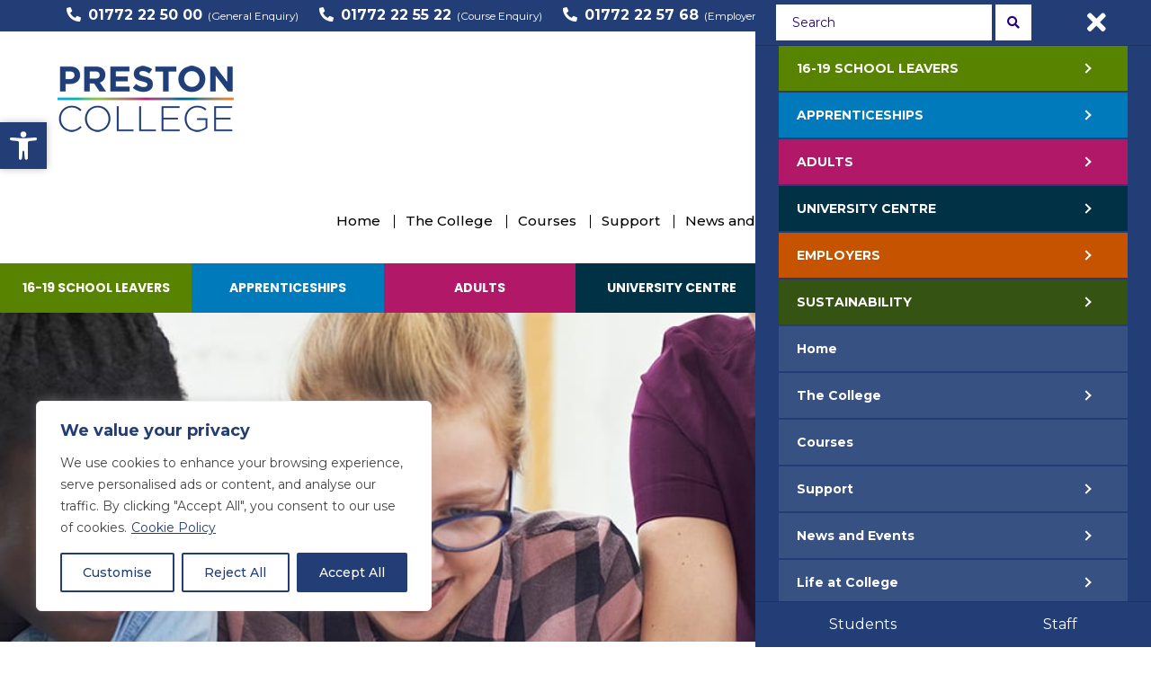

--- FILE ---
content_type: text/html; charset=UTF-8
request_url: https://www.preston.ac.uk/business-accounting-telephone-consultationservice19/
body_size: 37675
content:
<!doctype html>
<html lang="en-GB">
<head>
	<meta charset="UTF-8">
	<meta http-equiv='X-UA-Compatible' content='IE=edge'>
	<link rel="stylesheet" href="https://use.fontawesome.com/releases/v5.6.3/css/all.css" integrity="sha384-UHRtZLI+pbxtHCWp1t77Bi1L4ZtiqrqD80Kn4Z8NTSRyMA2Fd33n5dQ8lWUE00s/" crossorigin="anonymous">
	<!-- favicons inc-->
<link rel="apple-touch-icon" sizes="57x57" href="/apple-icon-57x57.png">
<link rel="apple-touch-icon" sizes="60x60" href="/apple-icon-60x60.png">
<link rel="apple-touch-icon" sizes="72x72" href="/apple-icon-72x72.png">
<link rel="apple-touch-icon" sizes="76x76" href="/apple-icon-76x76.png">
<link rel="apple-touch-icon" sizes="114x114" href="/apple-icon-114x114.png">
<link rel="apple-touch-icon" sizes="120x120" href="/apple-icon-120x120.png">
<link rel="apple-touch-icon" sizes="144x144" href="/apple-icon-144x144.png">
<link rel="apple-touch-icon" sizes="152x152" href="/apple-icon-152x152.png">
<link rel="apple-touch-icon" sizes="180x180" href="/apple-icon-180x180.png">
<link rel="icon" type="image/png" sizes="192x192"  href="/android-icon-192x192.png">
<link rel="icon" type="image/png" sizes="32x32" href="/favicon-32x32.png">
<link rel="icon" type="image/png" sizes="96x96" href="/favicon-96x96.png">
<link rel="icon" type="image/png" sizes="16x16" href="/favicon-16x16.png">
<link rel="manifest" href="/manifest.json">
<meta name="msapplication-TileColor" content="#ffffff">
<meta name="msapplication-TileImage" content="/ms-icon-144x144.png">
<meta name="theme-color" content="#ffffff">
	<!--/ favicons inc-->
	


	<link href="https://fonts.googleapis.com/css?family=Poppins:300,400,600,700&display=swap" rel="stylesheet">
	<link href="https://fonts.googleapis.com/css?family=Montserrat:300,400,500,700&display=swap" rel="stylesheet"> 
<script src="/JS/jquery.min.js"></script>
	

	<meta name='robots' content='index, follow, max-image-preview:large, max-snippet:-1, max-video-preview:-1' />

	<!-- This site is optimized with the Yoast SEO plugin v26.7 - https://yoast.com/wordpress/plugins/seo/ -->
	<title>Business &amp; Accounting Telephone Consultation - Preston College</title>
	<link rel="canonical" href="https://www.preston.ac.uk/business-accounting-telephone-consultationservice19/" />
	<meta property="og:locale" content="en_GB" />
	<meta property="og:type" content="article" />
	<meta property="og:title" content="Business &amp; Accounting Telephone Consultation - Preston College" />
	<meta property="og:description" content="Unlock your potential and join an informal telephone appointment, tailored for adults interested in exploring our range of business and accounting courses at the Preston College Business School. Connect with [&hellip;]" />
	<meta property="og:url" content="https://www.preston.ac.uk/business-accounting-telephone-consultationservice19/" />
	<meta property="og:site_name" content="Preston College" />
	<meta property="article:publisher" content="https://en-gb.facebook.com/prestoncollege" />
	<meta property="article:modified_time" content="2023-12-07T17:00:59+00:00" />
	<meta name="twitter:card" content="summary_large_image" />
	<meta name="twitter:site" content="@prestoncollege" />
	<meta name="twitter:label1" content="Estimated reading time" />
	<meta name="twitter:data1" content="1 minute" />
	<script type="application/ld+json" class="yoast-schema-graph">{"@context":"https://schema.org","@graph":[{"@type":"WebPage","@id":"https://www.preston.ac.uk/business-accounting-telephone-consultationservice19/","url":"https://www.preston.ac.uk/business-accounting-telephone-consultationservice19/","name":"Business & Accounting Telephone Consultation - Preston College","isPartOf":{"@id":"https://www.preston.ac.uk/#website"},"datePublished":"2023-12-07T16:47:37+00:00","dateModified":"2023-12-07T17:00:59+00:00","breadcrumb":{"@id":"https://www.preston.ac.uk/business-accounting-telephone-consultationservice19/#breadcrumb"},"inLanguage":"en-GB","potentialAction":[{"@type":"ReadAction","target":["https://www.preston.ac.uk/business-accounting-telephone-consultationservice19/"]}]},{"@type":"BreadcrumbList","@id":"https://www.preston.ac.uk/business-accounting-telephone-consultationservice19/#breadcrumb","itemListElement":[{"@type":"ListItem","position":1,"name":"Home","item":"https://www.preston.ac.uk/"},{"@type":"ListItem","position":2,"name":"Business &#038; Accounting Telephone Consultation"}]},{"@type":"WebSite","@id":"https://www.preston.ac.uk/#website","url":"https://www.preston.ac.uk/","name":"Preston College","description":"Transforming lives through education","publisher":{"@id":"https://www.preston.ac.uk/#organization"},"potentialAction":[{"@type":"SearchAction","target":{"@type":"EntryPoint","urlTemplate":"https://www.preston.ac.uk/?s={search_term_string}"},"query-input":{"@type":"PropertyValueSpecification","valueRequired":true,"valueName":"search_term_string"}}],"inLanguage":"en-GB"},{"@type":"Organization","@id":"https://www.preston.ac.uk/#organization","name":"Preston College","url":"https://www.preston.ac.uk/","logo":{"@type":"ImageObject","inLanguage":"en-GB","@id":"https://www.preston.ac.uk/#/schema/logo/image/","url":"https://www.preston.ac.uk/wp-content/uploads/2019/08/logo.png","contentUrl":"https://www.preston.ac.uk/wp-content/uploads/2019/08/logo.png","width":300,"height":74,"caption":"Preston College"},"image":{"@id":"https://www.preston.ac.uk/#/schema/logo/image/"},"sameAs":["https://en-gb.facebook.com/prestoncollege","https://x.com/prestoncollege","https://www.youtube.com/user/prestonscollege"]}]}</script>
	<!-- / Yoast SEO plugin. -->


<link rel='dns-prefetch' href='//platform-api.sharethis.com' />
<link rel="alternate" title="oEmbed (JSON)" type="application/json+oembed" href="https://www.preston.ac.uk/wp-json/oembed/1.0/embed?url=https%3A%2F%2Fwww.preston.ac.uk%2Fbusiness-accounting-telephone-consultationservice19%2F" />
<link rel="alternate" title="oEmbed (XML)" type="text/xml+oembed" href="https://www.preston.ac.uk/wp-json/oembed/1.0/embed?url=https%3A%2F%2Fwww.preston.ac.uk%2Fbusiness-accounting-telephone-consultationservice19%2F&#038;format=xml" />
<style id='wp-img-auto-sizes-contain-inline-css' type='text/css'>
img:is([sizes=auto i],[sizes^="auto," i]){contain-intrinsic-size:3000px 1500px}
/*# sourceURL=wp-img-auto-sizes-contain-inline-css */
</style>
<link rel='stylesheet' id='prestons-college-style-css' href='https://www.preston.ac.uk/wp-content/themes/prestons2019/style.css?ver=6.9' type='text/css' media='all' />
<link rel='stylesheet' id='main-css' href='https://www.preston.ac.uk/assets/css/main_new.css?ver=1.5.7' type='text/css' media='all' />
<link rel='stylesheet' id='vegas-css' href='https://www.preston.ac.uk/assets/css/vegas.min.css?ver=1.1' type='text/css' media='all' />
<link rel='stylesheet' id='mmenu-css' href='https://www.preston.ac.uk/assets/css/animate.min.css?ver=1.1' type='text/css' media='all' />
<link rel='stylesheet' id='owl.carousel.min.css-css' href='https://www.preston.ac.uk/assets/css/owl.carousel.min.css?ver=1.1' type='text/css' media='all' />
<link rel='stylesheet' id='c4-css' href='https://www.preston.ac.uk/assets/css/c4.css?ver=1.1' type='text/css' media='all' />
<style id='wp-emoji-styles-inline-css' type='text/css'>

	img.wp-smiley, img.emoji {
		display: inline !important;
		border: none !important;
		box-shadow: none !important;
		height: 1em !important;
		width: 1em !important;
		margin: 0 0.07em !important;
		vertical-align: -0.1em !important;
		background: none !important;
		padding: 0 !important;
	}
/*# sourceURL=wp-emoji-styles-inline-css */
</style>
<style id='wp-block-library-inline-css' type='text/css'>
:root{--wp-block-synced-color:#7a00df;--wp-block-synced-color--rgb:122,0,223;--wp-bound-block-color:var(--wp-block-synced-color);--wp-editor-canvas-background:#ddd;--wp-admin-theme-color:#007cba;--wp-admin-theme-color--rgb:0,124,186;--wp-admin-theme-color-darker-10:#006ba1;--wp-admin-theme-color-darker-10--rgb:0,107,160.5;--wp-admin-theme-color-darker-20:#005a87;--wp-admin-theme-color-darker-20--rgb:0,90,135;--wp-admin-border-width-focus:2px}@media (min-resolution:192dpi){:root{--wp-admin-border-width-focus:1.5px}}.wp-element-button{cursor:pointer}:root .has-very-light-gray-background-color{background-color:#eee}:root .has-very-dark-gray-background-color{background-color:#313131}:root .has-very-light-gray-color{color:#eee}:root .has-very-dark-gray-color{color:#313131}:root .has-vivid-green-cyan-to-vivid-cyan-blue-gradient-background{background:linear-gradient(135deg,#00d084,#0693e3)}:root .has-purple-crush-gradient-background{background:linear-gradient(135deg,#34e2e4,#4721fb 50%,#ab1dfe)}:root .has-hazy-dawn-gradient-background{background:linear-gradient(135deg,#faaca8,#dad0ec)}:root .has-subdued-olive-gradient-background{background:linear-gradient(135deg,#fafae1,#67a671)}:root .has-atomic-cream-gradient-background{background:linear-gradient(135deg,#fdd79a,#004a59)}:root .has-nightshade-gradient-background{background:linear-gradient(135deg,#330968,#31cdcf)}:root .has-midnight-gradient-background{background:linear-gradient(135deg,#020381,#2874fc)}:root{--wp--preset--font-size--normal:16px;--wp--preset--font-size--huge:42px}.has-regular-font-size{font-size:1em}.has-larger-font-size{font-size:2.625em}.has-normal-font-size{font-size:var(--wp--preset--font-size--normal)}.has-huge-font-size{font-size:var(--wp--preset--font-size--huge)}.has-text-align-center{text-align:center}.has-text-align-left{text-align:left}.has-text-align-right{text-align:right}.has-fit-text{white-space:nowrap!important}#end-resizable-editor-section{display:none}.aligncenter{clear:both}.items-justified-left{justify-content:flex-start}.items-justified-center{justify-content:center}.items-justified-right{justify-content:flex-end}.items-justified-space-between{justify-content:space-between}.screen-reader-text{border:0;clip-path:inset(50%);height:1px;margin:-1px;overflow:hidden;padding:0;position:absolute;width:1px;word-wrap:normal!important}.screen-reader-text:focus{background-color:#ddd;clip-path:none;color:#444;display:block;font-size:1em;height:auto;left:5px;line-height:normal;padding:15px 23px 14px;text-decoration:none;top:5px;width:auto;z-index:100000}html :where(.has-border-color){border-style:solid}html :where([style*=border-top-color]){border-top-style:solid}html :where([style*=border-right-color]){border-right-style:solid}html :where([style*=border-bottom-color]){border-bottom-style:solid}html :where([style*=border-left-color]){border-left-style:solid}html :where([style*=border-width]){border-style:solid}html :where([style*=border-top-width]){border-top-style:solid}html :where([style*=border-right-width]){border-right-style:solid}html :where([style*=border-bottom-width]){border-bottom-style:solid}html :where([style*=border-left-width]){border-left-style:solid}html :where(img[class*=wp-image-]){height:auto;max-width:100%}:where(figure){margin:0 0 1em}html :where(.is-position-sticky){--wp-admin--admin-bar--position-offset:var(--wp-admin--admin-bar--height,0px)}@media screen and (max-width:600px){html :where(.is-position-sticky){--wp-admin--admin-bar--position-offset:0px}}

/*# sourceURL=wp-block-library-inline-css */
</style><style id='global-styles-inline-css' type='text/css'>
:root{--wp--preset--aspect-ratio--square: 1;--wp--preset--aspect-ratio--4-3: 4/3;--wp--preset--aspect-ratio--3-4: 3/4;--wp--preset--aspect-ratio--3-2: 3/2;--wp--preset--aspect-ratio--2-3: 2/3;--wp--preset--aspect-ratio--16-9: 16/9;--wp--preset--aspect-ratio--9-16: 9/16;--wp--preset--color--black: #000000;--wp--preset--color--cyan-bluish-gray: #abb8c3;--wp--preset--color--white: #ffffff;--wp--preset--color--pale-pink: #f78da7;--wp--preset--color--vivid-red: #cf2e2e;--wp--preset--color--luminous-vivid-orange: #ff6900;--wp--preset--color--luminous-vivid-amber: #fcb900;--wp--preset--color--light-green-cyan: #7bdcb5;--wp--preset--color--vivid-green-cyan: #00d084;--wp--preset--color--pale-cyan-blue: #8ed1fc;--wp--preset--color--vivid-cyan-blue: #0693e3;--wp--preset--color--vivid-purple: #9b51e0;--wp--preset--gradient--vivid-cyan-blue-to-vivid-purple: linear-gradient(135deg,rgb(6,147,227) 0%,rgb(155,81,224) 100%);--wp--preset--gradient--light-green-cyan-to-vivid-green-cyan: linear-gradient(135deg,rgb(122,220,180) 0%,rgb(0,208,130) 100%);--wp--preset--gradient--luminous-vivid-amber-to-luminous-vivid-orange: linear-gradient(135deg,rgb(252,185,0) 0%,rgb(255,105,0) 100%);--wp--preset--gradient--luminous-vivid-orange-to-vivid-red: linear-gradient(135deg,rgb(255,105,0) 0%,rgb(207,46,46) 100%);--wp--preset--gradient--very-light-gray-to-cyan-bluish-gray: linear-gradient(135deg,rgb(238,238,238) 0%,rgb(169,184,195) 100%);--wp--preset--gradient--cool-to-warm-spectrum: linear-gradient(135deg,rgb(74,234,220) 0%,rgb(151,120,209) 20%,rgb(207,42,186) 40%,rgb(238,44,130) 60%,rgb(251,105,98) 80%,rgb(254,248,76) 100%);--wp--preset--gradient--blush-light-purple: linear-gradient(135deg,rgb(255,206,236) 0%,rgb(152,150,240) 100%);--wp--preset--gradient--blush-bordeaux: linear-gradient(135deg,rgb(254,205,165) 0%,rgb(254,45,45) 50%,rgb(107,0,62) 100%);--wp--preset--gradient--luminous-dusk: linear-gradient(135deg,rgb(255,203,112) 0%,rgb(199,81,192) 50%,rgb(65,88,208) 100%);--wp--preset--gradient--pale-ocean: linear-gradient(135deg,rgb(255,245,203) 0%,rgb(182,227,212) 50%,rgb(51,167,181) 100%);--wp--preset--gradient--electric-grass: linear-gradient(135deg,rgb(202,248,128) 0%,rgb(113,206,126) 100%);--wp--preset--gradient--midnight: linear-gradient(135deg,rgb(2,3,129) 0%,rgb(40,116,252) 100%);--wp--preset--font-size--small: 13px;--wp--preset--font-size--medium: 20px;--wp--preset--font-size--large: 36px;--wp--preset--font-size--x-large: 42px;--wp--preset--spacing--20: 0.44rem;--wp--preset--spacing--30: 0.67rem;--wp--preset--spacing--40: 1rem;--wp--preset--spacing--50: 1.5rem;--wp--preset--spacing--60: 2.25rem;--wp--preset--spacing--70: 3.38rem;--wp--preset--spacing--80: 5.06rem;--wp--preset--shadow--natural: 6px 6px 9px rgba(0, 0, 0, 0.2);--wp--preset--shadow--deep: 12px 12px 50px rgba(0, 0, 0, 0.4);--wp--preset--shadow--sharp: 6px 6px 0px rgba(0, 0, 0, 0.2);--wp--preset--shadow--outlined: 6px 6px 0px -3px rgb(255, 255, 255), 6px 6px rgb(0, 0, 0);--wp--preset--shadow--crisp: 6px 6px 0px rgb(0, 0, 0);}:where(.is-layout-flex){gap: 0.5em;}:where(.is-layout-grid){gap: 0.5em;}body .is-layout-flex{display: flex;}.is-layout-flex{flex-wrap: wrap;align-items: center;}.is-layout-flex > :is(*, div){margin: 0;}body .is-layout-grid{display: grid;}.is-layout-grid > :is(*, div){margin: 0;}:where(.wp-block-columns.is-layout-flex){gap: 2em;}:where(.wp-block-columns.is-layout-grid){gap: 2em;}:where(.wp-block-post-template.is-layout-flex){gap: 1.25em;}:where(.wp-block-post-template.is-layout-grid){gap: 1.25em;}.has-black-color{color: var(--wp--preset--color--black) !important;}.has-cyan-bluish-gray-color{color: var(--wp--preset--color--cyan-bluish-gray) !important;}.has-white-color{color: var(--wp--preset--color--white) !important;}.has-pale-pink-color{color: var(--wp--preset--color--pale-pink) !important;}.has-vivid-red-color{color: var(--wp--preset--color--vivid-red) !important;}.has-luminous-vivid-orange-color{color: var(--wp--preset--color--luminous-vivid-orange) !important;}.has-luminous-vivid-amber-color{color: var(--wp--preset--color--luminous-vivid-amber) !important;}.has-light-green-cyan-color{color: var(--wp--preset--color--light-green-cyan) !important;}.has-vivid-green-cyan-color{color: var(--wp--preset--color--vivid-green-cyan) !important;}.has-pale-cyan-blue-color{color: var(--wp--preset--color--pale-cyan-blue) !important;}.has-vivid-cyan-blue-color{color: var(--wp--preset--color--vivid-cyan-blue) !important;}.has-vivid-purple-color{color: var(--wp--preset--color--vivid-purple) !important;}.has-black-background-color{background-color: var(--wp--preset--color--black) !important;}.has-cyan-bluish-gray-background-color{background-color: var(--wp--preset--color--cyan-bluish-gray) !important;}.has-white-background-color{background-color: var(--wp--preset--color--white) !important;}.has-pale-pink-background-color{background-color: var(--wp--preset--color--pale-pink) !important;}.has-vivid-red-background-color{background-color: var(--wp--preset--color--vivid-red) !important;}.has-luminous-vivid-orange-background-color{background-color: var(--wp--preset--color--luminous-vivid-orange) !important;}.has-luminous-vivid-amber-background-color{background-color: var(--wp--preset--color--luminous-vivid-amber) !important;}.has-light-green-cyan-background-color{background-color: var(--wp--preset--color--light-green-cyan) !important;}.has-vivid-green-cyan-background-color{background-color: var(--wp--preset--color--vivid-green-cyan) !important;}.has-pale-cyan-blue-background-color{background-color: var(--wp--preset--color--pale-cyan-blue) !important;}.has-vivid-cyan-blue-background-color{background-color: var(--wp--preset--color--vivid-cyan-blue) !important;}.has-vivid-purple-background-color{background-color: var(--wp--preset--color--vivid-purple) !important;}.has-black-border-color{border-color: var(--wp--preset--color--black) !important;}.has-cyan-bluish-gray-border-color{border-color: var(--wp--preset--color--cyan-bluish-gray) !important;}.has-white-border-color{border-color: var(--wp--preset--color--white) !important;}.has-pale-pink-border-color{border-color: var(--wp--preset--color--pale-pink) !important;}.has-vivid-red-border-color{border-color: var(--wp--preset--color--vivid-red) !important;}.has-luminous-vivid-orange-border-color{border-color: var(--wp--preset--color--luminous-vivid-orange) !important;}.has-luminous-vivid-amber-border-color{border-color: var(--wp--preset--color--luminous-vivid-amber) !important;}.has-light-green-cyan-border-color{border-color: var(--wp--preset--color--light-green-cyan) !important;}.has-vivid-green-cyan-border-color{border-color: var(--wp--preset--color--vivid-green-cyan) !important;}.has-pale-cyan-blue-border-color{border-color: var(--wp--preset--color--pale-cyan-blue) !important;}.has-vivid-cyan-blue-border-color{border-color: var(--wp--preset--color--vivid-cyan-blue) !important;}.has-vivid-purple-border-color{border-color: var(--wp--preset--color--vivid-purple) !important;}.has-vivid-cyan-blue-to-vivid-purple-gradient-background{background: var(--wp--preset--gradient--vivid-cyan-blue-to-vivid-purple) !important;}.has-light-green-cyan-to-vivid-green-cyan-gradient-background{background: var(--wp--preset--gradient--light-green-cyan-to-vivid-green-cyan) !important;}.has-luminous-vivid-amber-to-luminous-vivid-orange-gradient-background{background: var(--wp--preset--gradient--luminous-vivid-amber-to-luminous-vivid-orange) !important;}.has-luminous-vivid-orange-to-vivid-red-gradient-background{background: var(--wp--preset--gradient--luminous-vivid-orange-to-vivid-red) !important;}.has-very-light-gray-to-cyan-bluish-gray-gradient-background{background: var(--wp--preset--gradient--very-light-gray-to-cyan-bluish-gray) !important;}.has-cool-to-warm-spectrum-gradient-background{background: var(--wp--preset--gradient--cool-to-warm-spectrum) !important;}.has-blush-light-purple-gradient-background{background: var(--wp--preset--gradient--blush-light-purple) !important;}.has-blush-bordeaux-gradient-background{background: var(--wp--preset--gradient--blush-bordeaux) !important;}.has-luminous-dusk-gradient-background{background: var(--wp--preset--gradient--luminous-dusk) !important;}.has-pale-ocean-gradient-background{background: var(--wp--preset--gradient--pale-ocean) !important;}.has-electric-grass-gradient-background{background: var(--wp--preset--gradient--electric-grass) !important;}.has-midnight-gradient-background{background: var(--wp--preset--gradient--midnight) !important;}.has-small-font-size{font-size: var(--wp--preset--font-size--small) !important;}.has-medium-font-size{font-size: var(--wp--preset--font-size--medium) !important;}.has-large-font-size{font-size: var(--wp--preset--font-size--large) !important;}.has-x-large-font-size{font-size: var(--wp--preset--font-size--x-large) !important;}
/*# sourceURL=global-styles-inline-css */
</style>

<style id='classic-theme-styles-inline-css' type='text/css'>
/*! This file is auto-generated */
.wp-block-button__link{color:#fff;background-color:#32373c;border-radius:9999px;box-shadow:none;text-decoration:none;padding:calc(.667em + 2px) calc(1.333em + 2px);font-size:1.125em}.wp-block-file__button{background:#32373c;color:#fff;text-decoration:none}
/*# sourceURL=/wp-includes/css/classic-themes.min.css */
</style>
<link rel='stylesheet' id='dashicons-css' href='https://www.preston.ac.uk/wp-includes/css/dashicons.min.css?ver=6.9' type='text/css' media='all' />
<link rel='stylesheet' id='admin-bar-css' href='https://www.preston.ac.uk/wp-includes/css/admin-bar.min.css?ver=6.9' type='text/css' media='all' />
<style id='admin-bar-inline-css' type='text/css'>

    /* Hide CanvasJS credits for P404 charts specifically */
    #p404RedirectChart .canvasjs-chart-credit {
        display: none !important;
    }
    
    #p404RedirectChart canvas {
        border-radius: 6px;
    }

    .p404-redirect-adminbar-weekly-title {
        font-weight: bold;
        font-size: 14px;
        color: #fff;
        margin-bottom: 6px;
    }

    #wpadminbar #wp-admin-bar-p404_free_top_button .ab-icon:before {
        content: "\f103";
        color: #dc3545;
        top: 3px;
    }
    
    #wp-admin-bar-p404_free_top_button .ab-item {
        min-width: 80px !important;
        padding: 0px !important;
    }
    
    /* Ensure proper positioning and z-index for P404 dropdown */
    .p404-redirect-adminbar-dropdown-wrap { 
        min-width: 0; 
        padding: 0;
        position: static !important;
    }
    
    #wpadminbar #wp-admin-bar-p404_free_top_button_dropdown {
        position: static !important;
    }
    
    #wpadminbar #wp-admin-bar-p404_free_top_button_dropdown .ab-item {
        padding: 0 !important;
        margin: 0 !important;
    }
    
    .p404-redirect-dropdown-container {
        min-width: 340px;
        padding: 18px 18px 12px 18px;
        background: #23282d !important;
        color: #fff;
        border-radius: 12px;
        box-shadow: 0 8px 32px rgba(0,0,0,0.25);
        margin-top: 10px;
        position: relative !important;
        z-index: 999999 !important;
        display: block !important;
        border: 1px solid #444;
    }
    
    /* Ensure P404 dropdown appears on hover */
    #wpadminbar #wp-admin-bar-p404_free_top_button .p404-redirect-dropdown-container { 
        display: none !important;
    }
    
    #wpadminbar #wp-admin-bar-p404_free_top_button:hover .p404-redirect-dropdown-container { 
        display: block !important;
    }
    
    #wpadminbar #wp-admin-bar-p404_free_top_button:hover #wp-admin-bar-p404_free_top_button_dropdown .p404-redirect-dropdown-container {
        display: block !important;
    }
    
    .p404-redirect-card {
        background: #2c3338;
        border-radius: 8px;
        padding: 18px 18px 12px 18px;
        box-shadow: 0 2px 8px rgba(0,0,0,0.07);
        display: flex;
        flex-direction: column;
        align-items: flex-start;
        border: 1px solid #444;
    }
    
    .p404-redirect-btn {
        display: inline-block;
        background: #dc3545;
        color: #fff !important;
        font-weight: bold;
        padding: 5px 22px;
        border-radius: 8px;
        text-decoration: none;
        font-size: 17px;
        transition: background 0.2s, box-shadow 0.2s;
        margin-top: 8px;
        box-shadow: 0 2px 8px rgba(220,53,69,0.15);
        text-align: center;
        line-height: 1.6;
    }
    
    .p404-redirect-btn:hover {
        background: #c82333;
        color: #fff !important;
        box-shadow: 0 4px 16px rgba(220,53,69,0.25);
    }
    
    /* Prevent conflicts with other admin bar dropdowns */
    #wpadminbar .ab-top-menu > li:hover > .ab-item,
    #wpadminbar .ab-top-menu > li.hover > .ab-item {
        z-index: auto;
    }
    
    #wpadminbar #wp-admin-bar-p404_free_top_button:hover > .ab-item {
        z-index: 999998 !important;
    }
    
/*# sourceURL=admin-bar-inline-css */
</style>
<link rel='stylesheet' id='share-this-share-buttons-sticky-css' href='https://www.preston.ac.uk/wp-content/plugins/sharethis-share-buttons/css/mu-style.css?ver=1755095447' type='text/css' media='all' />
<link rel='stylesheet' id='pojo-a11y-css' href='https://www.preston.ac.uk/wp-content/plugins/pojo-accessibility/modules/legacy/assets/css/style.min.css?ver=1.0.0' type='text/css' media='all' />
<link rel='stylesheet' id='wbk-frontend-style-config-css' href='https://www.preston.ac.uk/wp-content/webba_booking_style/wbk6-frontend-config.css?ver=6.2.11' type='text/css' media='all' />
<link rel='stylesheet' id='wbk-frontend6-css' href='https://www.preston.ac.uk/wp-content/plugins/webba-booking/build/frontend/index.css?ver=6.2.11' type='text/css' media='all' />
<link rel='stylesheet' id='wp-block-paragraph-css' href='https://www.preston.ac.uk/wp-includes/blocks/paragraph/style.min.css?ver=6.9' type='text/css' media='all' />
<script type="text/javascript" src="https://www.preston.ac.uk/assets/js/pcoll-extensions.js?ver=5" id="pcoll-extensions-js" defer="defer" data-wp-strategy="defer"></script>
<script type="text/javascript" id="cookie-law-info-js-extra">
/* <![CDATA[ */
var _ckyConfig = {"_ipData":[],"_assetsURL":"https://www.preston.ac.uk/wp-content/plugins/cookie-law-info/lite/frontend/images/","_publicURL":"https://www.preston.ac.uk","_expiry":"365","_categories":[{"name":"Necessary","slug":"necessary","isNecessary":true,"ccpaDoNotSell":true,"cookies":[{"cookieID":"personalisedPDF","domain":"preston.ac.uk","provider":""},{"cookieID":"cookieyes-consent","domain":"preston.ac.uk","provider":""},{"cookieID":"m","domain":"preston.ac.uk","provider":""},{"cookieID":"__stripe_mid","domain":"preston.ac.uk","provider":""},{"cookieID":"__stripe_sid","domain":"preston.ac.uk","provider":""},{"cookieID":"wpEmojiSettingsSupports","domain":"preston.ac.uk","provider":""}],"active":true,"defaultConsent":{"gdpr":true,"ccpa":true}},{"name":"Functional","slug":"functional","isNecessary":false,"ccpaDoNotSell":true,"cookies":[{"cookieID":"yt-remote-device-id","domain":"preston.ac.uk","provider":""},{"cookieID":"ytidb::LAST_RESULT_ENTRY_KEY","domain":"preston.ac.uk","provider":""},{"cookieID":"yt-player-headers-readable","domain":"preston.ac.uk","provider":""},{"cookieID":"yt-remote-connected-devices","domain":"preston.ac.uk","provider":""},{"cookieID":"yt-remote-session-app","domain":"preston.ac.uk","provider":""},{"cookieID":"yt-remote-cast-installed","domain":"preston.ac.uk","provider":""},{"cookieID":"yt-remote-cast-available","domain":"preston.ac.uk","provider":""},{"cookieID":"yt-remote-session-name","domain":"preston.ac.uk","provider":""},{"cookieID":"yt-remote-fast-check-period","domain":"preston.ac.uk","provider":""},{"cookieID":"__sharethis_cookie_test__","domain":"preston.ac.uk","provider":""}],"active":true,"defaultConsent":{"gdpr":false,"ccpa":false}},{"name":"Analytics","slug":"analytics","isNecessary":false,"ccpaDoNotSell":true,"cookies":[{"cookieID":"_ga_*","domain":"preston.ac.uk","provider":""},{"cookieID":"_ga","domain":"preston.ac.uk","provider":""}],"active":true,"defaultConsent":{"gdpr":false,"ccpa":false}},{"name":"Performance","slug":"performance","isNecessary":false,"ccpaDoNotSell":true,"cookies":[],"active":true,"defaultConsent":{"gdpr":false,"ccpa":false}},{"name":"Advertisement","slug":"advertisement","isNecessary":false,"ccpaDoNotSell":true,"cookies":[{"cookieID":"test_cookie","domain":"preston.ac.uk","provider":""},{"cookieID":"YSC","domain":"preston.ac.uk","provider":""},{"cookieID":"VISITOR_INFO1_LIVE","domain":"preston.ac.uk","provider":""},{"cookieID":"VISITOR_PRIVACY_METADATA","domain":"preston.ac.uk","provider":""},{"cookieID":"IDE","domain":"preston.ac.uk","provider":""},{"cookieID":"yt.innertube::requests","domain":"preston.ac.uk","provider":""},{"cookieID":"yt.innertube::nextId","domain":"preston.ac.uk","provider":""}],"active":true,"defaultConsent":{"gdpr":false,"ccpa":false}}],"_activeLaw":"gdpr","_rootDomain":"","_block":"1","_showBanner":"1","_bannerConfig":{"settings":{"type":"box","preferenceCenterType":"popup","position":"bottom-left","applicableLaw":"gdpr"},"behaviours":{"reloadBannerOnAccept":false,"loadAnalyticsByDefault":false,"animations":{"onLoad":"animate","onHide":"sticky"}},"config":{"revisitConsent":{"status":true,"tag":"revisit-consent","position":"bottom-left","meta":{"url":"#"},"styles":{"background-color":"#233E76"},"elements":{"title":{"type":"text","tag":"revisit-consent-title","status":true,"styles":{"color":"#0056a7"}}}},"preferenceCenter":{"toggle":{"status":true,"tag":"detail-category-toggle","type":"toggle","states":{"active":{"styles":{"background-color":"#1863DC"}},"inactive":{"styles":{"background-color":"#D0D5D2"}}}}},"categoryPreview":{"status":false,"toggle":{"status":true,"tag":"detail-category-preview-toggle","type":"toggle","states":{"active":{"styles":{"background-color":"#1863DC"}},"inactive":{"styles":{"background-color":"#D0D5D2"}}}}},"videoPlaceholder":{"status":true,"styles":{"background-color":"#000000","border-color":"#000000","color":"#ffffff"}},"readMore":{"status":true,"tag":"readmore-button","type":"link","meta":{"noFollow":true,"newTab":true},"styles":{"color":"#233E76","background-color":"transparent","border-color":"transparent"}},"showMore":{"status":true,"tag":"show-desc-button","type":"button","styles":{"color":"#1863DC"}},"showLess":{"status":true,"tag":"hide-desc-button","type":"button","styles":{"color":"#1863DC"}},"alwaysActive":{"status":true,"tag":"always-active","styles":{"color":"#008000"}},"manualLinks":{"status":true,"tag":"manual-links","type":"link","styles":{"color":"#1863DC"}},"auditTable":{"status":true},"optOption":{"status":true,"toggle":{"status":true,"tag":"optout-option-toggle","type":"toggle","states":{"active":{"styles":{"background-color":"#1863dc"}},"inactive":{"styles":{"background-color":"#FFFFFF"}}}}}}},"_version":"3.3.9.1","_logConsent":"1","_tags":[{"tag":"accept-button","styles":{"color":"#FFFFFF","background-color":"#233E76","border-color":"#233E76"}},{"tag":"reject-button","styles":{"color":"#233E76","background-color":"transparent","border-color":"#233E76"}},{"tag":"settings-button","styles":{"color":"#233E76","background-color":"transparent","border-color":"#233E76"}},{"tag":"readmore-button","styles":{"color":"#233E76","background-color":"transparent","border-color":"transparent"}},{"tag":"donotsell-button","styles":{"color":"#1863DC","background-color":"transparent","border-color":"transparent"}},{"tag":"show-desc-button","styles":{"color":"#1863DC"}},{"tag":"hide-desc-button","styles":{"color":"#1863DC"}},{"tag":"cky-always-active","styles":[]},{"tag":"cky-link","styles":[]},{"tag":"accept-button","styles":{"color":"#FFFFFF","background-color":"#233E76","border-color":"#233E76"}},{"tag":"revisit-consent","styles":{"background-color":"#233E76"}}],"_shortCodes":[{"key":"cky_readmore","content":"\u003Ca href=\"/cookie-policy/\" class=\"cky-policy\" aria-label=\"Cookie Policy\" target=\"_blank\" rel=\"noopener\" data-cky-tag=\"readmore-button\"\u003ECookie Policy\u003C/a\u003E","tag":"readmore-button","status":true,"attributes":{"rel":"nofollow","target":"_blank"}},{"key":"cky_show_desc","content":"\u003Cbutton class=\"cky-show-desc-btn\" data-cky-tag=\"show-desc-button\" aria-label=\"Show more\"\u003EShow more\u003C/button\u003E","tag":"show-desc-button","status":true,"attributes":[]},{"key":"cky_hide_desc","content":"\u003Cbutton class=\"cky-show-desc-btn\" data-cky-tag=\"hide-desc-button\" aria-label=\"Show less\"\u003EShow less\u003C/button\u003E","tag":"hide-desc-button","status":true,"attributes":[]},{"key":"cky_optout_show_desc","content":"[cky_optout_show_desc]","tag":"optout-show-desc-button","status":true,"attributes":[]},{"key":"cky_optout_hide_desc","content":"[cky_optout_hide_desc]","tag":"optout-hide-desc-button","status":true,"attributes":[]},{"key":"cky_category_toggle_label","content":"[cky_{{status}}_category_label] [cky_preference_{{category_slug}}_title]","tag":"","status":true,"attributes":[]},{"key":"cky_enable_category_label","content":"Enable","tag":"","status":true,"attributes":[]},{"key":"cky_disable_category_label","content":"Disable","tag":"","status":true,"attributes":[]},{"key":"cky_video_placeholder","content":"\u003Cdiv class=\"video-placeholder-normal\" data-cky-tag=\"video-placeholder\" id=\"[UNIQUEID]\"\u003E\u003Cp class=\"video-placeholder-text-normal\" data-cky-tag=\"placeholder-title\"\u003EPlease accept cookies to access this content\u003C/p\u003E\u003C/div\u003E","tag":"","status":true,"attributes":[]},{"key":"cky_enable_optout_label","content":"Enable","tag":"","status":true,"attributes":[]},{"key":"cky_disable_optout_label","content":"Disable","tag":"","status":true,"attributes":[]},{"key":"cky_optout_toggle_label","content":"[cky_{{status}}_optout_label] [cky_optout_option_title]","tag":"","status":true,"attributes":[]},{"key":"cky_optout_option_title","content":"Do Not Sell or Share My Personal Information","tag":"","status":true,"attributes":[]},{"key":"cky_optout_close_label","content":"Close","tag":"","status":true,"attributes":[]},{"key":"cky_preference_close_label","content":"Close","tag":"","status":true,"attributes":[]}],"_rtl":"","_language":"en","_providersToBlock":[]};
var _ckyStyles = {"css":".cky-overlay{background: #000000; opacity: 0.4; position: fixed; top: 0; left: 0; width: 100%; height: 100%; z-index: 99999999;}.cky-hide{display: none;}.cky-btn-revisit-wrapper{display: flex; align-items: center; justify-content: center; background: #0056a7; width: 45px; height: 45px; border-radius: 50%; position: fixed; z-index: 999999; cursor: pointer;}.cky-revisit-bottom-left{bottom: 15px; left: 15px;}.cky-revisit-bottom-right{bottom: 15px; right: 15px;}.cky-btn-revisit-wrapper .cky-btn-revisit{display: flex; align-items: center; justify-content: center; background: none; border: none; cursor: pointer; position: relative; margin: 0; padding: 0;}.cky-btn-revisit-wrapper .cky-btn-revisit img{max-width: fit-content; margin: 0; height: 30px; width: 30px;}.cky-revisit-bottom-left:hover::before{content: attr(data-tooltip); position: absolute; background: #4e4b66; color: #ffffff; left: calc(100% + 7px); font-size: 12px; line-height: 16px; width: max-content; padding: 4px 8px; border-radius: 4px;}.cky-revisit-bottom-left:hover::after{position: absolute; content: \"\"; border: 5px solid transparent; left: calc(100% + 2px); border-left-width: 0; border-right-color: #4e4b66;}.cky-revisit-bottom-right:hover::before{content: attr(data-tooltip); position: absolute; background: #4e4b66; color: #ffffff; right: calc(100% + 7px); font-size: 12px; line-height: 16px; width: max-content; padding: 4px 8px; border-radius: 4px;}.cky-revisit-bottom-right:hover::after{position: absolute; content: \"\"; border: 5px solid transparent; right: calc(100% + 2px); border-right-width: 0; border-left-color: #4e4b66;}.cky-revisit-hide{display: none;}.cky-consent-container{position: fixed; width: 440px; box-sizing: border-box; z-index: 9999999; border-radius: 6px;}.cky-consent-container .cky-consent-bar{background: #ffffff; border: 1px solid; padding: 20px 26px; box-shadow: 0 -1px 10px 0 #acabab4d; border-radius: 6px;}.cky-box-bottom-left{bottom: 40px; left: 40px;}.cky-box-bottom-right{bottom: 40px; right: 40px;}.cky-box-top-left{top: 40px; left: 40px;}.cky-box-top-right{top: 40px; right: 40px;}.cky-custom-brand-logo-wrapper .cky-custom-brand-logo{width: 100px; height: auto; margin: 0 0 12px 0;}.cky-notice .cky-title{color: #212121; font-weight: 700; font-size: 18px; line-height: 24px; margin: 0 0 12px 0;}.cky-notice-des *,.cky-preference-content-wrapper *,.cky-accordion-header-des *,.cky-gpc-wrapper .cky-gpc-desc *{font-size: 14px;}.cky-notice-des{color: #212121; font-size: 14px; line-height: 24px; font-weight: 400;}.cky-notice-des img{height: 25px; width: 25px;}.cky-consent-bar .cky-notice-des p,.cky-gpc-wrapper .cky-gpc-desc p,.cky-preference-body-wrapper .cky-preference-content-wrapper p,.cky-accordion-header-wrapper .cky-accordion-header-des p,.cky-cookie-des-table li div:last-child p{color: inherit; margin-top: 0; overflow-wrap: break-word;}.cky-notice-des P:last-child,.cky-preference-content-wrapper p:last-child,.cky-cookie-des-table li div:last-child p:last-child,.cky-gpc-wrapper .cky-gpc-desc p:last-child{margin-bottom: 0;}.cky-notice-des a.cky-policy,.cky-notice-des button.cky-policy{font-size: 14px; color: #1863dc; white-space: nowrap; cursor: pointer; background: transparent; border: 1px solid; text-decoration: underline;}.cky-notice-des button.cky-policy{padding: 0;}.cky-notice-des a.cky-policy:focus-visible,.cky-notice-des button.cky-policy:focus-visible,.cky-preference-content-wrapper .cky-show-desc-btn:focus-visible,.cky-accordion-header .cky-accordion-btn:focus-visible,.cky-preference-header .cky-btn-close:focus-visible,.cky-switch input[type=\"checkbox\"]:focus-visible,.cky-footer-wrapper a:focus-visible,.cky-btn:focus-visible{outline: 2px solid #1863dc; outline-offset: 2px;}.cky-btn:focus:not(:focus-visible),.cky-accordion-header .cky-accordion-btn:focus:not(:focus-visible),.cky-preference-content-wrapper .cky-show-desc-btn:focus:not(:focus-visible),.cky-btn-revisit-wrapper .cky-btn-revisit:focus:not(:focus-visible),.cky-preference-header .cky-btn-close:focus:not(:focus-visible),.cky-consent-bar .cky-banner-btn-close:focus:not(:focus-visible){outline: 0;}button.cky-show-desc-btn:not(:hover):not(:active){color: #1863dc; background: transparent;}button.cky-accordion-btn:not(:hover):not(:active),button.cky-banner-btn-close:not(:hover):not(:active),button.cky-btn-revisit:not(:hover):not(:active),button.cky-btn-close:not(:hover):not(:active){background: transparent;}.cky-consent-bar button:hover,.cky-modal.cky-modal-open button:hover,.cky-consent-bar button:focus,.cky-modal.cky-modal-open button:focus{text-decoration: none;}.cky-notice-btn-wrapper{display: flex; justify-content: flex-start; align-items: center; flex-wrap: wrap; margin-top: 16px;}.cky-notice-btn-wrapper .cky-btn{text-shadow: none; box-shadow: none;}.cky-btn{flex: auto; max-width: 100%; font-size: 14px; font-family: inherit; line-height: 24px; padding: 8px; font-weight: 500; margin: 0 8px 0 0; border-radius: 2px; cursor: pointer; text-align: center; text-transform: none; min-height: 0;}.cky-btn:hover{opacity: 0.8;}.cky-btn-customize{color: #1863dc; background: transparent; border: 2px solid #1863dc;}.cky-btn-reject{color: #1863dc; background: transparent; border: 2px solid #1863dc;}.cky-btn-accept{background: #1863dc; color: #ffffff; border: 2px solid #1863dc;}.cky-btn:last-child{margin-right: 0;}@media (max-width: 576px){.cky-box-bottom-left{bottom: 0; left: 0;}.cky-box-bottom-right{bottom: 0; right: 0;}.cky-box-top-left{top: 0; left: 0;}.cky-box-top-right{top: 0; right: 0;}}@media (max-width: 440px){.cky-box-bottom-left, .cky-box-bottom-right, .cky-box-top-left, .cky-box-top-right{width: 100%; max-width: 100%;}.cky-consent-container .cky-consent-bar{padding: 20px 0;}.cky-custom-brand-logo-wrapper, .cky-notice .cky-title, .cky-notice-des, .cky-notice-btn-wrapper{padding: 0 24px;}.cky-notice-des{max-height: 40vh; overflow-y: scroll;}.cky-notice-btn-wrapper{flex-direction: column; margin-top: 0;}.cky-btn{width: 100%; margin: 10px 0 0 0;}.cky-notice-btn-wrapper .cky-btn-customize{order: 2;}.cky-notice-btn-wrapper .cky-btn-reject{order: 3;}.cky-notice-btn-wrapper .cky-btn-accept{order: 1; margin-top: 16px;}}@media (max-width: 352px){.cky-notice .cky-title{font-size: 16px;}.cky-notice-des *{font-size: 12px;}.cky-notice-des, .cky-btn{font-size: 12px;}}.cky-modal.cky-modal-open{display: flex; visibility: visible; -webkit-transform: translate(-50%, -50%); -moz-transform: translate(-50%, -50%); -ms-transform: translate(-50%, -50%); -o-transform: translate(-50%, -50%); transform: translate(-50%, -50%); top: 50%; left: 50%; transition: all 1s ease;}.cky-modal{box-shadow: 0 32px 68px rgba(0, 0, 0, 0.3); margin: 0 auto; position: fixed; max-width: 100%; background: #ffffff; top: 50%; box-sizing: border-box; border-radius: 6px; z-index: 999999999; color: #212121; -webkit-transform: translate(-50%, 100%); -moz-transform: translate(-50%, 100%); -ms-transform: translate(-50%, 100%); -o-transform: translate(-50%, 100%); transform: translate(-50%, 100%); visibility: hidden; transition: all 0s ease;}.cky-preference-center{max-height: 79vh; overflow: hidden; width: 845px; overflow: hidden; flex: 1 1 0; display: flex; flex-direction: column; border-radius: 6px;}.cky-preference-header{display: flex; align-items: center; justify-content: space-between; padding: 22px 24px; border-bottom: 1px solid;}.cky-preference-header .cky-preference-title{font-size: 18px; font-weight: 700; line-height: 24px;}.cky-preference-header .cky-btn-close{margin: 0; cursor: pointer; vertical-align: middle; padding: 0; background: none; border: none; width: auto; height: auto; min-height: 0; line-height: 0; text-shadow: none; box-shadow: none;}.cky-preference-header .cky-btn-close img{margin: 0; height: 10px; width: 10px;}.cky-preference-body-wrapper{padding: 0 24px; flex: 1; overflow: auto; box-sizing: border-box;}.cky-preference-content-wrapper,.cky-gpc-wrapper .cky-gpc-desc{font-size: 14px; line-height: 24px; font-weight: 400; padding: 12px 0;}.cky-preference-content-wrapper{border-bottom: 1px solid;}.cky-preference-content-wrapper img{height: 25px; width: 25px;}.cky-preference-content-wrapper .cky-show-desc-btn{font-size: 14px; font-family: inherit; color: #1863dc; text-decoration: none; line-height: 24px; padding: 0; margin: 0; white-space: nowrap; cursor: pointer; background: transparent; border-color: transparent; text-transform: none; min-height: 0; text-shadow: none; box-shadow: none;}.cky-accordion-wrapper{margin-bottom: 10px;}.cky-accordion{border-bottom: 1px solid;}.cky-accordion:last-child{border-bottom: none;}.cky-accordion .cky-accordion-item{display: flex; margin-top: 10px;}.cky-accordion .cky-accordion-body{display: none;}.cky-accordion.cky-accordion-active .cky-accordion-body{display: block; padding: 0 22px; margin-bottom: 16px;}.cky-accordion-header-wrapper{cursor: pointer; width: 100%;}.cky-accordion-item .cky-accordion-header{display: flex; justify-content: space-between; align-items: center;}.cky-accordion-header .cky-accordion-btn{font-size: 16px; font-family: inherit; color: #212121; line-height: 24px; background: none; border: none; font-weight: 700; padding: 0; margin: 0; cursor: pointer; text-transform: none; min-height: 0; text-shadow: none; box-shadow: none;}.cky-accordion-header .cky-always-active{color: #008000; font-weight: 600; line-height: 24px; font-size: 14px;}.cky-accordion-header-des{font-size: 14px; line-height: 24px; margin: 10px 0 16px 0;}.cky-accordion-chevron{margin-right: 22px; position: relative; cursor: pointer;}.cky-accordion-chevron-hide{display: none;}.cky-accordion .cky-accordion-chevron i::before{content: \"\"; position: absolute; border-right: 1.4px solid; border-bottom: 1.4px solid; border-color: inherit; height: 6px; width: 6px; -webkit-transform: rotate(-45deg); -moz-transform: rotate(-45deg); -ms-transform: rotate(-45deg); -o-transform: rotate(-45deg); transform: rotate(-45deg); transition: all 0.2s ease-in-out; top: 8px;}.cky-accordion.cky-accordion-active .cky-accordion-chevron i::before{-webkit-transform: rotate(45deg); -moz-transform: rotate(45deg); -ms-transform: rotate(45deg); -o-transform: rotate(45deg); transform: rotate(45deg);}.cky-audit-table{background: #f4f4f4; border-radius: 6px;}.cky-audit-table .cky-empty-cookies-text{color: inherit; font-size: 12px; line-height: 24px; margin: 0; padding: 10px;}.cky-audit-table .cky-cookie-des-table{font-size: 12px; line-height: 24px; font-weight: normal; padding: 15px 10px; border-bottom: 1px solid; border-bottom-color: inherit; margin: 0;}.cky-audit-table .cky-cookie-des-table:last-child{border-bottom: none;}.cky-audit-table .cky-cookie-des-table li{list-style-type: none; display: flex; padding: 3px 0;}.cky-audit-table .cky-cookie-des-table li:first-child{padding-top: 0;}.cky-cookie-des-table li div:first-child{width: 100px; font-weight: 600; word-break: break-word; word-wrap: break-word;}.cky-cookie-des-table li div:last-child{flex: 1; word-break: break-word; word-wrap: break-word; margin-left: 8px;}.cky-footer-shadow{display: block; width: 100%; height: 40px; background: linear-gradient(180deg, rgba(255, 255, 255, 0) 0%, #ffffff 100%); position: absolute; bottom: calc(100% - 1px);}.cky-footer-wrapper{position: relative;}.cky-prefrence-btn-wrapper{display: flex; flex-wrap: wrap; align-items: center; justify-content: center; padding: 22px 24px; border-top: 1px solid;}.cky-prefrence-btn-wrapper .cky-btn{flex: auto; max-width: 100%; text-shadow: none; box-shadow: none;}.cky-btn-preferences{color: #1863dc; background: transparent; border: 2px solid #1863dc;}.cky-preference-header,.cky-preference-body-wrapper,.cky-preference-content-wrapper,.cky-accordion-wrapper,.cky-accordion,.cky-accordion-wrapper,.cky-footer-wrapper,.cky-prefrence-btn-wrapper{border-color: inherit;}@media (max-width: 845px){.cky-modal{max-width: calc(100% - 16px);}}@media (max-width: 576px){.cky-modal{max-width: 100%;}.cky-preference-center{max-height: 100vh;}.cky-prefrence-btn-wrapper{flex-direction: column;}.cky-accordion.cky-accordion-active .cky-accordion-body{padding-right: 0;}.cky-prefrence-btn-wrapper .cky-btn{width: 100%; margin: 10px 0 0 0;}.cky-prefrence-btn-wrapper .cky-btn-reject{order: 3;}.cky-prefrence-btn-wrapper .cky-btn-accept{order: 1; margin-top: 0;}.cky-prefrence-btn-wrapper .cky-btn-preferences{order: 2;}}@media (max-width: 425px){.cky-accordion-chevron{margin-right: 15px;}.cky-notice-btn-wrapper{margin-top: 0;}.cky-accordion.cky-accordion-active .cky-accordion-body{padding: 0 15px;}}@media (max-width: 352px){.cky-preference-header .cky-preference-title{font-size: 16px;}.cky-preference-header{padding: 16px 24px;}.cky-preference-content-wrapper *, .cky-accordion-header-des *{font-size: 12px;}.cky-preference-content-wrapper, .cky-preference-content-wrapper .cky-show-more, .cky-accordion-header .cky-always-active, .cky-accordion-header-des, .cky-preference-content-wrapper .cky-show-desc-btn, .cky-notice-des a.cky-policy{font-size: 12px;}.cky-accordion-header .cky-accordion-btn{font-size: 14px;}}.cky-switch{display: flex;}.cky-switch input[type=\"checkbox\"]{position: relative; width: 44px; height: 24px; margin: 0; background: #d0d5d2; -webkit-appearance: none; border-radius: 50px; cursor: pointer; outline: 0; border: none; top: 0;}.cky-switch input[type=\"checkbox\"]:checked{background: #1863dc;}.cky-switch input[type=\"checkbox\"]:before{position: absolute; content: \"\"; height: 20px; width: 20px; left: 2px; bottom: 2px; border-radius: 50%; background-color: white; -webkit-transition: 0.4s; transition: 0.4s; margin: 0;}.cky-switch input[type=\"checkbox\"]:after{display: none;}.cky-switch input[type=\"checkbox\"]:checked:before{-webkit-transform: translateX(20px); -ms-transform: translateX(20px); transform: translateX(20px);}@media (max-width: 425px){.cky-switch input[type=\"checkbox\"]{width: 38px; height: 21px;}.cky-switch input[type=\"checkbox\"]:before{height: 17px; width: 17px;}.cky-switch input[type=\"checkbox\"]:checked:before{-webkit-transform: translateX(17px); -ms-transform: translateX(17px); transform: translateX(17px);}}.cky-consent-bar .cky-banner-btn-close{position: absolute; right: 9px; top: 5px; background: none; border: none; cursor: pointer; padding: 0; margin: 0; min-height: 0; line-height: 0; height: auto; width: auto; text-shadow: none; box-shadow: none;}.cky-consent-bar .cky-banner-btn-close img{height: 9px; width: 9px; margin: 0;}.cky-notice-group{font-size: 14px; line-height: 24px; font-weight: 400; color: #212121;}.cky-notice-btn-wrapper .cky-btn-do-not-sell{font-size: 14px; line-height: 24px; padding: 6px 0; margin: 0; font-weight: 500; background: none; border-radius: 2px; border: none; cursor: pointer; text-align: left; color: #1863dc; background: transparent; border-color: transparent; box-shadow: none; text-shadow: none;}.cky-consent-bar .cky-banner-btn-close:focus-visible,.cky-notice-btn-wrapper .cky-btn-do-not-sell:focus-visible,.cky-opt-out-btn-wrapper .cky-btn:focus-visible,.cky-opt-out-checkbox-wrapper input[type=\"checkbox\"].cky-opt-out-checkbox:focus-visible{outline: 2px solid #1863dc; outline-offset: 2px;}@media (max-width: 440px){.cky-consent-container{width: 100%;}}@media (max-width: 352px){.cky-notice-des a.cky-policy, .cky-notice-btn-wrapper .cky-btn-do-not-sell{font-size: 12px;}}.cky-opt-out-wrapper{padding: 12px 0;}.cky-opt-out-wrapper .cky-opt-out-checkbox-wrapper{display: flex; align-items: center;}.cky-opt-out-checkbox-wrapper .cky-opt-out-checkbox-label{font-size: 16px; font-weight: 700; line-height: 24px; margin: 0 0 0 12px; cursor: pointer;}.cky-opt-out-checkbox-wrapper input[type=\"checkbox\"].cky-opt-out-checkbox{background-color: #ffffff; border: 1px solid black; width: 20px; height: 18.5px; margin: 0; -webkit-appearance: none; position: relative; display: flex; align-items: center; justify-content: center; border-radius: 2px; cursor: pointer;}.cky-opt-out-checkbox-wrapper input[type=\"checkbox\"].cky-opt-out-checkbox:checked{background-color: #1863dc; border: none;}.cky-opt-out-checkbox-wrapper input[type=\"checkbox\"].cky-opt-out-checkbox:checked::after{left: 6px; bottom: 4px; width: 7px; height: 13px; border: solid #ffffff; border-width: 0 3px 3px 0; border-radius: 2px; -webkit-transform: rotate(45deg); -ms-transform: rotate(45deg); transform: rotate(45deg); content: \"\"; position: absolute; box-sizing: border-box;}.cky-opt-out-checkbox-wrapper.cky-disabled .cky-opt-out-checkbox-label,.cky-opt-out-checkbox-wrapper.cky-disabled input[type=\"checkbox\"].cky-opt-out-checkbox{cursor: no-drop;}.cky-gpc-wrapper{margin: 0 0 0 32px;}.cky-footer-wrapper .cky-opt-out-btn-wrapper{display: flex; flex-wrap: wrap; align-items: center; justify-content: center; padding: 22px 24px;}.cky-opt-out-btn-wrapper .cky-btn{flex: auto; max-width: 100%; text-shadow: none; box-shadow: none;}.cky-opt-out-btn-wrapper .cky-btn-cancel{border: 1px solid #dedfe0; background: transparent; color: #858585;}.cky-opt-out-btn-wrapper .cky-btn-confirm{background: #1863dc; color: #ffffff; border: 1px solid #1863dc;}@media (max-width: 352px){.cky-opt-out-checkbox-wrapper .cky-opt-out-checkbox-label{font-size: 14px;}.cky-gpc-wrapper .cky-gpc-desc, .cky-gpc-wrapper .cky-gpc-desc *{font-size: 12px;}.cky-opt-out-checkbox-wrapper input[type=\"checkbox\"].cky-opt-out-checkbox{width: 16px; height: 16px;}.cky-opt-out-checkbox-wrapper input[type=\"checkbox\"].cky-opt-out-checkbox:checked::after{left: 5px; bottom: 4px; width: 3px; height: 9px;}.cky-gpc-wrapper{margin: 0 0 0 28px;}}.video-placeholder-youtube{background-size: 100% 100%; background-position: center; background-repeat: no-repeat; background-color: #b2b0b059; position: relative; display: flex; align-items: center; justify-content: center; max-width: 100%;}.video-placeholder-text-youtube{text-align: center; align-items: center; padding: 10px 16px; background-color: #000000cc; color: #ffffff; border: 1px solid; border-radius: 2px; cursor: pointer;}.video-placeholder-normal{background-image: url(\"/wp-content/plugins/cookie-law-info/lite/frontend/images/placeholder.svg\"); background-size: 80px; background-position: center; background-repeat: no-repeat; background-color: #b2b0b059; position: relative; display: flex; align-items: flex-end; justify-content: center; max-width: 100%;}.video-placeholder-text-normal{align-items: center; padding: 10px 16px; text-align: center; border: 1px solid; border-radius: 2px; cursor: pointer;}.cky-rtl{direction: rtl; text-align: right;}.cky-rtl .cky-banner-btn-close{left: 9px; right: auto;}.cky-rtl .cky-notice-btn-wrapper .cky-btn:last-child{margin-right: 8px;}.cky-rtl .cky-notice-btn-wrapper .cky-btn:first-child{margin-right: 0;}.cky-rtl .cky-notice-btn-wrapper{margin-left: 0; margin-right: 15px;}.cky-rtl .cky-prefrence-btn-wrapper .cky-btn{margin-right: 8px;}.cky-rtl .cky-prefrence-btn-wrapper .cky-btn:first-child{margin-right: 0;}.cky-rtl .cky-accordion .cky-accordion-chevron i::before{border: none; border-left: 1.4px solid; border-top: 1.4px solid; left: 12px;}.cky-rtl .cky-accordion.cky-accordion-active .cky-accordion-chevron i::before{-webkit-transform: rotate(-135deg); -moz-transform: rotate(-135deg); -ms-transform: rotate(-135deg); -o-transform: rotate(-135deg); transform: rotate(-135deg);}@media (max-width: 768px){.cky-rtl .cky-notice-btn-wrapper{margin-right: 0;}}@media (max-width: 576px){.cky-rtl .cky-notice-btn-wrapper .cky-btn:last-child{margin-right: 0;}.cky-rtl .cky-prefrence-btn-wrapper .cky-btn{margin-right: 0;}.cky-rtl .cky-accordion.cky-accordion-active .cky-accordion-body{padding: 0 22px 0 0;}}@media (max-width: 425px){.cky-rtl .cky-accordion.cky-accordion-active .cky-accordion-body{padding: 0 15px 0 0;}}.cky-rtl .cky-opt-out-btn-wrapper .cky-btn{margin-right: 12px;}.cky-rtl .cky-opt-out-btn-wrapper .cky-btn:first-child{margin-right: 0;}.cky-rtl .cky-opt-out-checkbox-wrapper .cky-opt-out-checkbox-label{margin: 0 12px 0 0;}"};
//# sourceURL=cookie-law-info-js-extra
/* ]]> */
</script>
<script type="text/javascript" src="https://www.preston.ac.uk/wp-content/plugins/cookie-law-info/lite/frontend/js/script.min.js?ver=3.3.9.1" id="cookie-law-info-js"></script>
<script type="text/javascript" src="//platform-api.sharethis.com/js/sharethis.js?ver=2.3.6#property=63298066a6e5460012468a51&amp;product=-buttons&amp;source=sharethis-share-buttons-wordpress" id="share-this-share-buttons-mu-js"></script>
<script type="text/javascript" src="https://www.preston.ac.uk/wp-includes/js/jquery/jquery.min.js?ver=3.7.1" id="jquery-core-js"></script>
<script type="text/javascript" src="https://www.preston.ac.uk/wp-includes/js/jquery/jquery-migrate.min.js?ver=3.4.1" id="jquery-migrate-js"></script>
<link rel="https://api.w.org/" href="https://www.preston.ac.uk/wp-json/" /><link rel="alternate" title="JSON" type="application/json" href="https://www.preston.ac.uk/wp-json/wp/v2/pages/43948" /><link rel="EditURI" type="application/rsd+xml" title="RSD" href="https://www.preston.ac.uk/xmlrpc.php?rsd" />
<meta name="generator" content="WordPress 6.9" />
<link rel='shortlink' href='https://www.preston.ac.uk/?p=43948' />
<style id="cky-style-inline">[data-cky-tag]{visibility:hidden;}</style><style type="text/css">
#pojo-a11y-toolbar .pojo-a11y-toolbar-toggle a{ background-color: #233e76;	color: #ffffff;}
#pojo-a11y-toolbar .pojo-a11y-toolbar-overlay, #pojo-a11y-toolbar .pojo-a11y-toolbar-overlay ul.pojo-a11y-toolbar-items.pojo-a11y-links{ border-color: #233e76;}
body.pojo-a11y-focusable a:focus{ outline-style: solid !important;	outline-width: 1px !important;	outline-color: #FF0000 !important;}
#pojo-a11y-toolbar .pojo-a11y-toolbar-overlay{ background-color: #233e76;}
#pojo-a11y-toolbar .pojo-a11y-toolbar-overlay ul.pojo-a11y-toolbar-items li.pojo-a11y-toolbar-item a, #pojo-a11y-toolbar .pojo-a11y-toolbar-overlay p.pojo-a11y-toolbar-title{ color: #ffffff;}
#pojo-a11y-toolbar .pojo-a11y-toolbar-overlay ul.pojo-a11y-toolbar-items li.pojo-a11y-toolbar-item a.active{ background-color: #ffffff;	color: #444444;}</style><style type="text/css">.recentcomments a{display:inline !important;padding:0 !important;margin:0 !important;}</style>		<style type="text/css">
					.site-title a,
			.site-description {
				color: #1e73be;
			}
				</style>
		<style type="text/css">.blue-message {
background: none repeat scroll 0 0 #3399ff;
color: #ffffff;
text-shadow: none;
font-size: 14px;
line-height: 24px;
padding: 10px;
}.green-message {
background: none repeat scroll 0 0 #8cc14c;
color: #ffffff;
text-shadow: none;
font-size: 14px;
line-height: 24px;
padding: 10px;
}.orange-message {
background: none repeat scroll 0 0 #faa732;
color: #ffffff;
text-shadow: none;
font-size: 14px;
line-height: 24px;
padding: 10px;
}.red-message {
background: none repeat scroll 0 0 #da4d31;
color: #ffffff;
text-shadow: none;
font-size: 14px;
line-height: 24px;
padding: 10px;
}.grey-message {
background: none repeat scroll 0 0 #53555c;
color: #ffffff;
text-shadow: none;
font-size: 14px;
line-height: 24px;
padding: 10px;
}.left-block {
background: none repeat scroll 0 0px, radial-gradient(ellipse at center center, #ffffff 0%, #f2f2f2 100%) repeat scroll 0 0 rgba(0, 0, 0, 0);
color: #8b8e97;
padding: 10px;
margin: 10px;
float: left;
}.right-block {
background: none repeat scroll 0 0px, radial-gradient(ellipse at center center, #ffffff 0%, #f2f2f2 100%) repeat scroll 0 0 rgba(0, 0, 0, 0);
color: #8b8e97;
padding: 10px;
margin: 10px;
float: right;
}.blockquotes {
background: none;
border-left: 5px solid #f1f1f1;
color: #8B8E97;
font-size: 14px;
font-style: italic;
line-height: 22px;
padding-left: 15px;
padding: 10px;
width: 60%;
float: left;
}</style>		<style type="text/css" id="wp-custom-css">
			/* Gravity form styling */
.gform_body *:before{display:none !important;}
.gform_body li{padding-left:0px !important;padding-right:20px !important;}
.ginput_container_select{height:59px !important;}
.ginput_container_select select{height:100% !important;}
.gform_body .datepicker{width:100% !important;}

.ugb-accordion__title{
	color:#eeeeee!important;	
}

.standard h2.ugb-accordion__title {
	color:#ffffff!important;	
}

.venobox[href="/adults/prospectus/"] .linkName {
  
  background-color:#B21868!important;
}

.venobox[href="/higher-education/prospectus/"] .linkName {
  
  background-color:#003145!important;
}

.coronavirus {
	background-color:#dd2424;
}

.foodbank {
	
	background-color:#ed6e1c;
	color:#fdf2e8;
}
/*
header#masthead .sectors ul li {
	width:14.2857%;
}
*/
@media (max-width: 1023px) and (min-width: 768px) {
	.sectors a {
    font-size: 12px;
    font-size: 0.58rem!important;
	}
}

@media (max-width: 1466px) {
	
	header#masthead .sectors ul li a {
	
		font-size: 0.875rem;
	}
}

@media (max-width: 1144px) {
	
	header#masthead .sectors ul li a {
	
		font-size: 0.775rem;
	}
}

.rotatingText .fa-arrow-right, .rotatingText .arrow {
	color: black!important;
}

.wp-block-image img {

		object-fit: contain;
		height: auto!important;
	}


p.ugb-team-member__position {

	padding-right: 0!important;
}

li.blocks-gallery-item.cboxElement {
display:inline-block;	
}

li.blocks-gallery-item.cboxElement::before {
display:none;	
}

.wp-block-embed iframe {
	
	display: block;
	margin-left: auto;
	margin-right: auto;
}

.aligncenteroverride {
	
	clear:none!important;
}

nav .mm-panels .mm-listview li .mm-next {
	
	border-left: 2px solid #233E76;
}

.gfield-choice-input[type="checkbox"] {
	margin-right: 0.75rem!important;
}
#pageHolder #pageContent .courseList li a:hover{text-decoration:none}

#banner .pagination li {
	
	width: 24px;
	height: 24px;
	border-radius: 12px;
	box-shadow: -1.414px -1.414px 0 #000000ff,
			    -2px  0px 0 #000000ff,
				-1.414px  1.414px 0 #000000ff,
				 0px -2px 0 #000000ff,
				 0px  2px 0 #000000ff,
				 1.414px -1.414px 0 #000000ff,
				 2px  0px 0 #000000ff,
				 1.414px  1.414px 0 #000000ff;
}

.headerTopItems a {
	
	background-color: #233e76!important;
}

.headerTopItems a:hover {
	
	background-color: #232323!important;
}

/* Accessibility toolbar restyle */
#pojo-a11y-toolbar {
	
	display: flex;
	max-height: 100vh;
	max-width: 100vw;
	
	align-items: flex-start;
	
	top: max(calc(50% - 16rem), 0rem);
	
	z-index: 1000000; /* Cookie consent is 999999 */
}

#pojo-a11y-toolbar .pojo-a11y-toolbar-overlay {
	
	align-self: flex-start;
	
	max-height: 100vh;
	overflow-y: auto;
}

.pojo-a11y-toolbar-overlay {
	
  z-index: 10000; /* Toggle icon + 1 */
}

.pojo-a11y-toolbar-toggle {
	
	margin: 2rem 0 4rem 0;
}

.pojo-a11y-toolbar-toggle path {
	
	stroke: #ffffff;
	stroke-width: 0;
	


	transition: all 0.3s ease-in-out;
}

.pojo-a11y-toolbar-toggle-link {
	
	box-shadow: 0 0 0.5rem #00000040!important;
}

.pojo-a11y-toolbar-text:hover {
	
	font-weight: bold;
	transition: all 0.3s;
}

.pojo-a11y-toolbar-text {
	
	font-weight: normal;
	transition: all 0.3s ease-in-out;
}

.pojo-a11y-toolbar-toggle:hover path {
	
	stroke: #ffffff;
	stroke-width: 2;
}

.pojo-a11y-toolbar-overlay {
	
	visibility: hidden;
	transition: visibility 750ms;
}

.pojo-a11y-toolbar-open .pojo-a11y-toolbar-overlay {
	
	visibility: visible;
}

@media(max-width: 768px) {
	
	#pojo-a11y-toolbar {
		
		align-items: center;
	}
}

/* ugb unrecolourable buttons recolour */
.ugb-card__item .ugb-button {
	
	background-color: #233e76;
}

/* Sustainability colour scheme */
body.sustainability #pageHolder .breadcrumb a.current,
body.sustainability #pageHolder .breadcrumb a:hover,
body.sustainability #pageHolder #pageContent h1,
body.sustainability #pageHolder #pageContent h2:not(.ugb-accordion__title),
body.sustainability #pageHolder #pageContent h3,
body.sustainability #pageHolder #pageContent h4,
body.sustainability #pageHolder #pageContent blockquote,
body.sustainability #pageHolder .categoryListing ul.courseList li .courseName,
body.sustainability #pageHolder .categoryListing ul.courseList li .moreInfoBTN,
body.sustainability #pageHolder .categoryListing ul.courseList li .courseInfo span.durationTitle,
body.sustainability #pageHolder .categoryListing ul.courseList li .courseInfo span.levelTitle,
body.sustainability #courseCareerSearch .tab-content button.searchBTN:hover,
body.sustainability .pagedLinks a:hover,
body.sustainability #pageHolder aside#sidebar .courseCareerSearch .searchBlock.careers button.searchBTN:hover,
body.sustainability .mobilePageSearch .tab-content button.searchBTN:hover,
body.sustainability #studentProfiles .profileInfo .name,
body.sustainability #studentProfiles .profileInfo .course,
body.sustainability.course-detail #pageHolder #pageContent .courseStats div,
body.sustainability .careersProjection ul.careersScroller li .number,
body.sustainability #pageHolder #pageContent .careersProjection .owl-nav button,
body.sustainability.course-detail #relatedCourseScroller .courseItem .more,
body.sustainability #relatedCourseScroller .owl-nav button:hover,
body.sustainability.course-detail #courseScroller .courses .item a,
body.sustainability.course-detail #courseScroller .courses .item a .more,
body.sustainability #courseScroller.related .owl-nav button:hover,
body.sustainability #pageHolder #pageContent p a {
    
    color: #355313!important;
}

.sectors li.greenSkills, body.sustainability #sideMenu {
	
    background-color: rgba(53, 83, 19, 1)!important;
}

header#masthead .sectors>ul>li {

    width: 16.6666666%!important;
}

#sectorNav ul li.greenSkills, .mm-listview > li.greenSkills {

    background-color: #355313;
}

/* focus-visible outline for some elements */
#courseCareerSearch .tab-content input.searchInput:focus-visible,
.searchBlock.courses  input.searchInput:focus-visible,
#courseCareerSearch #tab-2.tab-content input.searchInput:focus-visible,
.searchBlock.careers  input.searchInput:focus-visible,
.mm-menu input:focus-visible,
.searchBox input.searchInput:focus-visible, .mm-search input:focus-visible,
.mm-menu :focus-visible, .mm-menu:focus-visible,
mm-searchfield input[type="text"]:focus-visible,
.mm-searchfield .searchButton :focus-visible, .mobMenuBTNClose:focus-visible,
.mm-menu .sectorItem.adults :focus-visible
{
	outline: 1px solid rgb(16, 16, 16) !important;
	outline-offset: 1px !important;
	outline-style: auto !important;
}

/* Some adjustments for mobile menu to increase available viewport at 400% zoom */
#menud:has(:not(#mm-2).mm-panel--opened) .mm-navbar:has(.mm-navbar__searchfield) {
	
	display: none;
}

.mobileMenuCross {
	
	align-self: center;
	margin-right: 0.6rem;
}

.mobileMenuCross, .mobMenuBTNClose, .mobMenuBTNClose:before {
	
	position: relative;
	top: auto;
	right: auto;
}

.mm-searchfield__input form {
	
	display: inline-flex;
}

.mm-searchfield__input form .searchButton, .mm-searchfield__input form input {
	
	position: relative!important;
	top: auto!important;
	left: auto!important;
	right: auto!important;
	bottom: auto!important;
}

.mm-searchfield__input form input {
	
	width: calc(100% - 64px)!important;
	margin-right: 0.25rem!important;
}

/* --- */

.wp-block-table.is-style-stripes {

    margin-left: 0px;line-height:16px;
}

.wp-block-table .has-fixed-layout td, .wp-block-table .has-fixed-layout th {
    line-height:18px
}

nav#sectorMenu .sf-mega .colImageLinks .qLink {
   overflow:visible;
}

nav#sectorMenu .sf-mega .colImageLinks .qLink a {
	height:100%;
}

.venobox.vbox-item:focus-visible:after {
  content: '';
  width: 100%;
  height: 100%;
	left:0;
	top:0;
  display: block;
  background: rgba(0,0,0,0.9);
  position: absolute;

}
#eventScroller a.viewAll,
#newsScroller a.viewAll {
-webkit-transition: color 0.2s ease-in-out;
  -moz-transition: color 0.2s ease-in-out;
  -ms-transition: color 0.2s ease-in-out;
  -o-transition: color 0.2s ease-in-out;
  transition: color 0.2s ease-in-out;
}
#eventScroller a.viewAll:hover
{
	color: #000000;
}

#newsScroller a.viewAll:hover {
	color: #b84800;
}

.mm-panel,.mm-navbars .mm-navbar,.mm-panels,#menud,.mm-navbar {
  background: #233E76 !important;
  border-color: transparent;
  color: #fff;
}

#mm-2 .mm-navbar {
	display:none;
	
}

.mm-menu a, .mm-menu a:active, .mm-menu a:hover, .mm-menu a:link, .mm-menu a:visited {
	color:#fff !important;
}

.mm-btn--next::after, .mm-btn--prev::before {
	border-color:#fff !important;
}

.mm-searchfield__input {
	padding-left:0 !important;
	padding-right:0 !important;
}

.mm-searchfield__input {
  position: relative;
  width: calc((100% - 12%) - 60px) !important;
  margin-left: 7% !important;
  margin-right: 7% !important;
}

.mm-searchfield input[type=text] {
	background: #fff !important;

	margin:0;

	padding:0;
	padding-left:20px;
	
	border: none;
  box-shadow: none !important;
  line-height: 30px;
  display: block;
  box-sizing: border-box;
  height: 40px;
  min-height: 40px;
  max-height: 40px;
  padding: 0 18px;
  background: #fff;
  -webkit-appearance: none;
  border-radius: 0px;
	color:rgb(40, 0, 135);
	width: calc(100% - 100px);
}

.mm-searchfield input[type=text]::placeholder {
  color: #280087 !important;
  opacity: 1 !important;
}

.mm-listview {
	padding-left:6% !important;
	padding-right:6% !important;
}

.mm-listview > li {
  position: relative;
  background-color: #385183;
  margin-bottom: 2px;
}

.mm-searchfield .searchButton {
  position: absolute;
  right: 0;
 right: calc(6% + 40px);
  top: 0;
  top: 0;
  width: 40px;
  width: 2.5rem;
  height: 40px;
  height: 2.5rem;
  border: none;
  -webkit-appearance: none;
  background: #fff;
  padding: 0;
  z-index: 10;
}

.mm-searchfield .searchButton::before {
  width: 40px;
  width: 2.5rem;
  height: 40px;
  height: 2.5rem;
  content: "\f002";
  font-family: 'Font Awesome 5 Free';
  font-weight: 900;
  position: absolute;
  left: 0;
  top: 0;
  bottom: 0;
  right: 0;
  width: 100%;
  height: 100%;
  text-align: center;
  line-height: 40px;
  line-height: 2.5rem;
  color: #280087;
}

.mm-listitem__text {
	font-weight:700 !important;
}

.mm-listitem__btn:not(.mm-listitem__text) {
	border:none !important;
}

#pageHolder aside#sidebar ul li a:hover, #pageHolder aside#sidebar ul li a.active {
    opacity: 1;color:white !important;font-weight:700 !important
}
body.page.standard #pageHolder aside#sidebar ul li a:hover, body.page.standard #pageHolder aside#sidebar ul li a.active{color:white !important;font-weight:700 !important}
	
.cky-modal{display:none}
.cky-modal.cky-modal-open{display:block}
			</style>
			<style type="text/css">
		div.gform_wrapper {
			position: relative;
			background-color: transparent;
																																	border-style: solid;
			border-width: 0;
											}

		
		div.gform_wrapper form {
			position: relative;
		}

		div.gform_wrapper .gform_title {
																	}

		div.gform_wrapper span.gform_description {
											}

		div.gform_wrapper .top_label .gfield_label {
																				}

		div.gform_wrapper .gfield .ginput_complex.ginput_container label {
						margin-bottom: 0;
		}

		div.gform_wrapper .ginput_container label,
		div.gform_wrapper table.gfield_list thead th,
		div.gform_wrapper span.ginput_product_price_label,
		div.gform_wrapper span.ginput_quantity_label,
		div.gform_wrapper .gfield_html {
					}

		div.gform_wrapper span.ginput_product_price,
		div.gform_wrapper .gfield_price .ginput_container_total span {
					}

		div.gform_wrapper .gsection {
							border-bottom-width: px;
									margin-right: 0;
							margin-bottom: px;
					}

		div.gform_wrapper h2.gsection_title {
								}

		div.gform_wrapper ul.gfield_radio li input:not([type='radio']):not([type='checkbox']):not([type='submit']):not([type='button']):not([type='image']):not([type='file']) {
		    width: auto !important;
			display: inline-block;
		}

		div.gform_wrapper input:not([type=radio]):not([type=checkbox]):not([type=submit]):not([type=button]):not([type=image]):not([type=file]),
		div.gform_wrapper select,
		div.gform_wrapper textarea {
												background-color: #eeeeee;
						padding-top: 15px;
									padding-bottom: 15px;
									padding-left: 15px;
									padding-right: 15px;
												border-top-width: 0px;
									border-bottom-width: 0px;
									border-left-width: 0px;
									border-right-width: 0px;
									border-style: solid;
						border-radius: 0px;
					}

		div.gform_wrapper .ginput_complex input:not([type=radio]):not([type=checkbox]):not([type=submit]):not([type=image]):not([type=file]) {
		    width: 100%;
		}

		div.gform_wrapper .gfield input:not([type='radio']):not([type='checkbox']):not([type='submit']):not([type='button']):not([type='image']):not([type='file']),
		div.gform_wrapper .gfield select {
					}

		div.gform_wrapper .gfield textarea {
					}
		
		
		
		
		div.gform_wrapper .top_label input.medium,
		div.gform_wrapper .top_label select.medium {
			width: 49%;
		}

		div.gform_wrapper .gfield .gfield_description {
		    		    		    		}

		div.gform_wrapper ul.gform_fields li.gfield:not(.gf_left_third):not(.gf_middle_third)::not(.gf_right_third) {
			margin-bottom: 0;
			padding-right: 0;
						margin-top: px;
					}

		div.gform_wrapper .gform_footer,
		div.gform_wrapper .gform_page_footer {
			text-align: ;
		}
		div.gform_wrapper .gform_footer .gform_button,
		div.gform_wrapper .gform_page_footer .button {
												color: #ffffff;
												text-transform: uppercase;
												background-color: #c55300;
									padding-top: 15px;
									padding-bottom: 15px;
									padding-left: 25px;
									padding-right: 25px;
									border-width: 0px;
									border-style: solid;
						border-radius: 0px;
					}

		div.gform_wrapper.gf_browser_ie .gform_footer .gform_button,
		div.gform_wrapper.gf_browser_ie .gform_page_footer .button {
						padding-top: 15px;
									padding-bottom: 15px;
									padding-left: 25px;
									padding-right: 25px;
					}

		div.gform_wrapper .gform_footer input[type=submit]:last-child,
		div.gform_wrapper .gform_page_footer input[type=button]:last-child,
		div.gform_wrapper .gform_page_footer input[type=submit]:last-child {
			margin-bottom: 0 !important;
		}

		div.gform_wrapper .gform_footer .gform_button:hover, 
		div.gform_wrapper .gform_page_footer .button:hover {
						color: #ffffff;
									background-color: #233e76;
					}

		
		
		/* File Upload */
		div.gform_wrapper .gfield input[type=file] {
			background-color: transparent;
						border-width: px;
																				}

		div.gform_wrapper div.validation_error {
									color: #dd3333;
											}

		div.gform_wrapper li.gfield.gfield_error {
			background-color: transparent;
		}

		div.gform_wrapper .gfield_error .gfield_label {
						color: #dd3333;
					}

		div.gform_wrapper li.gfield_error input:not([type=radio]):not([type=checkbox]):not([type=submit]):not([type=button]):not([type=image]):not([type=file]),
		div.gform_wrapper li.gfield_error textarea {
						border-color: #dd3333;
									border-width: 1px;
					}

		div.gform_wrapper .validation_message {
							display: none;
									color: #dd3333;
					}

		/* Success Message */
		div.gform_confirmation_wrapper {
			background-color: transparent;
			border-width: px;
												border-radius: px;
																	}
		div.gform_confirmation_wrapper .gform_confirmation_message {
								    		}

	</style>
		<script>
		$=jQuery;
	</script>
<script src="/assets/js/script.js?v=5"></script>
<script src="/assets/js/home.js?v=2"></script>
<script src="/assets/js/wow.min.js"></script>
<script src="/assets/js/jquery.cycle.all.js"></script>
		


<!-- Google Tag Manager -->
	<script>
	(function(w,d,s,l,i){w[l]=w[l]||[];w[l].push({'gtm.start':
	new Date().getTime(),event:'gtm.js'});var f=d.getElementsByTagName(s)[0],
	j=d.createElement(s),dl=l!='dataLayer'?'&l='+l:'';j.async=true;j.src=
	'https://www.googletagmanager.com/gtm.js?id='+i+dl;f.parentNode.insertBefore(j,f);
	})(window,document,'script','dataLayer','GTM-5NHR36X');
	</script>
	<!-- End Google Tag Manager -->

    


</head>


<body class="">



<div id="wrapper">






<!--========================================================
                          HEADER
=========================================================-->
<header id="masthead">

	
<!-- top bar -->
<div class="topBar">
	
	<!-- container -->
	<div class="container" style="overflow: hidden;">
	   
		<style>
		.topBar .container .left, .topBar .container .left a {

			font-size: 0.92em;
		}

		.topBar {

			height: fit-content!important;
		}

		.topBar .container {

			display: flex;
			flex-flow: row wrap;
			justify-content: space-between;		
			align-items: center;

			width: 87.5rem;
			max-width: 100%;
		}

		.topBar .container .left .telSet {

			margin-right: 1em!important;
		}

		.topBar .container .left .telSet a .num .fa-phone {
		   
			margin-right: 0.5em!important;
		}

		.topBar .container .left .telSet a .desc {

			margin-left: 0.25em;
		}

		.topBar .container .right {

			margin-left: auto;
		}
	   
		@media(max-width: 1212px) {

			header#masthead {

				height: fit-content!important;
			}

			header#masthead .middleHeaderBar .container {

				height: 9rem!important;
			}

			.topBar .container .left {

				display: flex;
				flex-flow: row wrap;
				justify-content: space-between;
			}
			
			.topBar .container .left .telSet {
				
				height: fit-content!important;
			}

			.topBar .container .left .telSet a {

				display: flex;
				flex-flow: column nowrap;
				height: fit-content;
			}
			
			.topBar .container .left .telSet a .desc {
				
				height: 0.9rem;
				line-height: 0;
				justify-self: right;
				align-self: flex-end;
			}
		}
		
		@media(max-width: 562px) and (min-width: 280px) {
			
			.topBar .container .right {
				
				margin-top: -2.25rem;
			}
		}
	   
		</style>
	   
		<div class="left">
			<div class="telSet"><a href="tel:01772225000" aria-label="General Enquiry phone number"><span class="num"><i class="fas fa-phone fa-flip-horizontal"></i>01772 22 50 00</span><span class="desc">(General Enquiry)</span></a></div>
			<div class="telSet"><a href="tel:01772225522" aria-label="Course Enquiry phone number"></i><span class="num"><i class="fas fa-phone fa-flip-horizontal"></i>01772 22 55 22</span><span class="desc">(Course Enquiry)</span></a></div>
			<div class="telSet"><a href="tel:01772225768" aria-label="Employer Enquiry phone number"><span class="num"><i class="fas fa-phone fa-flip-horizontal"></i>01772 22 57 68</span><span class="desc">(Employer Enquiry)</span></a></div>
		</div>
		
		<div class="right" style="width: max-content">
		   
			<!-- site search -->
			<div class="searchBox">
				<a class="closeBTN" href="#" aria-label="Close site search"><i class="fas fa-times"></i></a><form action="/" method="get" role="search">
				<input type="search" name="s" class="searchInput" placeholder="Search">
				<button class="searchBTN" type="submit" title="Search"><i class="fas fa-search"></i></button></form> 
			</div>
			<!-- /site search -->
			
			<!-- socials -->
			<div class="socials">
				<a href="https://www.preston.ac.uk/student-portal" target="_blank" class="barLink">Students</a>
				<a href="https://www.preston.ac.uk/staff-portal" target="_blank" class="barLink">Staff</a>
				<a class="searchIcon dt" href="#" aria-label="Search the site"><i class="fas fa-search" alt="Search the site"></i></a>
				<a href="https://twitter.com/prestoncollege" target="_blank" aria-label="Visit us on twitter"><i class="fab fa-twitter" alt="Visit us on twitter"></i></a>
				<a href="https://en-gb.facebook.com/prestoncollege" target="_blank" aria-label="Visit us on Facebook" ><i alt="Visit us on Facebook" class="fab fa-facebook-f"></i></a>
				<a href="https://www.youtube.com/user/prestonscollege" target="_blank" aria-label="View our Youtube channel"><i alt="View our Youtube channel" class="fab fa-youtube"></i></a>
			</div>
			<!-- /socials -->
	   
		</div>
		
	</div>
	<!-- /container -->
	
</div>
<!-- /top bar -->    
    <!-- middle header bar -->
    <div class="middleHeaderBar">
    <!-- container -->
    <div class="container">
        
    <!-- logo -->
		
    <div class="logoHolder">
        <a class="logo" href="/" aria-label="Go To Home"><img src="/assets/images/global/logo.png" alt="Preston College"></a>
    </div>
    <!-- /logo -->
   <style>
 
@media(max-width: 1200px) and (min-width: 767px)
{
 header#masthead .headerTopItems a {margin-left:0px}
}


@media(max-width: 767px)
{
	

header#masthead .logoHolder {


    margin-left: 25px;
    left: 0px;

}
header#masthead .headerTopItems a {margin-left:-2px;}

}

@media(max-width: 400px)
{
header#masthead .headerTopItems a {margin-left:-2px;}


header#masthead .logoHolder {


    margin-left: 15px;
    left: 0px;

}

}

</style>     
    
    <!-- apply/cart -->
    <div class="headerTopItems" >
        <a href="#" style="display:none;" class="cart"><i alt="Apply" class="fas fa-shopping-basket"></i></a>
		

        <a href="/online-application/" class="apply wow rubberBand" data-wow-delay="0.2s"><i class="far fa-edit"></i>APPLY NOW</a>    </div>
	

    <!-- /apply/cart -->
          <!-- main menu -->
  <nav id="mainMenu">

                <ul class="sf-menu">
	<!-- the loop -->
          	           	                <li    ><a href="https://www.preston.ac.uk/" >Home</a>

	                   </li>
                              	                <li    class="has-submenu"><a href="https://www.preston.ac.uk/the-college/" >The College</a>

	                  
                            <ul>
				<li ><a href="https://www.preston.ac.uk/the-college/50-years/" >50 Years</a>
		   		<li ><a href="https://www.preston.ac.uk/the-college/leadership-team/" >Leadership Team</a>
		   		<li ><a href="https://www.preston.ac.uk/the-college/vision-values-behaviours/" >Our Vision, Mission and Strategic Objectives</a>
		   		<li ><a href="https://www.preston.ac.uk/the-college/policies-and-procedures/" >Policies &#038; Procedures</a>
		   		<li ><a href="https://www.preston.ac.uk/the-college/facilities/" >Facilities</a>
		   		<li ><a href="https://www.preston.ac.uk/the-college/governance/" >Governance</a>
		   		<li ><a href="https://www.preston.ac.uk/the-college/environmental-reports/" >Environmental Reports</a>
		   		<li ><a href="https://www.preston.ac.uk/the-college/college-of-sanctuary/" >College of Sanctuary</a>
		                               </ul>
                  
	                          </li>
                              	                <li    ><a href="https://www.preston.ac.uk/courses/" >Courses</a>

	                   </li>
                              	                <li    class="has-submenu"><a href="https://www.preston.ac.uk/support/" >Support</a>

	                  
                            <ul>
				<li ><a href="https://www.preston.ac.uk/support/student-services/" >Student Services</a>
		   		<li ><a href="https://www.preston.ac.uk/support/financial-support/" >Financial Support</a>
		   		<li ><a href="https://www.preston.ac.uk/support/careers-support-guidance/" >Careers Support &#038; Guidance</a>
		   		<li ><a href="https://www.preston.ac.uk/support/learner-support-send/" >Learner Support (SEND)</a>
		                               </ul>
                  
	                          </li>
                              	                <li    class="has-submenu"><a href="https://www.preston.ac.uk/news-and-events/" >News and Events</a>

	                  
                            <ul>
				<li ><a href="https://www.preston.ac.uk/news-and-events/news/" >News</a>
		   		<li ><a href="https://www.preston.ac.uk/news-and-events/term-dates/" >Term Dates</a>
		   		<li ><a href="https://www.preston.ac.uk/news-and-events/college-calendar/" >Events</a>
		                               </ul>
                  
	                          </li>
                              	                <li    class="has-submenu"><a href="https://www.preston.ac.uk/life-at-college/" >Life at College</a>

	                  
                            <ul>
				<li ><a href="https://www.preston.ac.uk/life-at-college/the-campus/" >The Campus</a>
		   		<li ><a href="https://www.preston.ac.uk/life-at-college/case-studies/" >Case Studies</a>
		                               </ul>
                  
	                          </li>
                              	                <li    class="has-submenu"><a href="https://www.preston.ac.uk/jobs/" >Jobs</a>

	                  
                            <ul>
				<li ><a href="https://www.preston.ac.uk/jobs/college-vacancies/" >College Vacancies</a>
		   		<li ><a href="https://www.preston.ac.uk/jobs/apprenticeship-vacancies/" >Apprenticeship Vacancies</a>
		                               </ul>
                  
	                          </li>
                              	                <li    ><a href="https://www.preston.ac.uk/contact/" >Contact Us</a>

	                   </li>
                               </ul>
            


        <!-- menu BTN -->
        <a class="mobileMenuBTN" href="#menud">
            <div id="navIcon">
              <span></span>
              <span></span>
              <span></span>
            </div>
        </a>
        <!-- /menu BTN -->

    </nav>
    <!-- /main menu -->  
    
    </div>
    <!-- /container -->
    </div>
    <!-- /middle header bar -->
    
    
    
    <!-- sectors -->
    <nav id="sectorMenu" class="sectors">
        <ul class="sf-menu">
			<!--
			<li class="foodbank"><a href="https://www.preston.ac.uk/support/guide-to-remote-learning/" class="sector">REMOTE LEARNING</a></li>
		
			<li class="coronavirus"><a href="/coronavirus-update-important-information-for-parents-guardians-and-learners/" class="sector">CORONAVIRUS UPDATE</a></li>
			-->
            <li class="schoolLeave has-submenu"><a href="/14-19-school-leavers/" class="sector">16-19 SCHOOL LEAVERS</a>
                <div class="sf-mega" style="display: none;">
                    <div class="colDouble subMenu">
                        <div class="colHeading">COURSE INFORMATION</div>
                        <ul><div class="column half">
                            <li><a href="/courses/school-leavers/accounting/406">ACCOUNTING</a></li>
                            <li><a href="/courses/school-leavers/art---design/442">ART & DESIGN</a></li>
                            <li><a href="/courses/school-leavers/automotive-technologies/408">AUTOMOTIVE TECHNOLOGIES</a></li>
                            <li><a href="/courses/school-leavers/barbering/449">BARBERING</a></li>
                            <li><a href="/courses/school-leavers/beauty-therapy/409">BEAUTY THERAPY</a></li>
                            <li><a href="/courses/school-leavers/business-school-/467">BUSINESS SCHOOL </a></li>
                            <li><a href="/courses/school-leavers/childcare-and-early-years/412">CHILDCARE AND EARLY YEARS</a></li>
                            <li><a href="/courses/school-leavers/construction/414">CONSTRUCTION</a></li>
                            <li><a href="/courses/school-leavers/engineering/418">ENGINEERING</a></li>
                            <li><a href="/courses/school-leavers/esol/439">ESOL</a></li>
                            <li><a href="/courses/school-leavers/events,-hospitality---tourism-enterprise/435">EVENTS, HOSPITALITY & TOURISM ENTERPRISE</a></li>
</div><div class="column half">                            <li><a href="/courses/school-leavers/fashion,-theatre---media-make-up/447">FASHION, THEATRE & MEDIA MAKE-UP</a></li>
                            <li><a href="/courses/school-leavers/foundation-learning/448">FOUNDATION LEARNING</a></li>
                            <li><a href="/courses/school-leavers/hairdressing/421">HAIRDRESSING</a></li>
                            <li><a href="/courses/school-leavers/health---social-care/423">HEALTH & SOCIAL CARE</a></li>
                            <li><a href="/courses/school-leavers/ict---digital-technology/424">ICT & DIGITAL TECHNOLOGY</a></li>
                            <li><a href="/courses/school-leavers/media/428">MEDIA</a></li>
                            <li><a href="/14-19-school-leavers/performing-arts/">PERFORMING ARTS</a></li>


							<li><a href="/dance/">PROFESSIONAL DANCE</a></li>

                            <li><a href="/courses/school-leavers/public-services/431">PUBLIC SERVICES</a></li>
                            <li><a href="/courses/school-leavers/science/432">SCIENCE</a></li>
                            <li><a href="/courses/school-leavers/sport/446">SPORT</a></li>
                      <li><a href="/14-19-school-leavers/t-level/">T-LEVELS</a></li>
					  </div>  </ul>
                    </div>
            
   <div class="colSingle subMenu">
                        <div class="colHeading">ADDITIONAL INFORMATION</div>
                        <ul>
		         	           
                <li><a href="https://www.preston.ac.uk/14-19-school-leavers/bus-passes/" >Bus Passes</a>
	
	                     
                <li><a href="https://www.preston.ac.uk/14-19-school-leavers/how-to-articles/" >How to Articles</a>
	
	                     
                <li><a href="https://www.preston.ac.uk/14-19-school-leavers/e-certificates/" >E-Certificates</a>
	
	                     
                <li><a href="https://www.preston.ac.uk/14-19-school-leavers/no-formal-education-overseas-students/" >No Formal Education / Overseas Students</a>
	
	                     
                <li><a href="https://www.preston.ac.uk/14-19-school-leavers/future-ready/" >Future Ready</a>
	
	                     
                <li><a href="https://www.preston.ac.uk/14-19-school-leavers/timetable-2025-26/" >Timetable 2025-26</a>
	
	                     
                <li><a href="https://www.preston.ac.uk/14-19-school-leavers/enrolment-at-preston-college/" >Enrolment</a>
	
	                     
                <li><a href="https://www.preston.ac.uk/14-19-school-leavers/entry-criteria/" >Entry Criteria</a>
	
	                     
                <li><a href="https://www.preston.ac.uk/14-19-school-leavers/enrichment/" >Preston Active (Enrichment)</a>
	
	                     
                <li><a href="https://www.preston.ac.uk/14-19-school-leavers/information-for-parents-guardians/" >Information for Parents/Guardians</a>
	
	                     
                <li><a href="https://www.preston.ac.uk/14-19-school-leavers/gifted-talented-scholarships/" >Gifted &#038; Talented Scholarships</a>
	
	                     
                <li><a href="https://www.preston.ac.uk/14-19-school-leavers/work-placement/" >Industry Placements</a>
	
	                                
                        </ul>
                    </div>
  <div class="colSingle subMenu">
                        <div class="colHeading">SUPPORT INFORMATION</div>
                        <ul>
						<div class="menu-support-menu-container"><ul id="menu-support-menu" class="menu"><li id="menu-item-24322" class="menu-item menu-item-type-post_type menu-item-object-page menu-item-24322"><a href="https://www.preston.ac.uk/support/student-services/">Student Services</a></li>
<li id="menu-item-24321" class="menu-item menu-item-type-post_type menu-item-object-page menu-item-24321"><a href="https://www.preston.ac.uk/support/financial-support/">Financial Support</a></li>
<li id="menu-item-24323" class="menu-item menu-item-type-post_type menu-item-object-page menu-item-24323"><a href="https://www.preston.ac.uk/support/careers-support-guidance/">Careers Support &#038; Guidance</a></li>
</ul></div>						<li><a href="https://www.preston.ac.uk/course-detail/school-leavers/supported-internship--dfn-project-search/SupportedInternshipDFN/">Supported Internship – DFN Project SEARCH</a></li>
         	

                        </ul>
                    </div>
                         <div class="colImageLinks">
                  

                                                       <div class="qLink">
                            <a href="/14-19-school-leavers/prospectus/">
                            <div class="linkName"><div class="center">Prospectus</div></div>
                            <div class="linkImage" style="background-image: url(https://www.preston.ac.uk/wp-content/uploads/2019/09/SchoolLeaver-Prospectus-Large.jpg);"></div>
                            </a>
                        </div>
                                                


                    </div>
                </div>
            </li>
            <li class="apprentice has-submenu"><a href="/apprenticeships/" class="sector">APPRENTICESHIPS</a>
                <div class="sf-mega" style="display: none;">
                    <div class="colDouble subMenu">
                        <div class="colHeading">APPRENTICESHIPS AVAILABLE</div>
                        <ul><div class="column half">
                  
                            <li><a href="/courses/apprenticeships/accounting/406">ACCOUNTING</a></li>




                            <li><a href="/courses/apprenticeships/automotive-technologies/408">AUTOMOTIVE TECHNOLOGIES</a></li>




                            <li><a href="/courses/apprenticeships/beauty-therapy/409">BEAUTY THERAPY</a></li>




                            <li><a href="/courses/apprenticeships/building-services-engineering-/470">BUILDING SERVICES ENGINEERING </a></li>




                            <li><a href="/courses/apprenticeships/business-school-/467">BUSINESS SCHOOL </a></li>




                            <li><a href="/courses/apprenticeships/construction/414">CONSTRUCTION</a></li>




                            <li><a href="/courses/apprenticeships/dental/417">DENTAL</a></li>




</div><div class="column half">                            <li><a href="/courses/apprenticeships/engineering/418">ENGINEERING</a></li>




                            <li><a href="/courses/apprenticeships/hairdressing/421">HAIRDRESSING</a></li>




                            <li><a href="/courses/apprenticeships/higher-apprenticeships-/466">HIGHER APPRENTICESHIPS </a></li>




                            <li><a href="/courses/apprenticeships/leadership-and-management/410">LEADERSHIP AND MANAGEMENT</a></li>




                            <li><a href="/courses/apprenticeships/pharmacy/430">PHARMACY</a></li>




                            <li><a href="/courses/apprenticeships/science/432">SCIENCE</a></li>




                            <li><a href="/courses/apprenticeships/warehousing/468">WAREHOUSING</a></li>



                      </div>  </ul>
                    </div>

         <div class="colSingle subMenu">
                        <div class="colHeading">ADDITIONAL INFORMATION</div>
                        <ul>
         	           
                <li><a href="https://www.preston.ac.uk/apprenticeships/the-apprenticeship-team/" >The Apprenticeship Team</a>
	
	                     
                <li><a href="https://www.preston.ac.uk/apprenticeships/search-and-apply/" >Search Vacancies and Apply!</a>
	
	                     
                <li><a href="https://www.preston.ac.uk/apprenticeships/hear-from-our-apprentices/" >Hear from our Apprentices</a>
	
	                     
                <li><a href="https://www.preston.ac.uk/apprenticeships/funding-grants-and-incentives/" >Funding, Grants and Incentives</a>
	
	                     
                <li><a href="https://www.preston.ac.uk/apprenticeships/apprenticeship-vacancies/" >Apprenticeship Vacancies</a>
	
	                     
                <li><a href="https://www.preston.ac.uk/apprenticeships/employer-frequently-asked-questions/" >Frequently Asked Questions</a>
	
	                     
                <li><a href="https://www.preston.ac.uk/apprenticeships/understanding-apprenticeships/" >Understanding Apprenticeships</a>
	
	                     
                <li><a href="https://www.preston.ac.uk/apprenticeships/apprenticeship-course-guide/" >Apprenticeship Course Guide</a>
	
	          			  
			  <li><a href="https://www.preston.ac.uk/14-19-school-leavers/bus-passes/">Bus passes</a></li>
                      
                        </ul>
                    </div>
       <div class="colSingle subMenu">
                        <div class="colHeading">SUPPORT INFORMATION</div>
                        <ul>
         	<div class="menu-support-menu-container"><ul id="menu-support-menu-1" class="menu"><li class="menu-item menu-item-type-post_type menu-item-object-page menu-item-24322"><a href="https://www.preston.ac.uk/support/student-services/">Student Services</a></li>
<li class="menu-item menu-item-type-post_type menu-item-object-page menu-item-24321"><a href="https://www.preston.ac.uk/support/financial-support/">Financial Support</a></li>
<li class="menu-item menu-item-type-post_type menu-item-object-page menu-item-24323"><a href="https://www.preston.ac.uk/support/careers-support-guidance/">Careers Support &#038; Guidance</a></li>
</ul></div>         	
                        </ul>
                    </div>
     

                
                    <div class="colImageLinks">
                                            <div class="qLink">
                            <a href="/jobs/apprenticeship-vacancies/">
                            <div class="linkName"><div class="center">Current Vacancies</div></div>
                            <div class="linkImage" style="background-image: url(https://www.preston.ac.uk/wp-content/uploads/2025/07/Vacancies-scaled-e1752235031305.jpg);"></div>
                            </a>
                        </div>
                                                <div class="qLink">
                            <a href="https://online.flippingbook.com/view/1012459691/">
                            <div class="linkName"><div class="center">Apprenticeship Course Guide</div></div>
                            <div class="linkImage" style="background-image: url(https://www.preston.ac.uk/wp-content/uploads/2025/07/Course-Guide-scaled-e1752236684389.jpg);"></div>
                            </a>
                        </div>
                                            </div>
                   


                </div>
            </li>
            <li class="adults has-submenu"><a href="/adults/" class="sector">ADULTS</a>
                <div class="sf-mega" style="display: none;">
   <div class="colTreble subMenu">
                        <div class="colHeading">COURSE INFORMATION</div>
                    <ul><div class="column oneThird">

                            <li><a href="/courses/adults/access-to-he/405">ACCESS TO HE</a></li>

                            <li><a href="/courses/adults/accounting/406">ACCOUNTING</a></li>

                            <li><a href="/courses/adults/am2---am2s---am2e-assessments/471">AM2 / AM2S / AM2E ASSESSMENTS</a></li>

                            <li><a href="/courses/adults/automotive-technologies/408">AUTOMOTIVE TECHNOLOGIES</a></li>

                            <li><a href="/courses/adults/barbering/449">BARBERING</a></li>

                            <li><a href="/courses/adults/beauty-therapy/409">BEAUTY THERAPY</a></li>

                            <li><a href="/courses/adults/business-school-/467">BUSINESS SCHOOL </a></li>

                            <li><a href="/courses/adults/cake-baking-and-decorating/411">CAKE BAKING AND DECORATING</a></li>

                            <li><a href="/courses/adults/construction/414">CONSTRUCTION</a></li>

                            <li><a href="/courses/adults/counselling/415">COUNSELLING</a></li>

</div><div class="column oneThird">                            <li><a href="/courses/adults/creative-craft/460">CREATIVE CRAFT</a></li>

                            <li><a href="/courses/adults/digital-skills-/459">DIGITAL SKILLS </a></li>

                            <li><a href="/courses/adults/english/419">ENGLISH</a></li>

                            <li><a href="/courses/adults/esol/439">ESOL</a></li>

                            <li><a href="/courses/adults/fashion,-theatre---media-make-up/447">FASHION, THEATRE & MEDIA MAKE-UP</a></li>

                            <li><a href="/courses/adults/green-skills-/474">GREEN SKILLS </a></li>

                            <li><a href="/courses/adults/hairdressing/421">HAIRDRESSING</a></li>

                            <li><a href="/courses/adults/health---safety/422">HEALTH & SAFETY</a></li>

                            <li><a href="/courses/adults/health---social-care/423">HEALTH & SOCIAL CARE</a></li>

                            <li><a href="/courses/adults/languages/425">LANGUAGES</a></li>

</div><div class="column oneThird">                            <li><a href="/courses/adults/leadership-and-management/410">LEADERSHIP AND MANAGEMENT</a></li>

                            <li><a href="/courses/adults/maths/427">MATHS</a></li>

                            <li><a href="/courses/adults/mental-health-and-wellbeing/452">MENTAL HEALTH AND WELLBEING</a></li>

                            <li><a href="/courses/adults/pharmacy/430">PHARMACY</a></li>

                            <li><a href="/courses/adults/photography---web-design/462">PHOTOGRAPHY & WEB DESIGN</a></li>

                            <li><a href="/courses/adults/science/432">SCIENCE</a></li>

                            <li><a href="/courses/adults/taqa/473">TAQA</a></li>

                            <li><a href="/courses/adults/teaching-assistant-/464">TEACHING ASSISTANT </a></li>

                            <li><a href="/courses/adults/teaching,-training---assessing-/461">TEACHING, TRAINING & ASSESSING </a></li>

                            <li><a href="/courses/adults/tesol/458">TESOL</a></li>

                            <li><a href="/courses/adults/welding/453">WELDING</a></li>




                      </div>  </ul>
                    </div>

   
  <div class="colSingle subMenu">
  <div class="colHeading">ADDITIONAL INFORMATION</div>
                        <ul>
          	           
                <li><a href="https://www.preston.ac.uk/adults/e-certificates-2/" >E-Certificates</a>
	
	                     
                <li><a href="https://www.preston.ac.uk/adults/preston-college-business-school/" >Preston College Business School</a>
	
	                     
                <li><a href="https://www.preston.ac.uk/adults/will-i-pay-fees/" >Will I pay fees?</a>
	
	                     
                <li><a href="https://www.preston.ac.uk/adults/prospectus/" >Course Guide</a>
	
	                     
                <li><a href="https://www.preston.ac.uk/adults/free-courses-for-jobs/" >FREE COURSES FOR JOBS (LEVEL 3)</a>
	
	          			  
			  <li><a href="https://www.preston.ac.uk/14-19-school-leavers/bus-passes/">Bus passes</a></li>
			  
   </ul><br style="clear:both;" />

                        <div class="colHeading" style="margin-top:10px;padding-top:10px;">SUPPORT INFORMATION</div>
                        <ul>
                    <div class="menu-support-menu-container"><ul id="menu-support-menu-2" class="menu"><li class="menu-item menu-item-type-post_type menu-item-object-page menu-item-24322"><a href="https://www.preston.ac.uk/support/student-services/">Student Services</a></li>
<li class="menu-item menu-item-type-post_type menu-item-object-page menu-item-24321"><a href="https://www.preston.ac.uk/support/financial-support/">Financial Support</a></li>
<li class="menu-item menu-item-type-post_type menu-item-object-page menu-item-24323"><a href="https://www.preston.ac.uk/support/careers-support-guidance/">Careers Support &#038; Guidance</a></li>
</ul></div>						<li><a href="https://www.preston.ac.uk/course-detail/adults/supported-internship--dfn-project-search/SupportedInternshipDFN/">Supported Internship – DFN Project SEARCH</a></li>
         	
                        </ul>
						<br>&nbsp;
						<div class="colHeading" style="margin-top:0px;padding-top:0px;">EMPLOYERS</div>
                        <ul>
						<li><a href="https://www.preston.ac.uk/employers/upskill-your-workforce/">Upskill your workforce</a></li>
                        </ul>
  </div>

     


                    <div class="colImageLinks">
                                            <div class="qLink">
                            <a href="/adults/prospectus/">
                            <div class="linkName"><div class="center">Course Guide</div></div>
                            <div class="linkImage" style="background-image: url(https://www.preston.ac.uk/wp-content/uploads/2025/10/Untitled-1-1.jpg);"></div>
                            </a>
                        </div>
                        
                    </div>




                </div>
            </li>
            <li class="higherEd has-submenu"><a href="/higher-education/" class="sector">UNIVERSITY CENTRE</a>
                <div class="sf-mega" style="display: none;">
                    <div class="colDouble subMenu">
                        <div class="colHeading">COURSE INFORMATION</div>

   <ul><div class="column half">
                            <li><a href="/courses/he/accounting/406">ACCOUNTING</a></li>

                            <li><a href="/courses/he/business-school-/467">BUSINESS SCHOOL </a></li>

                            <li><a href="/courses/he/construction/414">CONSTRUCTION</a></li>

                            <li><a href="/courses/he/counselling/415">COUNSELLING</a></li>

                            <li><a href="/courses/he/engineering/418">ENGINEERING</a></li>

                            <li><a href="/courses/he/health---safety/422">HEALTH & SAFETY</a></li>

                            <li><a href="/courses/he/health---social-care/423">HEALTH & SOCIAL CARE</a></li>

</div><div class="column half">                            <li><a href="/courses/he/higher-apprenticeships-/466">HIGHER APPRENTICESHIPS </a></li>

                            <li><a href="/courses/he/leadership-and-management/410">LEADERSHIP AND MANAGEMENT</a></li>

                            <li><a href="/courses/he/mental-health-and-wellbeing/452">MENTAL HEALTH AND WELLBEING</a></li>

                            <li><a href="/courses/he/pharmacy/430">PHARMACY</a></li>

                            <li><a href="/courses/he/professional-dance/441">PROFESSIONAL DANCE</a></li>

                            <li><a href="/courses/he/taqa/473">TAQA</a></li>

                            <li><a href="/courses/he/teaching,-training---assessing-/461">TEACHING, TRAINING & ASSESSING </a></li>

                      </div>  </ul>


                    </div>


         <div class="colSingle subMenu">
                        <div class="colHeading">ADDITIONAL INFORMATION</div>
                        <ul>
         	           
                <li><a href="https://www.preston.ac.uk/higher-education/qualifications-explained/" >Higher Education: Qualifications Explained</a>
	
	                     
                <li><a href="https://www.preston.ac.uk/higher-education/institute-of-technology/" >Institute of Technology (IoT)</a>
	
	                     
                <li><a href="https://www.preston.ac.uk/higher-education/dedicated-learning-environment/" >Dedicated Learning Environment</a>
	
	                     
                <li><a href="https://www.preston.ac.uk/higher-education/partner-universities/" >Partner Universities</a>
	
	                     
                <li><a href="https://www.preston.ac.uk/higher-education/policies-and-procedures/" >Policies &#038; Procedures</a>
	
	                                
                        </ul>
                    </div>
  <div class="colSingle subMenu">
                        <div class="colHeading">SUPPORT INFORMATION</div>
                        <ul>
         	<div class="menu-support-menu-container"><ul id="menu-support-menu-3" class="menu"><li class="menu-item menu-item-type-post_type menu-item-object-page menu-item-24322"><a href="https://www.preston.ac.uk/support/student-services/">Student Services</a></li>
<li class="menu-item menu-item-type-post_type menu-item-object-page menu-item-24321"><a href="https://www.preston.ac.uk/higher-education-funding/">Financial Support</a></li>
<li class="menu-item menu-item-type-post_type menu-item-object-page menu-item-24323"><a href="https://www.preston.ac.uk/support/careers-support-guidance/">Careers Support &#038; Guidance</a></li>
</ul></div> 
						<li><a href="https://www.preston.ac.uk/harassment-and-sexual-misconduct/">Harassment and Sexual Misconduct</a></li>
						</ul>
                    </div>
     
                    
     
                    <div class="colImageLinks">
                                            <div class="qLink">
                            <a href="/higher-education/institute-of-technology/">
                            <div class="linkName"><div class="center">Institute of Technology</div></div>
                            <div class="linkImage" style="background-image: url(https://www.preston.ac.uk/wp-content/uploads/2025/12/iot-course.jpg);"></div>
                            </a>
                        </div>
                                               
                    </div>



                </div>
            </li>
            <li class="employer has-submenu"><a href="/employers/" class="sector">EMPLOYERS</a>
			
			            </li>
			<li class="greenSkills"><a href="/sustainability/" class="sector">SUSTAINABILITY</a>
        </ul>
    </nav>
    <!-- /sectors -->
    
    	
	
</header>
<!-- /header -->
    <script>
$('body').addClass("page");
$('body').addClass("standard");
</script>


<!--========================================================
                    INFORMATION SLIDER
=========================================================-->
<div id="banner" class="page narrowBanner">    
        
        <div class="bannerInner"></div>
    
</div>
<!-- /banner -->
                                           
                         
<!--========================================================
                      PAGE PANELS
=========================================================-->
<section id="pageHolder">
    
    <!-- container -->
    <div class="container">
    
    <!-- page holder -->
    <div class="pageHolder">
    



     
    
    
    <!-- main content -->
    <section id="pageContent">
        
    <!-- breadcrumb -->
    <div class="breadcrumb">
	<a title="Go to Preston College." href="https://www.preston.ac.uk">Home</a><span class="div">|</span><a title="Go to Business &#038; Accounting Telephone Consultation." href="https://www.preston.ac.uk/business-accounting-telephone-consultationservice19/" class="current">Business &#038; Accounting Telephone Consultation</a>    </div>
    <!-- /breadcrumb -->

        <!-- page title -->
        <h1>Business &#038; Accounting Telephone Consultation</h1>
        
          
<p>Unlock your potential and join an informal telephone appointment, tailored for adults interested in exploring our range of business and accounting courses at the Preston College Business School.</p>



<p>Connect with one of our team of advisors to discuss course details, fees, funding options and any queries you may have about returning to adult education.</p>



<p>Simply complete the short form below and we will call you back during your chosen time slot. </p>



<div class="webba_booking_form_v6" data-service="0"
    data-category-list="no" data-category="0"
    data-multiservice="" ></div>
    
    </section>
    <!-- /main content -->
    
    
    <!-- mobile sidebar -->
    
       
       <!-- sidebar quick link -->  
        <!-- mobile sidebar -->
<div class="mobileSidebar">
       
       <!-- sidebar quick link -->  
                        <div class="qLink">
            <a href="/support/">
            <div class="linkName"><div class="center">Support</div></div>
            <div class="linkImage" style="background-image: url(/assets/images/temp/prospectus_280x160.jpg);"></div>
            </a>
            </div> 
            
            
           

        <!-- /sidebar quick link -->
        
        <!-- mobile page search -->
        <div class="mobilePageSearch">
           
            <div class="tabbedHolder">
            <ul class="tabs">
                <li><a class="current" data-tab="tab-1">SEARCH OUR COURSES</a></li>
                <li><a class="" data-tab="tab-2">FIND YOUR CAREER</a></li>
            </ul>
            
            <!-- course search block -->
            <div id="tab-1" class="tab-content current">
                <div class="mobTitle">SEARCH OUR COURSES</div>
                 <input type="text" name="search" class="searchInput" placeholder="e.g. sport">
                <div class="mobSelect">
                <select class="selectChoice">
                  <option value="">All</option>
                    <option  value="1">School Leavers (16-18)</option>
                    <option  value="4" >Apprenticeships</option>
                    <option  value="2">Adults</option>
                    <option  value="3">Higher Education</option>    
                </select>
                <i class="fas fa-chevron-down"></i>
                </div>
               <button class="searchBTN" type="submit"><i class="fas fa-search"></i></button></form>
            </div>
            <!-- /course search block -->
     
     <!-- career search block -->
            <div id="tab-2" class="tab-content">
                <div class="mobTitle">FIND YOUR CAREER</div>
                <div class="wrap">
   <form action="/career-search/" method="get">
                <input type="text" name="search" class="searchInput" placeholder="e.g. engineer">
                </div>
                         <button class="searchBTN" type="submit"><i class="fas fa-search"></i></button></form>
            </div>
            <!-- /career search block -->
        </div>
        
        </div>
        <!-- /mobile page search -->
        
    </div>
    <!-- /mobile sidebar -->     
    <!-- /mobile sidebar -->
    
    
    </div>
    <!-- /page holder -->
    
    </div>
    <!-- /container -->
   
</section>
<!-- /page panels -->


                      
                         
<script>
var notFirst=1;
/* Run standard functions
========================================================*/
$(document).ready(function(e) {

// Load banner functions
$('#banner .bannerInner').vegas({
    timer: false,
    delay: 5000,
    slidesToKeep: 1,
    transition: "fade",
    slides: [
                 { src: 'https://www.preston.ac.uk/wp-content/uploads/2019/08/Travel-and-Tourism.jpg' },

              { src: 'https://www.preston.ac.uk/wp-content/uploads/2019/08/Digital.jpg' },

              { src: 'https://www.preston.ac.uk/wp-content/uploads/2019/08/Digital.jpg' },

              { src: 'https://www.preston.ac.uk/wp-content/uploads/2019/08/Digital.jpg' },

              { src: 'https://www.preston.ac.uk/wp-content/uploads/2019/08/Travel-and-Tourism.jpg' },

              { src: 'https://www.preston.ac.uk/wp-content/uploads/2019/08/Students.jpg' },

     
    
    ],
    walk: function (index, slideSettings) {
		if(notFirst==1)
		{
			notFirst=0;
		}
		else
		{
			$('.rotatingText').cycle('next');
		}
    },
    autoplay: false,
    overlay: false
    });
}); 

</script>




<style>
	.rotatingText{width:100% !important;}
	.rotatingText div{width:100% !important;background-color: transparent!important;}
</style>


<script type="text/javascript">
$(document).ready(function() {
	$('.rotatingText').cycle({
		fx: 'fade', timeout: 0 
	});
});
</script>





<!--========================================================
                          FOOTER
=========================================================-->
<footer id="siteFooter">

      <style>
.mobilePause {
    width: 30px;
    height: 30px;
    position: absolute;
    right: 10px;
    display: none;
    text-align: center;
    margin-top: 10px;cursor:hand;cursor:pointer;
}
.mobilePause i{font-size:16px;line-height:30px;}

@media all and (max-width:767px)
{
.mobilePause {display:block}
    footer#siteFooter .associations {
   
        padding-top: 50px;
    }
}

</style> 

<div class="mobilePause" tabindex="0" onclick="toggleCarosel()" onkeydown="toggleCaroselKeyboard(event)">
	<i class="fas fa-pause" ></i>
	</div>
<!-- associations -->
    <div class="associations">    
		
   <!-- container -->
        <div class="container">
           
            <div class="holder"> 
        
	 
            <div class="mobRow">
                        	            <div class="logo afc wow fadeIn" data-wow-delay="0.2s"><img src="/assets/images/global/footer-logos/afc.jpg" alt="Armed Forces Covenant"></div>
            <div class="logo beacon wow fadeIn" data-wow-delay="0.4s"><img src="/assets/images/global/footer-logos/aoc.jpg" alt="Beacon Award"></div>
            <div class="logo dce wow fadeIn" data-wow-delay="0.8s"><img src="/assets/images/global/footer-logos/dce.jpg" alt="Disability Confident"></div>
                        
            </div>
            
            <div class="mobRow">
			                  <div class="logo iip wow fadeIn" data-wow-delay="1.4s"><img src="/iip.png" alt="Investors in People"></div>

            	<div class="logo esfa wow fadeIn" data-wow-delay="1.2s"><img src="/assets/images/global/footer-logos/ESFA.jpg" alt="Education and Skills Funding Agency"></div>

				<div class="logo matrix wow fadeIn" data-wow-delay="1.6s"><img src="/assets/images/global/footer-logos/matrix.jpg" alt="Matrix"></div>
				<div class="logo ofsted wow fadeIn" data-wow-delay="1.8s"><img src="/assets/images/global/footer-logos/ofsted.jpg" alt="Ofsted Good Provider"></div>
				<div class="logo stonewall wow fadeIn" data-wow-delay="2.0s"><img src="/assets/images/global/footer-logos/Stonewall_SchoolandCollegeChamp.png" alt="Stonewall School and College Champion"></div>
				<div class="logo qualityCareers wow fadeIn" data-wow-delay="2.0s"><img src="/assets/images/global/footer-logos/quality_careers_standard.png" alt="The Quality in Careers Standard"></div>
			
			</div>
            
            </div>
            
            <ul id="ticker">
      
              <li><img src="/assets/images/global/footer-logos/afc.jpg" alt="Armed Forces Covenant"></li>
              <li><img src="/assets/images/global/footer-logos/aoc.jpg" alt="Beacon Award"></li>
              <li><img src="/assets/images/global/footer-logos/dce.jpg" alt="Disability Confident"></li>
			                              <li><img src="/assets/images/global/footer-logos/ESFA.jpg" alt="Education and Skills Funding Agency"></li>
              <li><img src="/iip2.png" alt="Investors in People"></li>
              <li><img src="/assets/images/global/footer-logos/matrix.jpg" alt="Matrix"></li>
              <li><img src="/assets/images/global/footer-logos/ofsted.jpg" alt="Ofsted Good Provider"></li>
			  <li><img src="/assets/images/global/footer-logos/Stonewall_SchoolandCollegeChamp.png" alt="Stonewall School and College Champion"></li>
			  <li><img src="/assets/images/global/footer-logos/quality_careers_standard.png" alt="The Quality in Careers Standard"></li>

           </ul>
            
        </div>
        <!-- /container -->
        
    </div>
    <!-- /associations -->    
    <!-- lower footer -->
    <div class="lowerFooter">
        
        <!-- container -->
        <div class="container">
            
            <!-- footer left -->
            <div class="fLeft wow fadeIn" data-wow-delay="0.2s">&copy; Preston College <span id="year"></span> <span class="nLine"><span class="div mob">|</span> Website design by <a href="http://www.concept4.com" target="_blank">Concept4</a></span></div>
            <!-- /footer left -->
            
            <!-- footer right -->
            <div class="fRight wow fadeIn" data-wow-delay="0.2s">
                <span class="vatNum">VAT Number: 945764678</span><span class="div mob"> |</span>
                <span class="nLine"><a href="/sitemap/">Sitemap</a> <span class="div">|</span> <a href="/accessibility-statement/">Accessibility statement</a> <span class="div">|</span> <a href="/privacy/">Privacy & Terms and Conditions</a> </span>
            </div>
            <!-- /footer right -->
        </div>
        <!-- /container -->
        
    </div>
    <!-- /lower footer -->

</footer>
<!-- /footer -->

<!-- Google Code for Remarketing Tag -->
	<!--------------------------------------------------
	Remarketing tags may not be associated with personally identifiable information or placed on pages related to sensitive categories. See more information and instructions on how to setup the tag on: http://google.com/ads/remarketingsetup

	--------------------------------------------------->
	<script type="text/javascript">
	/* <![CDATA[ */
	var google_conversion_id = 924935497;
	var google_custom_params = window.google_tag_params;
	var google_remarketing_only = true;
	/* ]]> */
	</script>
	<script type="text/javascript" src="//www.googleadservices.com/pagead/conversion.js">

	</script>
	<noscript>
	<div style="display:inline;">
	<img height="1" width="1" style="border-style:none;" alt="" src="//googleads.g.doubleclick.net/pagead/viewthroughconversion/924935497/?guid=ON&amp;script=0"/>
	</div>
	</noscript>


<!-- /wrapper -->
<!---
<link rel="stylesheet" href="/assets/css/jquery.mmenu_new.css">
	--->
	<link rel="stylesheet" href="/assets/js/mmenu.css">
	
	
         
  
  <!-- main menu -->
<nav role="mobileMenu" id="menud">

    <ul>
        <li class="sectorItem schoolLeavers"><a href="/14-19-school-leavers/">16-19 SCHOOL LEAVERS</a>

<ul>

<li><a href="">Courses</a>
<ul>

                            <li><a href="/courses/school-leavers/accounting/406">ACCOUNTING</a></li>

                            <li><a href="/courses/school-leavers/art---design/442">ART & DESIGN</a></li>

                            <li><a href="/courses/school-leavers/automotive-technologies/408">AUTOMOTIVE TECHNOLOGIES</a></li>

                            <li><a href="/courses/school-leavers/barbering/449">BARBERING</a></li>

                            <li><a href="/courses/school-leavers/beauty-therapy/409">BEAUTY THERAPY</a></li>

                            <li><a href="/courses/school-leavers/business-school-/467">BUSINESS SCHOOL </a></li>

                            <li><a href="/courses/school-leavers/childcare-and-early-years/412">CHILDCARE AND EARLY YEARS</a></li>

                            <li><a href="/courses/school-leavers/construction/414">CONSTRUCTION</a></li>

                            <li><a href="/courses/school-leavers/engineering/418">ENGINEERING</a></li>

                            <li><a href="/courses/school-leavers/esol/439">ESOL</a></li>

                            <li><a href="/courses/school-leavers/events,-hospitality---tourism-enterprise/435">EVENTS, HOSPITALITY & TOURISM ENTERPRISE</a></li>

                            <li><a href="/courses/school-leavers/fashion,-theatre---media-make-up/447">FASHION, THEATRE & MEDIA MAKE-UP</a></li>

                            <li><a href="/courses/school-leavers/foundation-learning/448">FOUNDATION LEARNING</a></li>

                            <li><a href="/courses/school-leavers/hairdressing/421">HAIRDRESSING</a></li>

                            <li><a href="/courses/school-leavers/health---social-care/423">HEALTH & SOCIAL CARE</a></li>

                            <li><a href="/courses/school-leavers/ict---digital-technology/424">ICT & DIGITAL TECHNOLOGY</a></li>

                            <li><a href="/courses/school-leavers/media/428">MEDIA</a></li>

                            <li><a href="/14-19-school-leavers/performing-arts/">PERFORMING ARTS</a></li>



							<li><a href="/dance/">PROFESSIONAL DANCE</a></li>


                            <li><a href="/courses/school-leavers/public-services/431">PUBLIC SERVICES</a></li>

                            <li><a href="/courses/school-leavers/science/432">SCIENCE</a></li>

                            <li><a href="/courses/school-leavers/sport/446">SPORT</a></li>
                      <li><a href="/14-19-school-leavers/t-level/">T-LEVELS</a></li>

</ul>
</li>



	<li><a href="">Additional Information</a>
   <ul>
       	           
                  <li><a href="https://www.preston.ac.uk/14-19-school-leavers/bus-passes/" >Bus Passes</a>

              
                  <li><a href="https://www.preston.ac.uk/14-19-school-leavers/how-to-articles/" >How to Articles</a>

              
                  <li><a href="https://www.preston.ac.uk/14-19-school-leavers/e-certificates/" >E-Certificates</a>

              
                  <li><a href="https://www.preston.ac.uk/14-19-school-leavers/no-formal-education-overseas-students/" >No Formal Education / Overseas Students</a>

              
                  <li><a href="https://www.preston.ac.uk/14-19-school-leavers/future-ready/" >Future Ready</a>

              
                  <li><a href="https://www.preston.ac.uk/14-19-school-leavers/timetable-2025-26/" >Timetable 2025-26</a>

              
                  <li><a href="https://www.preston.ac.uk/14-19-school-leavers/enrolment-at-preston-college/" >Enrolment</a>

              
                  <li><a href="https://www.preston.ac.uk/14-19-school-leavers/entry-criteria/" >Entry Criteria</a>

              
                  <li><a href="https://www.preston.ac.uk/14-19-school-leavers/enrichment/" >Preston Active (Enrichment)</a>

              
                  <li><a href="https://www.preston.ac.uk/14-19-school-leavers/information-for-parents-guardians/" >Information for Parents/Guardians</a>

              
                  <li><a href="https://www.preston.ac.uk/14-19-school-leavers/gifted-talented-scholarships/" >Gifted &#038; Talented Scholarships</a>

   <ul>
   	
	  <li><a href="https://www.preston.ac.uk/14-19-school-leavers/gifted-talented-scholarships/scholarships-application-form/" >Scholarships Application Form</a>
	</ul>



           
                  <li><a href="https://www.preston.ac.uk/14-19-school-leavers/work-placement/" >Industry Placements</a>

        </ul>
</li>


<li><a href="">Support Information</a>

<div class="menu-support-menu-container"><ul id="menu-support-menu-4" class="menu"><li class="menu-item menu-item-type-post_type menu-item-object-page menu-item-24322"><a href="https://www.preston.ac.uk/support/student-services/">Student Services</a></li>
<li class="menu-item menu-item-type-post_type menu-item-object-page menu-item-24321"><a href="https://www.preston.ac.uk/support/financial-support/">Financial Support</a></li>
<li class="menu-item menu-item-type-post_type menu-item-object-page menu-item-24323"><a href="https://www.preston.ac.uk/support/careers-support-guidance/">Careers Support &#038; Guidance</a></li>
</ul></div>		
</li>



</ul>



       

</li>
        <li class="sectorItem apprenticeships"><a href="/apprenticeships/">APPRENTICESHIPS</a>
<ul>

<li><a href="">Courses</a>
<ul>


                            <li><a href="/courses/apprenticeships/accounting/406">ACCOUNTING</a></li>


                            <li><a href="/courses/apprenticeships/automotive-technologies/408">AUTOMOTIVE TECHNOLOGIES</a></li>


                            <li><a href="/courses/apprenticeships/beauty-therapy/409">BEAUTY THERAPY</a></li>


                            <li><a href="/courses/apprenticeships/building-services-engineering-/470">BUILDING SERVICES ENGINEERING </a></li>


                            <li><a href="/courses/apprenticeships/business-school-/467">BUSINESS SCHOOL </a></li>


                            <li><a href="/courses/apprenticeships/construction/414">CONSTRUCTION</a></li>


                            <li><a href="/courses/apprenticeships/dental/417">DENTAL</a></li>


                            <li><a href="/courses/apprenticeships/engineering/418">ENGINEERING</a></li>


                            <li><a href="/courses/apprenticeships/hairdressing/421">HAIRDRESSING</a></li>


                            <li><a href="/courses/apprenticeships/higher-apprenticeships-/466">HIGHER APPRENTICESHIPS </a></li>


                            <li><a href="/courses/apprenticeships/leadership-and-management/410">LEADERSHIP AND MANAGEMENT</a></li>


                            <li><a href="/courses/apprenticeships/pharmacy/430">PHARMACY</a></li>


                            <li><a href="/courses/apprenticeships/science/432">SCIENCE</a></li>


                            <li><a href="/courses/apprenticeships/warehousing/468">WAREHOUSING</a></li>


</ul>
</li>




	<li><a href="">Additional Information</a>
   <ul>
       	           
                  <li><a href="https://www.preston.ac.uk/apprenticeships/the-apprenticeship-team/" >The Apprenticeship Team</a>

              
                  <li><a href="https://www.preston.ac.uk/apprenticeships/search-and-apply/" >Search Vacancies and Apply!</a>

              
                  <li><a href="https://www.preston.ac.uk/apprenticeships/hear-from-our-apprentices/" >Hear from our Apprentices</a>

              
                  <li><a href="https://www.preston.ac.uk/apprenticeships/funding-grants-and-incentives/" >Funding, Grants and Incentives</a>

              
                  <li><a href="https://www.preston.ac.uk/apprenticeships/apprenticeship-vacancies/" >Apprenticeship Vacancies</a>

              
                  <li><a href="https://www.preston.ac.uk/apprenticeships/employer-frequently-asked-questions/" >Frequently Asked Questions</a>

   <ul>
   	
	  <li><a href="https://www.preston.ac.uk/apprenticeships/employer-frequently-asked-questions/learners/" >Apprentice FAQs</a>
	
	  <li><a href="https://www.preston.ac.uk/apprenticeships/employer-frequently-asked-questions/parents/" >Parents</a>
	</ul>



           
                  <li><a href="https://www.preston.ac.uk/apprenticeships/understanding-apprenticeships/" >Understanding Apprenticeships</a>

              
                  <li><a href="https://www.preston.ac.uk/apprenticeships/apprenticeship-course-guide/" >Apprenticeship Course Guide</a>

        </ul>
</li>


<li><a href="">Support Information</a>

<div class="menu-support-menu-container"><ul id="menu-support-menu-5" class="menu"><li class="menu-item menu-item-type-post_type menu-item-object-page menu-item-24322"><a href="https://www.preston.ac.uk/support/student-services/">Student Services</a></li>
<li class="menu-item menu-item-type-post_type menu-item-object-page menu-item-24321"><a href="https://www.preston.ac.uk/support/financial-support/">Financial Support</a></li>
<li class="menu-item menu-item-type-post_type menu-item-object-page menu-item-24323"><a href="https://www.preston.ac.uk/support/careers-support-guidance/">Careers Support &#038; Guidance</a></li>
</ul></div>		
</li>



</ul>


</li>
        <li class="sectorItem adults"><a href="/adults/">ADULTS</a>
<ul>

<li><a href="">Courses</a>
<ul>


                            <li><a href="/courses/adults/access-to-he/405">ACCESS TO HE</a></li>


                            <li><a href="/courses/adults/accounting/406">ACCOUNTING</a></li>


                            <li><a href="/courses/adults/am2---am2s---am2e-assessments/471">AM2 / AM2S / AM2E ASSESSMENTS</a></li>


                            <li><a href="/courses/adults/automotive-technologies/408">AUTOMOTIVE TECHNOLOGIES</a></li>


                            <li><a href="/courses/adults/barbering/449">BARBERING</a></li>


                            <li><a href="/courses/adults/beauty-therapy/409">BEAUTY THERAPY</a></li>


                            <li><a href="/courses/adults/business-school-/467">BUSINESS SCHOOL </a></li>


                            <li><a href="/courses/adults/cake-baking-and-decorating/411">CAKE BAKING AND DECORATING</a></li>


                            <li><a href="/courses/adults/construction/414">CONSTRUCTION</a></li>


                            <li><a href="/courses/adults/counselling/415">COUNSELLING</a></li>


                            <li><a href="/courses/adults/creative-craft/460">CREATIVE CRAFT</a></li>


                            <li><a href="/courses/adults/digital-skills-/459">DIGITAL SKILLS </a></li>


                            <li><a href="/courses/adults/english/419">ENGLISH</a></li>


                            <li><a href="/courses/adults/esol/439">ESOL</a></li>


                            <li><a href="/courses/adults/fashion,-theatre---media-make-up/447">FASHION, THEATRE & MEDIA MAKE-UP</a></li>


                            <li><a href="/courses/adults/green-skills-/474">GREEN SKILLS </a></li>


                            <li><a href="/courses/adults/hairdressing/421">HAIRDRESSING</a></li>


                            <li><a href="/courses/adults/health---safety/422">HEALTH & SAFETY</a></li>


                            <li><a href="/courses/adults/health---social-care/423">HEALTH & SOCIAL CARE</a></li>


                            <li><a href="/courses/adults/languages/425">LANGUAGES</a></li>


                            <li><a href="/courses/adults/leadership-and-management/410">LEADERSHIP AND MANAGEMENT</a></li>


                            <li><a href="/courses/adults/maths/427">MATHS</a></li>


                            <li><a href="/courses/adults/mental-health-and-wellbeing/452">MENTAL HEALTH AND WELLBEING</a></li>


                            <li><a href="/courses/adults/pharmacy/430">PHARMACY</a></li>


                            <li><a href="/courses/adults/photography---web-design/462">PHOTOGRAPHY & WEB DESIGN</a></li>


                            <li><a href="/courses/adults/science/432">SCIENCE</a></li>


                            <li><a href="/courses/adults/taqa/473">TAQA</a></li>


                            <li><a href="/courses/adults/teaching-assistant-/464">TEACHING ASSISTANT </a></li>


                            <li><a href="/courses/adults/teaching,-training---assessing-/461">TEACHING, TRAINING & ASSESSING </a></li>


                            <li><a href="/courses/adults/tesol/458">TESOL</a></li>


                            <li><a href="/courses/adults/welding/453">WELDING</a></li>


</ul>
</li>




	<li><a href="">Additional Information</a>
   <ul>
       	           
                  <li><a href="https://www.preston.ac.uk/adults/e-certificates-2/" >E-Certificates</a>

              
                  <li><a href="https://www.preston.ac.uk/adults/preston-college-business-school/" >Preston College Business School</a>

              
                  <li><a href="https://www.preston.ac.uk/adults/will-i-pay-fees/" >Will I pay fees?</a>

              
                  <li><a href="https://www.preston.ac.uk/adults/prospectus/" >Course Guide</a>

              
                  <li><a href="https://www.preston.ac.uk/adults/free-courses-for-jobs/" >FREE COURSES FOR JOBS (LEVEL 3)</a>

        </ul>
</li>


<li><a href="">Support Information</a>

<div class="menu-support-menu-container"><ul id="menu-support-menu-6" class="menu"><li class="menu-item menu-item-type-post_type menu-item-object-page menu-item-24322"><a href="https://www.preston.ac.uk/support/student-services/">Student Services</a></li>
<li class="menu-item menu-item-type-post_type menu-item-object-page menu-item-24321"><a href="https://www.preston.ac.uk/support/financial-support/">Financial Support</a></li>
<li class="menu-item menu-item-type-post_type menu-item-object-page menu-item-24323"><a href="https://www.preston.ac.uk/support/careers-support-guidance/">Careers Support &#038; Guidance</a></li>
</ul></div>		
</li>



</ul>


</li>
        <li class="sectorItem higherEducation"><a href="/higher-education/">UNIVERSITY CENTRE</a>
<ul>

<li><a href="">Courses</a>
<ul>


                            <li><a href="/courses/he/accounting/406">ACCOUNTING</a></li>


                            <li><a href="/courses/he/business-school-/467">BUSINESS SCHOOL </a></li>


                            <li><a href="/courses/he/construction/414">CONSTRUCTION</a></li>


                            <li><a href="/courses/he/counselling/415">COUNSELLING</a></li>


                            <li><a href="/courses/he/engineering/418">ENGINEERING</a></li>


                            <li><a href="/courses/he/health---safety/422">HEALTH & SAFETY</a></li>


                            <li><a href="/courses/he/health---social-care/423">HEALTH & SOCIAL CARE</a></li>


                            <li><a href="/courses/he/higher-apprenticeships-/466">HIGHER APPRENTICESHIPS </a></li>


                            <li><a href="/courses/he/leadership-and-management/410">LEADERSHIP AND MANAGEMENT</a></li>


                            <li><a href="/courses/he/mental-health-and-wellbeing/452">MENTAL HEALTH AND WELLBEING</a></li>


                            <li><a href="/courses/he/pharmacy/430">PHARMACY</a></li>


                            <li><a href="/courses/he/professional-dance/441">PROFESSIONAL DANCE</a></li>


                            <li><a href="/courses/he/taqa/473">TAQA</a></li>


                            <li><a href="/courses/he/teaching,-training---assessing-/461">TEACHING, TRAINING & ASSESSING </a></li>


</ul>
</li>




	<li><a href="">Additional Information</a>
   <ul>
       	           
                  <li><a href="https://www.preston.ac.uk/higher-education/qualifications-explained/" >Higher Education: Qualifications Explained</a>

              
                  <li><a href="https://www.preston.ac.uk/higher-education/institute-of-technology/" >Institute of Technology (IoT)</a>

              
                  <li><a href="https://www.preston.ac.uk/higher-education/dedicated-learning-environment/" >Dedicated Learning Environment</a>

              
                  <li><a href="https://www.preston.ac.uk/higher-education/partner-universities/" >Partner Universities</a>

              
                  <li><a href="https://www.preston.ac.uk/higher-education/policies-and-procedures/" >Policies &#038; Procedures</a>

        </ul>
</li>


<li><a href="">Support Information</a>

<div class="menu-support-menu-container"><ul id="menu-support-menu-7" class="menu"><li class="menu-item menu-item-type-post_type menu-item-object-page menu-item-24322"><a href="https://www.preston.ac.uk/support/student-services/">Student Services</a></li>
<li class="menu-item menu-item-type-post_type menu-item-object-page menu-item-24321"><a href="https://www.preston.ac.uk/support/financial-support/">Financial Support</a></li>
<li class="menu-item menu-item-type-post_type menu-item-object-page menu-item-24323"><a href="https://www.preston.ac.uk/support/careers-support-guidance/">Careers Support &#038; Guidance</a></li>
</ul></div>		
</li>



</ul>


</li>
        <li class="sectorItem employers"><a href="/employers/">EMPLOYERS</a>

   <ul>
       	           
                <li><a href="https://www.preston.ac.uk/employers/employer-enquiry-contact-form/" >Contact Us &#8211; Employer Enquiry</a>
	
              
                <li><a href="https://www.preston.ac.uk/employers/apprenticeships-for-employers/" >Hiring An Apprentice</a>
	
   <ul>
   	
	  <li><a href="https://www.preston.ac.uk/employers/apprenticeships-for-employers/employer-frequently-asked-questions/" >Employer &#8211; Frequently Asked Questions</a>
	
	  <li><a href="https://www.preston.ac.uk/employers/apprenticeships-for-employers/sector-advisory-groups/" >Sector Advisory Groups</a>
	
	  <li><a href="https://www.preston.ac.uk/employers/apprenticeships-for-employers/considering-hiring-an-apprentice/" >Why Hire An Apprentice?</a>
	
	  <li><a href="https://www.preston.ac.uk/employers/apprenticeships-for-employers/safeguarding-the-prevent-duty-for-employers/" >Safeguarding &amp; the Prevent Duty for Employers</a>
	
	  <li><a href="https://www.preston.ac.uk/employers/apprenticeships-for-employers/hear-from-the-apprentices/" >Hear From The Apprentices</a>
	
	  <li><a href="https://www.preston.ac.uk/employers/apprenticeships-for-employers/recruitment-support/" >Meet The Employer Engagement Team</a>
	
	  <li><a href="https://www.preston.ac.uk/employers/apprenticeships-for-employers/employer-incentives-hiring-a-new-apprentice/" >Employer Funding, Incentives &amp; Grants</a>
	</ul>



           
                <li><a href="https://www.preston.ac.uk/employers/who-we-work-with-2/" >Who We Work With</a>
	
              
                <li><a href="https://www.preston.ac.uk/employers/employer-events-save-the-date/" >Employer Focused Events &#8211; Save the Date</a>
	
              
                <li><a href="https://www.preston.ac.uk/employers/t-level-and-industry-placements/" >T-Level and Industry Placements</a>
	
              
                <li><a href="https://www.preston.ac.uk/employers/have-your-say/" >Have Your Say!</a>
	
              
                <li><a href="https://www.preston.ac.uk/employers/learning-skills-mentor/" >Learning &amp; Skills Mentor</a>
	
              
                <li><a href="https://www.preston.ac.uk/employers/upskill-your-workforce/" >Upskill Your Workforce Through CPD</a>
	
              
                <li><a href="https://www.preston.ac.uk/employers/apprenticeship-magazine/" >ASPIRE Magazine</a>
	
              
                <li><a href="https://www.preston.ac.uk/employers/apprenticeship-course-guide/" >Apprenticeship Course Guide</a>
	
              
                <li><a href="https://www.preston.ac.uk/employers/am2-assessments/" >Book An AM2 assessment</a>
	
        </ul>
</li>

<li class="sectorItem greenSkills">

	<a href="/sustainability/">SUSTAINABILITY</a>
	
		
		<ul>
		
							<li>
				
					<a href="https://www.preston.ac.uk/sustainability/our-corporate-responsibility/" >Our Corporate Responsibility</a>
					
				</li>
		
								<li>
				
					<a href="https://www.preston.ac.uk/sustainability/what-we-do/" >What We Do</a>
					
				</li>
		
								<li>
				
					<a href="https://www.preston.ac.uk/sustainability/green-skills-courses/" >Green Skills Courses</a>
					
				</li>
		
							
					<ul>
							<li>
							
								<a href="https://www.preston.ac.uk/sustainability/green-skills-courses/ukspf-eligibility-criteria-for-funding/" >UKSPF Eligibility Criteria For Funding</a>
								
							</li> 					</ul> 				<li>
				
					<a href="https://www.preston.ac.uk/sustainability/how-to-get-involved/" >How To Get Involved</a>
					
				</li>
		
								<li>
				
					<a href="https://www.preston.ac.uk/sustainability/the-impact-on-our-future-generation/" >The Impact On Our Future Generation</a>
					
				</li>
		
								<li>
				
					<a href="https://www.preston.ac.uk/sustainability/our-latest-environmental-report/" >Our Latest Environmental Report</a>
					
				</li>
		
								<li>
				
					<a href="https://www.preston.ac.uk/sustainability/register-your-interest/" >Register Your Interest</a>
					
				</li>
		
								<li>
				
					<a href="https://www.preston.ac.uk/sustainability/upskill-your-staff-with-green-skills/" >Upskill Your Staff With Green Skills</a>
					
				</li>
		
						</ul> 
</li>

   	<!-- the loop -->
          	           
                <li><a href="https://www.preston.ac.uk/" >Home</a>
			   	                </li>
                              
                <li><a href="https://www.preston.ac.uk/the-college/" >The College</a>
			   	               		<ul>
									<li ><a href="https://www.preston.ac.uk/the-college/50-years/" >50 Years</a>


	   	                </li>


			   						<li ><a href="https://www.preston.ac.uk/the-college/leadership-team/" >Leadership Team</a>


	   	                </li>


			   						<li ><a href="https://www.preston.ac.uk/the-college/vision-values-behaviours/" >Our Vision, Mission and Strategic Objectives</a>


	   	                </li>


			   						<li ><a href="https://www.preston.ac.uk/the-college/policies-and-procedures/" >Policies &#038; Procedures</a>


	   	                </li>


			   						<li ><a href="https://www.preston.ac.uk/the-college/facilities/" >Facilities</a>


	   	               		<ul>
									<li ><a href="https://www.preston.ac.uk/the-college/facilities/the-barber-shop/" >The Barber Shop</a>
			   						<li ><a href="https://www.preston.ac.uk/the-college/facilities/elements/" >Elements</a>
			   						<li ><a href="https://www.preston.ac.uk/the-college/facilities/sports-centre/" >Sports Centre</a>
			   						<li ><a href="https://www.preston.ac.uk/the-college/facilities/learning-zones/" >Learning Zones</a>
			   						<li ><a href="https://www.preston.ac.uk/the-college/facilities/room-bookings/" >Room Hire</a>
			   	                       </ul>
                                </li>


			   						<li ><a href="https://www.preston.ac.uk/the-college/governance/" >Governance</a>


	   	               		<ul>
									<li ><a href="https://www.preston.ac.uk/the-college/governance/board-members/" >Board Members</a>
			   						<li ><a href="https://www.preston.ac.uk/the-college/governance/board-minutes-documents/" >Board Minutes &#038; Documents</a>
			   						<li ><a href="https://www.preston.ac.uk/the-college/governance/governors-portal/" >Governors&#8217; Portal</a>
			   						<li ><a href="https://www.preston.ac.uk/the-college/governance/financial-documents/" >Financial Documents</a>
			   	                       </ul>
                                </li>


			   						<li ><a href="https://www.preston.ac.uk/the-college/environmental-reports/" >Environmental Reports</a>


	   	                </li>


			   						<li ><a href="https://www.preston.ac.uk/the-college/college-of-sanctuary/" >College of Sanctuary</a>


	   	                </li>


			   	                       </ul>
                                </li>
                              
                <li><a href="https://www.preston.ac.uk/courses/" >Courses</a>
			   	                </li>
                              
                <li><a href="https://www.preston.ac.uk/support/" >Support</a>
			   	               		<ul>
									<li ><a href="https://www.preston.ac.uk/support/student-services/" >Student Services</a>


	   	               		<ul>
									<li ><a href="https://www.preston.ac.uk/support/student-services/safeguarding-our-learners/" >Safeguarding our Students</a>
			   						<li ><a href="https://www.preston.ac.uk/support/student-services/pastoral-support/" >Pastoral Support</a>
			   						<li ><a href="https://www.preston.ac.uk/support/student-services/health-wellbeing/" >Health &#038; Wellbeing</a>
			   	                       </ul>
                                </li>


			   						<li ><a href="https://www.preston.ac.uk/support/financial-support/" >Financial Support</a>


	   	                </li>


			   						<li ><a href="https://www.preston.ac.uk/support/careers-support-guidance/" >Careers Support &#038; Guidance</a>


	   	               		<ul>
									<li ><a href="https://www.preston.ac.uk/support/careers-support-guidance/careers-planner/" >Career Coach</a>
			   						<li ><a href="https://www.preston.ac.uk/support/careers-support-guidance/careers-resources/" >Careers Resources</a>
			   						<li ><a href="https://www.preston.ac.uk/support/careers-support-guidance/employability-enterprise-skills/" >Employability &#038; Enterprise Skills</a>
			   						<li ><a href="https://www.preston.ac.uk/support/careers-support-guidance/placements/" >Placements &#038; Industry Engagement</a>
			   						<li ><a href="https://www.preston.ac.uk/support/careers-support-guidance/impartial-information-advice-and-guidance/" >Impartial Information, Advice and Guidance</a>
			   						<li ><a href="https://www.preston.ac.uk/support/careers-support-guidance/local-labour-market-information-lmi/" >Local Labour Market Information (LMI)</a>
			   						<li ><a href="https://www.preston.ac.uk/support/careers-support-guidance/higher-education-careers-guidance/" >Higher Education Careers Guidance</a>
			   						<li ><a href="https://www.preston.ac.uk/support/careers-support-guidance/interview-preparation/" >Interview Preparation</a>
			   	                       </ul>
                                </li>


			   						<li ><a href="https://www.preston.ac.uk/support/learner-support-send/" >Learner Support (SEND)</a>


	   	                </li>


			   	                       </ul>
                                </li>
                              
                <li><a href="https://www.preston.ac.uk/news-and-events/" >News and Events</a>
			   	               		<ul>
									<li ><a href="https://www.preston.ac.uk/news-and-events/news/" >News</a>


	   	                </li>


			   						<li ><a href="https://www.preston.ac.uk/news-and-events/term-dates/" >Term Dates</a>


	   	                </li>


			   						<li ><a href="https://www.preston.ac.uk/news-and-events/college-calendar/" >Events</a>


	   	                </li>


			   	                       </ul>
                                </li>
                              
                <li><a href="https://www.preston.ac.uk/life-at-college/" >Life at College</a>
			   	               		<ul>
									<li ><a href="https://www.preston.ac.uk/life-at-college/the-campus/" >The Campus</a>


	   	                </li>


			   						<li ><a href="https://www.preston.ac.uk/life-at-college/case-studies/" >Case Studies</a>


	   	                </li>


			   	                       </ul>
                                </li>
                              
                <li><a href="https://www.preston.ac.uk/jobs/" >Jobs</a>
			   	               		<ul>
									<li ><a href="https://www.preston.ac.uk/jobs/college-vacancies/" >College Vacancies</a>


	   	               		<ul>
									<li ><a href="https://www.preston.ac.uk/jobs/college-vacancies/policies-other-information/" >Policies &#038; Other Information</a>
			   						<li ><a href="https://www.preston.ac.uk/jobs/college-vacancies/equality-and-diversity/" >Equality &#038; Diversity</a>
			   						<li ><a href="https://www.preston.ac.uk/jobs/college-vacancies/college-staff-benefits/" >College Staff Benefits</a>
			   	                       </ul>
                                </li>


			   						<li ><a href="https://www.preston.ac.uk/jobs/apprenticeship-vacancies/" >Apprenticeship Vacancies</a>


	   	                </li>


			   	                       </ul>
                                </li>
                              
                <li><a href="https://www.preston.ac.uk/contact/" >Contact Us</a>
			   	                </li>
                               </ul>
            

</nav>
  <div class="innerHeader">
	<a class="mobMenuBTNClose" tabindex="0"></a>   
</div>

	<script>
		$(document).ready(function(){
			new WOW().init();
		});
	</script>
	
	
<script src="/assets/js/accessible-menu.js"></script>
<script>
$(document).ready(function()
{ 
$(".owl-prev").attr("title","Previous Slide");
$(".owl-next").attr("title","Next Slide");
$(".owl-prev,.owl-next,.owl-dot").attr("role","button");
$(".owl-prev,.owl-next,.owl-dot").attr("tabindex","0")
$(".owl-dot").attr("title","Go to page");
$( "<button type='button' role='button' class='owl-pause' onclick='pauseNews()' title='Pause' tabindex='0'></button>" ).insertBefore( "#newsScroller .owl-nav .owl-next");

$( "<button type='button' role='button' class='owl-pause' onclick='pauseEvent()' title='Pause' tabindex='0'></button>" ).insertBefore( "#eventScroller .owl-nav .owl-next");
$( "<button type='button' role='button' class='owl-pause' onclick='pauseVideo()' title='Pause' tabindex='0'></button>" ).insertBefore( "#videos .owl-nav .owl-next");
$( "<button type='button' role='button' class='owl-pause' onclick='pauseCourse()' title='Pause' tabindex='0'></button>" ).insertBefore( "#relatedCourseScroller .owl-nav .owl-next");
});

var eventsStopped=0;
function pauseEvent()
{
	if(eventsStopped==0)
	{
		 $("#eventScroller .owl-pause").addClass("owl-play");
		eventsStopped=1;
		  $('#eventScroller .owl-carousel').trigger('stop.owl.autoplay');
	}
	else
	{
		 $("#eventScroller .owl-pause").removeClass("owl-play");
		eventsStopped=0;
		  $('#eventScroller .owl-carousel').trigger('play.owl.autoplay');
	}
  
}

var videoStopped=0;
function pauseVideo()
{
	if(videoStopped==0)
	{
		 $("#videos .owl-pause").addClass("owl-play");
		videoStopped=1;
		  $('#videos .owl-carousel').trigger('stop.owl.autoplay');
	}
	else
	{
		 $("#videos .owl-pause").removeClass("owl-play");
		videoStopped=0;
		  $('#videos .owl-carousel').trigger('play.owl.autoplay');
	}
  
}

var coursesStopped=0;
function pauseCourse()
{
	if(coursesStopped==0)
	{
		 $("#relatedCourseScroller .owl-pause").addClass("owl-play");
		coursesStopped=1;
		  $('#relatedCourseScroller .owl-carousel').trigger('stop.owl.autoplay');
	}
	else
	{
		 $("#relatedCourseScroller .owl-pause").removeClass("owl-play");
		coursesStopped=0;
		  $('#relatedCourseScroller .owl-carousel').trigger('play.owl.autoplay');
	}
  
}

var newsStopped=0;
function pauseNews()
{
	if(newsStopped==0)
	{
		 $("#newsScroller .owl-pause").addClass("owl-play");
		newsStopped=1;
		  $('#newsScroller .owl-carousel').trigger('stop.owl.autoplay');
	}
	else
	{
		 $("#newsScroller .owl-pause").removeClass("owl-play");
		newsStopped=0;
		  $('#newsScroller .owl-carousel').trigger('play.owl.autoplay');
	}
  
}

function pauseCourseKey(e)
	{

		// look for window.event in case event isn't passed in
   		e = e || window.event;
   		if (e.keyCode == 13)
    		{
pauseCourse();
}
}




function pauseVideoKey(e)
	{

		// look for window.event in case event isn't passed in
   		e = e || window.event;
   		if (e.keyCode == 13)
    		{
pauseVideo();
}
}
function pauseEventsKey(e)
	{

		// look for window.event in case event isn't passed in
   		e = e || window.event;
   		if (e.keyCode == 13)
    		{
pauseEvents();
}
}
function pauseNewsKey(e)
	{

		// look for window.event in case event isn't passed in
   		e = e || window.event;
   		if (e.keyCode == 13)
    		{
pauseNews();
}
}




</script>

<!-- /mobile menu -->
<script type="speculationrules">
{"prefetch":[{"source":"document","where":{"and":[{"href_matches":"/*"},{"not":{"href_matches":["/wp-*.php","/wp-admin/*","/wp-content/uploads/*","/wp-content/*","/wp-content/plugins/*","/wp-content/themes/prestons2019/*","/*\\?(.+)"]}},{"not":{"selector_matches":"a[rel~=\"nofollow\"]"}},{"not":{"selector_matches":".no-prefetch, .no-prefetch a"}}]},"eagerness":"conservative"}]}
</script>
<script id="ckyBannerTemplate" type="text/template"><div class="cky-overlay cky-hide"></div><div class="cky-btn-revisit-wrapper cky-revisit-hide" data-cky-tag="revisit-consent" data-tooltip="Consent Preferences" style="background-color:#233E76"> <button class="cky-btn-revisit" aria-label="Consent Preferences"> <img src="https://www.preston.ac.uk/wp-content/plugins/cookie-law-info/lite/frontend/images/revisit.svg" alt="Revisit consent button"> </button></div><div class="cky-consent-container cky-hide" tabindex="0"> <div class="cky-consent-bar" data-cky-tag="notice" style="background-color:#FFFFFF;border-color:#f4f4f4">  <div class="cky-notice"> <p class="cky-title" role="heading" aria-level="1" data-cky-tag="title" style="color:#233E76">We value your privacy</p><div class="cky-notice-group"> <div class="cky-notice-des" data-cky-tag="description" style="color:#444444"> <p>We use cookies to enhance your browsing experience, serve personalised ads or content, and analyse our traffic. By clicking "Accept All", you consent to our use of cookies.</p> </div><div class="cky-notice-btn-wrapper" data-cky-tag="notice-buttons"> <button class="cky-btn cky-btn-customize" aria-label="Customise" data-cky-tag="settings-button" style="color:#233E76;background-color:transparent;border-color:#233E76">Customise</button> <button class="cky-btn cky-btn-reject" aria-label="Reject All" data-cky-tag="reject-button" style="color:#233E76;background-color:transparent;border-color:#233E76">Reject All</button> <button class="cky-btn cky-btn-accept" aria-label="Accept All" data-cky-tag="accept-button" style="color:#FFFFFF;background-color:#233E76;border-color:#233E76">Accept All</button>  </div></div></div></div></div><div class="cky-modal" tabindex="0"> <div class="cky-preference-center" data-cky-tag="detail" style="color:#444444;background-color:#FFFFFF;border-color:#f4f4f4"> <div class="cky-preference-header"> <span class="cky-preference-title" role="heading" aria-level="1" data-cky-tag="detail-title" style="color:#444444">Customise Consent Preferences</span> <button class="cky-btn-close" aria-label="[cky_preference_close_label]" data-cky-tag="detail-close"> <img src="https://www.preston.ac.uk/wp-content/plugins/cookie-law-info/lite/frontend/images/close.svg" alt="Close"> </button> </div><div class="cky-preference-body-wrapper"> <div class="cky-preference-content-wrapper" data-cky-tag="detail-description" style="color:#444444"> <p>We use cookies to help you navigate efficiently and perform certain functions. You will find detailed information about all cookies under each consent category below.</p>
<p>The cookies that are categorised as "Necessary" are stored on your browser as they are essential for enabling the basic functionalities of the site.</p>
<p>We also use third-party cookies that help us analyse how you use this website, store your preferences, and provide the content and advertisements that are relevant to you. These cookies will only be stored in your browser with your prior consent.</p>
<p>You can choose to enable or disable some or all of these cookies but disabling some of them may affect your browsing experience.</p> </div><div class="cky-accordion-wrapper" data-cky-tag="detail-categories"> <div class="cky-accordion" id="ckyDetailCategorynecessary"> <div class="cky-accordion-item"> <div class="cky-accordion-chevron"><i class="cky-chevron-right"></i></div> <div class="cky-accordion-header-wrapper"> <div class="cky-accordion-header"><button class="cky-accordion-btn" aria-label="Necessary" data-cky-tag="detail-category-title" style="color:#444444">Necessary</button><span class="cky-always-active">Always Active</span> <div class="cky-switch" data-cky-tag="detail-category-toggle"><input type="checkbox" id="ckySwitchnecessary"></div> </div> <div class="cky-accordion-header-des" data-cky-tag="detail-category-description" style="color:#444444"> <p>Necessary cookies are required to enable the basic features of this site, such as providing secure log-in or adjusting your consent preferences. These cookies do not store any personally identifiable data.</p></div> </div> </div> <div class="cky-accordion-body"> <div class="cky-audit-table" data-cky-tag="audit-table" style="color:#212121;background-color:#f4f4f4;border-color:#ebebeb"><ul class="cky-cookie-des-table"><li><div>Cookie</div><div>personalisedPDF</div></li><li><div>Duration</div><div>past</div></li><li><div>Description</div><div><p>This cookie is used to store which pages of the Personalised PDF are required.</p></div></li></ul><ul class="cky-cookie-des-table"><li><div>Cookie</div><div>cookieyes-consent</div></li><li><div>Duration</div><div>1 year</div></li><li><div>Description</div><div>CookieYes sets this cookie to remember users' consent preferences so that their preferences are respected on subsequent visits to this site. It does not collect or store any personal information about the site visitors.</div></li></ul><ul class="cky-cookie-des-table"><li><div>Cookie</div><div>m</div></li><li><div>Duration</div><div>1 year 1 month 4 days</div></li><li><div>Description</div><div>Stripe sets this cookie for fraud prevention purposes. It identifies the device used to access the website, allowing the website to be formatted accordingly.</div></li></ul><ul class="cky-cookie-des-table"><li><div>Cookie</div><div>__stripe_mid</div></li><li><div>Duration</div><div>1 year</div></li><li><div>Description</div><div>Stripe sets this cookie to process payments.</div></li></ul><ul class="cky-cookie-des-table"><li><div>Cookie</div><div>__stripe_sid</div></li><li><div>Duration</div><div>1 hour</div></li><li><div>Description</div><div>Stripe sets this cookie to process payments.</div></li></ul><ul class="cky-cookie-des-table"><li><div>Cookie</div><div>wpEmojiSettingsSupports</div></li><li><div>Duration</div><div>session</div></li><li><div>Description</div><div>WordPress sets this cookie when a user interacts with emojis on a WordPress site. It helps determine if the user's browser can display emojis properly.</div></li></ul></div> </div> </div><div class="cky-accordion" id="ckyDetailCategoryfunctional"> <div class="cky-accordion-item"> <div class="cky-accordion-chevron"><i class="cky-chevron-right"></i></div> <div class="cky-accordion-header-wrapper"> <div class="cky-accordion-header"><button class="cky-accordion-btn" aria-label="Functional" data-cky-tag="detail-category-title" style="color:#444444">Functional</button><span class="cky-always-active">Always Active</span> <div class="cky-switch" data-cky-tag="detail-category-toggle"><input type="checkbox" id="ckySwitchfunctional"></div> </div> <div class="cky-accordion-header-des" data-cky-tag="detail-category-description" style="color:#444444"> <p>Functional cookies help perform certain functionalities like sharing the content of the website on social media platforms, collecting feedback, and other third-party features.</p></div> </div> </div> <div class="cky-accordion-body"> <div class="cky-audit-table" data-cky-tag="audit-table" style="color:#212121;background-color:#f4f4f4;border-color:#ebebeb"><ul class="cky-cookie-des-table"><li><div>Cookie</div><div>yt-remote-device-id</div></li><li><div>Duration</div><div>Never Expires</div></li><li><div>Description</div><div>YouTube sets this cookie to store the user's video preferences using embedded YouTube videos.</div></li></ul><ul class="cky-cookie-des-table"><li><div>Cookie</div><div>ytidb::LAST_RESULT_ENTRY_KEY</div></li><li><div>Duration</div><div>Never Expires</div></li><li><div>Description</div><div>The cookie ytidb::LAST_RESULT_ENTRY_KEY is used by YouTube to store the last search result entry that was clicked by the user. This information is used to improve the user experience by providing more relevant search results in the future.</div></li></ul><ul class="cky-cookie-des-table"><li><div>Cookie</div><div>yt-player-headers-readable</div></li><li><div>Duration</div><div>Never Expires</div></li><li><div>Description</div><div>The yt-player-headers-readable cookie is used by YouTube to store user preferences related to video playback and interface, enhancing the user's viewing experience.</div></li></ul><ul class="cky-cookie-des-table"><li><div>Cookie</div><div>yt-remote-connected-devices</div></li><li><div>Duration</div><div>Never Expires</div></li><li><div>Description</div><div>YouTube sets this cookie to store the user's video preferences using embedded YouTube videos.</div></li></ul><ul class="cky-cookie-des-table"><li><div>Cookie</div><div>yt-remote-session-app</div></li><li><div>Duration</div><div>session</div></li><li><div>Description</div><div>The yt-remote-session-app cookie is used by YouTube to store user preferences and information about the interface of the embedded YouTube video player.</div></li></ul><ul class="cky-cookie-des-table"><li><div>Cookie</div><div>yt-remote-cast-installed</div></li><li><div>Duration</div><div>session</div></li><li><div>Description</div><div>The yt-remote-cast-installed cookie is used to store the user's video player preferences using embedded YouTube video.</div></li></ul><ul class="cky-cookie-des-table"><li><div>Cookie</div><div>yt-remote-cast-available</div></li><li><div>Duration</div><div>session</div></li><li><div>Description</div><div>The yt-remote-cast-available cookie is used to store the user's preferences regarding whether casting is available on their YouTube video player.</div></li></ul><ul class="cky-cookie-des-table"><li><div>Cookie</div><div>yt-remote-session-name</div></li><li><div>Duration</div><div>session</div></li><li><div>Description</div><div>The yt-remote-session-name cookie is used by YouTube to store the user's video player preferences using embedded YouTube video.</div></li></ul><ul class="cky-cookie-des-table"><li><div>Cookie</div><div>yt-remote-fast-check-period</div></li><li><div>Duration</div><div>session</div></li><li><div>Description</div><div>The yt-remote-fast-check-period cookie is used by YouTube to store the user's video player preferences for embedded YouTube videos.</div></li></ul><ul class="cky-cookie-des-table"><li><div>Cookie</div><div>__sharethis_cookie_test__</div></li><li><div>Duration</div><div>session</div></li><li><div>Description</div><div>ShareThis sets this cookie to track which pages are being shared and by whom.</div></li></ul></div> </div> </div><div class="cky-accordion" id="ckyDetailCategoryanalytics"> <div class="cky-accordion-item"> <div class="cky-accordion-chevron"><i class="cky-chevron-right"></i></div> <div class="cky-accordion-header-wrapper"> <div class="cky-accordion-header"><button class="cky-accordion-btn" aria-label="Analytics" data-cky-tag="detail-category-title" style="color:#444444">Analytics</button><span class="cky-always-active">Always Active</span> <div class="cky-switch" data-cky-tag="detail-category-toggle"><input type="checkbox" id="ckySwitchanalytics"></div> </div> <div class="cky-accordion-header-des" data-cky-tag="detail-category-description" style="color:#444444"> <p>Analytical cookies are used to understand how visitors interact with the website. These cookies help provide information on metrics such as the number of visitors, bounce rate, traffic source, etc.</p></div> </div> </div> <div class="cky-accordion-body"> <div class="cky-audit-table" data-cky-tag="audit-table" style="color:#212121;background-color:#f4f4f4;border-color:#ebebeb"><ul class="cky-cookie-des-table"><li><div>Cookie</div><div>_ga_*</div></li><li><div>Duration</div><div>1 year 1 month 4 days</div></li><li><div>Description</div><div>Google Analytics sets this cookie to store and count page views.</div></li></ul><ul class="cky-cookie-des-table"><li><div>Cookie</div><div>_ga</div></li><li><div>Duration</div><div>1 year 1 month 4 days</div></li><li><div>Description</div><div>Google Analytics sets this cookie to calculate visitor, session and campaign data and track site usage for the site's analytics report. The cookie stores information anonymously and assigns a randomly generated number to recognise unique visitors.</div></li></ul></div> </div> </div><div class="cky-accordion" id="ckyDetailCategoryperformance"> <div class="cky-accordion-item"> <div class="cky-accordion-chevron"><i class="cky-chevron-right"></i></div> <div class="cky-accordion-header-wrapper"> <div class="cky-accordion-header"><button class="cky-accordion-btn" aria-label="Performance" data-cky-tag="detail-category-title" style="color:#444444">Performance</button><span class="cky-always-active">Always Active</span> <div class="cky-switch" data-cky-tag="detail-category-toggle"><input type="checkbox" id="ckySwitchperformance"></div> </div> <div class="cky-accordion-header-des" data-cky-tag="detail-category-description" style="color:#444444"> <p>Performance cookies are used to understand and analyze the key performance indexes of the website which helps in delivering a better user experience for the visitors.</p></div> </div> </div> <div class="cky-accordion-body"> <div class="cky-audit-table" data-cky-tag="audit-table" style="color:#212121;background-color:#f4f4f4;border-color:#ebebeb"><p class="cky-empty-cookies-text">No cookies to display.</p></div> </div> </div><div class="cky-accordion" id="ckyDetailCategoryadvertisement"> <div class="cky-accordion-item"> <div class="cky-accordion-chevron"><i class="cky-chevron-right"></i></div> <div class="cky-accordion-header-wrapper"> <div class="cky-accordion-header"><button class="cky-accordion-btn" aria-label="Advertisement" data-cky-tag="detail-category-title" style="color:#444444">Advertisement</button><span class="cky-always-active">Always Active</span> <div class="cky-switch" data-cky-tag="detail-category-toggle"><input type="checkbox" id="ckySwitchadvertisement"></div> </div> <div class="cky-accordion-header-des" data-cky-tag="detail-category-description" style="color:#444444"> <p>Advertisement cookies are used to provide visitors with customized advertisements based on the pages you visited previously and to analyze the effectiveness of the ad campaigns.</p></div> </div> </div> <div class="cky-accordion-body"> <div class="cky-audit-table" data-cky-tag="audit-table" style="color:#212121;background-color:#f4f4f4;border-color:#ebebeb"><ul class="cky-cookie-des-table"><li><div>Cookie</div><div>test_cookie</div></li><li><div>Duration</div><div>15 minutes</div></li><li><div>Description</div><div>doubleclick.net sets this cookie to determine if the user's browser supports cookies.</div></li></ul><ul class="cky-cookie-des-table"><li><div>Cookie</div><div>YSC</div></li><li><div>Duration</div><div>session</div></li><li><div>Description</div><div>Youtube sets this cookie to track the views of embedded videos on Youtube pages.</div></li></ul><ul class="cky-cookie-des-table"><li><div>Cookie</div><div>VISITOR_INFO1_LIVE</div></li><li><div>Duration</div><div>6 months</div></li><li><div>Description</div><div>YouTube sets this cookie to measure bandwidth, determining whether the user gets the new or old player interface.</div></li></ul><ul class="cky-cookie-des-table"><li><div>Cookie</div><div>VISITOR_PRIVACY_METADATA</div></li><li><div>Duration</div><div>6 months</div></li><li><div>Description</div><div>YouTube sets this cookie to store the user's cookie consent state for the current domain.</div></li></ul><ul class="cky-cookie-des-table"><li><div>Cookie</div><div>IDE</div></li><li><div>Duration</div><div>1 year 24 days</div></li><li><div>Description</div><div>Google DoubleClick IDE cookies store information about how the user uses the website to present them with relevant ads according to the user profile.</div></li></ul><ul class="cky-cookie-des-table"><li><div>Cookie</div><div>yt.innertube::requests</div></li><li><div>Duration</div><div>Never Expires</div></li><li><div>Description</div><div>YouTube sets this cookie to register a unique ID to store data on what videos from YouTube the user has seen.</div></li></ul><ul class="cky-cookie-des-table"><li><div>Cookie</div><div>yt.innertube::nextId</div></li><li><div>Duration</div><div>Never Expires</div></li><li><div>Description</div><div>YouTube sets this cookie to register a unique ID to store data on what videos from YouTube the user has seen.</div></li></ul></div> </div> </div> </div></div><div class="cky-footer-wrapper"> <span class="cky-footer-shadow"></span> <div class="cky-prefrence-btn-wrapper" data-cky-tag="detail-buttons"> <button class="cky-btn cky-btn-reject" aria-label="Reject All" data-cky-tag="detail-reject-button" style="color:#233E76;background-color:transparent;border-color:#233E76"> Reject All </button> <button class="cky-btn cky-btn-preferences" aria-label="Save My Preferences" data-cky-tag="detail-save-button" style="color:#233E76;background-color:transparent;border-color:#233E76"> Save My Preferences </button> <button class="cky-btn cky-btn-accept" aria-label="Accept All" data-cky-tag="detail-accept-button" style="color:#FFFFFF;background-color:#233E76;border-color:#233E76"> Accept All </button> </div></div></div></div></script><script type="text/javascript" id="pojo-a11y-js-extra">
/* <![CDATA[ */
var PojoA11yOptions = {"focusable":"","remove_link_target":"","add_role_links":"1","enable_save":"1","save_expiration":"12"};
//# sourceURL=pojo-a11y-js-extra
/* ]]> */
</script>
<script type="text/javascript" src="https://www.preston.ac.uk/wp-content/plugins/pojo-accessibility/modules/legacy/assets/js/app.min.js?ver=1.0.0" id="pojo-a11y-js"></script>
<script type="text/javascript" src="https://www.preston.ac.uk/wp-includes/js/jquery/ui/effect.min.js?ver=1.13.3" id="jquery-effects-core-js"></script>
<script type="text/javascript" src="https://www.preston.ac.uk/wp-includes/js/jquery/ui/effect-fade.min.js?ver=1.13.3" id="jquery-effects-fade-js"></script>
<script type="text/javascript" src="https://www.preston.ac.uk/wp-includes/js/dist/vendor/react.min.js?ver=18.3.1.1" id="react-js"></script>
<script type="text/javascript" src="https://www.preston.ac.uk/wp-includes/js/dist/vendor/react-dom.min.js?ver=18.3.1.1" id="react-dom-js"></script>
<script type="text/javascript" src="https://www.preston.ac.uk/wp-includes/js/dist/escape-html.min.js?ver=6561a406d2d232a6fbd2" id="wp-escape-html-js"></script>
<script type="text/javascript" src="https://www.preston.ac.uk/wp-includes/js/dist/element.min.js?ver=6a582b0c827fa25df3dd" id="wp-element-js"></script>
<script type="text/javascript" src="https://www.preston.ac.uk/wp-includes/js/dist/hooks.min.js?ver=dd5603f07f9220ed27f1" id="wp-hooks-js"></script>
<script type="text/javascript" src="https://www.preston.ac.uk/wp-includes/js/dist/i18n.min.js?ver=c26c3dc7bed366793375" id="wp-i18n-js"></script>
<script type="text/javascript" id="wp-i18n-js-after">
/* <![CDATA[ */
wp.i18n.setLocaleData( { 'text direction\u0004ltr': [ 'ltr' ] } );
//# sourceURL=wp-i18n-js-after
/* ]]> */
</script>
<script type="text/javascript" src="https://www.preston.ac.uk/wp-includes/js/dist/url.min.js?ver=9e178c9516d1222dc834" id="wp-url-js"></script>
<script type="text/javascript" id="wp-api-fetch-js-translations">
/* <![CDATA[ */
( function( domain, translations ) {
	var localeData = translations.locale_data[ domain ] || translations.locale_data.messages;
	localeData[""].domain = domain;
	wp.i18n.setLocaleData( localeData, domain );
} )( "default", {"translation-revision-date":"2025-12-15 12:18:56+0000","generator":"GlotPress\/4.0.3","domain":"messages","locale_data":{"messages":{"":{"domain":"messages","plural-forms":"nplurals=2; plural=n != 1;","lang":"en_GB"},"Could not get a valid response from the server.":["Could not get a valid response from the server."],"Unable to connect. Please check your Internet connection.":["Unable to connect. Please check your Internet connection."],"Media upload failed. If this is a photo or a large image, please scale it down and try again.":["Media upload failed. If this is a photo or a large image, please scale it down and try again."],"The response is not a valid JSON response.":["The response is not a valid JSON response."]}},"comment":{"reference":"wp-includes\/js\/dist\/api-fetch.js"}} );
//# sourceURL=wp-api-fetch-js-translations
/* ]]> */
</script>
<script type="text/javascript" src="https://www.preston.ac.uk/wp-includes/js/dist/api-fetch.min.js?ver=3a4d9af2b423048b0dee" id="wp-api-fetch-js"></script>
<script type="text/javascript" id="wp-api-fetch-js-after">
/* <![CDATA[ */
wp.apiFetch.use( wp.apiFetch.createRootURLMiddleware( "https://www.preston.ac.uk/wp-json/" ) );
wp.apiFetch.nonceMiddleware = wp.apiFetch.createNonceMiddleware( "93caa1bc97" );
wp.apiFetch.use( wp.apiFetch.nonceMiddleware );
wp.apiFetch.use( wp.apiFetch.mediaUploadMiddleware );
wp.apiFetch.nonceEndpoint = "https://www.preston.ac.uk/wp-admin/admin-ajax.php?action=rest-nonce";
//# sourceURL=wp-api-fetch-js-after
/* ]]> */
</script>
<script type="text/javascript" src="https://www.preston.ac.uk/wp-includes/js/dist/vendor/react-jsx-runtime.min.js?ver=18.3.1" id="react-jsx-runtime-js"></script>
<script type="text/javascript" src="https://www.preston.ac.uk/wp-includes/js/dist/deprecated.min.js?ver=e1f84915c5e8ae38964c" id="wp-deprecated-js"></script>
<script type="text/javascript" src="https://www.preston.ac.uk/wp-includes/js/dist/dom.min.js?ver=26edef3be6483da3de2e" id="wp-dom-js"></script>
<script type="text/javascript" src="https://www.preston.ac.uk/wp-includes/js/dist/is-shallow-equal.min.js?ver=e0f9f1d78d83f5196979" id="wp-is-shallow-equal-js"></script>
<script type="text/javascript" id="wp-keycodes-js-translations">
/* <![CDATA[ */
( function( domain, translations ) {
	var localeData = translations.locale_data[ domain ] || translations.locale_data.messages;
	localeData[""].domain = domain;
	wp.i18n.setLocaleData( localeData, domain );
} )( "default", {"translation-revision-date":"2025-12-15 12:18:56+0000","generator":"GlotPress\/4.0.3","domain":"messages","locale_data":{"messages":{"":{"domain":"messages","plural-forms":"nplurals=2; plural=n != 1;","lang":"en_GB"},"Tilde":["Tilde"],"Backtick":["Backtick"],"Period":["Period"],"Comma":["Comma"]}},"comment":{"reference":"wp-includes\/js\/dist\/keycodes.js"}} );
//# sourceURL=wp-keycodes-js-translations
/* ]]> */
</script>
<script type="text/javascript" src="https://www.preston.ac.uk/wp-includes/js/dist/keycodes.min.js?ver=34c8fb5e7a594a1c8037" id="wp-keycodes-js"></script>
<script type="text/javascript" src="https://www.preston.ac.uk/wp-includes/js/dist/priority-queue.min.js?ver=2d59d091223ee9a33838" id="wp-priority-queue-js"></script>
<script type="text/javascript" src="https://www.preston.ac.uk/wp-includes/js/dist/compose.min.js?ver=7a9b375d8c19cf9d3d9b" id="wp-compose-js"></script>
<script type="text/javascript" src="https://www.preston.ac.uk/wp-includes/js/dist/private-apis.min.js?ver=4f465748bda624774139" id="wp-private-apis-js"></script>
<script type="text/javascript" src="https://www.preston.ac.uk/wp-includes/js/dist/redux-routine.min.js?ver=8bb92d45458b29590f53" id="wp-redux-routine-js"></script>
<script type="text/javascript" src="https://www.preston.ac.uk/wp-includes/js/dist/data.min.js?ver=f940198280891b0b6318" id="wp-data-js"></script>
<script type="text/javascript" id="wp-data-js-after">
/* <![CDATA[ */
( function() {
	var userId = 0;
	var storageKey = "WP_DATA_USER_" + userId;
	wp.data
		.use( wp.data.plugins.persistence, { storageKey: storageKey } );
} )();
//# sourceURL=wp-data-js-after
/* ]]> */
</script>
<script type="text/javascript" src="https://www.preston.ac.uk/wp-content/plugins/webba-booking/build/frontend/index.js?ver=6.2.11" id="wbk-frontend-v6-script-js"></script>
<script id="wp-emoji-settings" type="application/json">
{"baseUrl":"https://s.w.org/images/core/emoji/17.0.2/72x72/","ext":".png","svgUrl":"https://s.w.org/images/core/emoji/17.0.2/svg/","svgExt":".svg","source":{"concatemoji":"https://www.preston.ac.uk/wp-includes/js/wp-emoji-release.min.js?ver=6.9"}}
</script>
<script type="module">
/* <![CDATA[ */
/*! This file is auto-generated */
const a=JSON.parse(document.getElementById("wp-emoji-settings").textContent),o=(window._wpemojiSettings=a,"wpEmojiSettingsSupports"),s=["flag","emoji"];function i(e){try{var t={supportTests:e,timestamp:(new Date).valueOf()};sessionStorage.setItem(o,JSON.stringify(t))}catch(e){}}function c(e,t,n){e.clearRect(0,0,e.canvas.width,e.canvas.height),e.fillText(t,0,0);t=new Uint32Array(e.getImageData(0,0,e.canvas.width,e.canvas.height).data);e.clearRect(0,0,e.canvas.width,e.canvas.height),e.fillText(n,0,0);const a=new Uint32Array(e.getImageData(0,0,e.canvas.width,e.canvas.height).data);return t.every((e,t)=>e===a[t])}function p(e,t){e.clearRect(0,0,e.canvas.width,e.canvas.height),e.fillText(t,0,0);var n=e.getImageData(16,16,1,1);for(let e=0;e<n.data.length;e++)if(0!==n.data[e])return!1;return!0}function u(e,t,n,a){switch(t){case"flag":return n(e,"\ud83c\udff3\ufe0f\u200d\u26a7\ufe0f","\ud83c\udff3\ufe0f\u200b\u26a7\ufe0f")?!1:!n(e,"\ud83c\udde8\ud83c\uddf6","\ud83c\udde8\u200b\ud83c\uddf6")&&!n(e,"\ud83c\udff4\udb40\udc67\udb40\udc62\udb40\udc65\udb40\udc6e\udb40\udc67\udb40\udc7f","\ud83c\udff4\u200b\udb40\udc67\u200b\udb40\udc62\u200b\udb40\udc65\u200b\udb40\udc6e\u200b\udb40\udc67\u200b\udb40\udc7f");case"emoji":return!a(e,"\ud83e\u1fac8")}return!1}function f(e,t,n,a){let r;const o=(r="undefined"!=typeof WorkerGlobalScope&&self instanceof WorkerGlobalScope?new OffscreenCanvas(300,150):document.createElement("canvas")).getContext("2d",{willReadFrequently:!0}),s=(o.textBaseline="top",o.font="600 32px Arial",{});return e.forEach(e=>{s[e]=t(o,e,n,a)}),s}function r(e){var t=document.createElement("script");t.src=e,t.defer=!0,document.head.appendChild(t)}a.supports={everything:!0,everythingExceptFlag:!0},new Promise(t=>{let n=function(){try{var e=JSON.parse(sessionStorage.getItem(o));if("object"==typeof e&&"number"==typeof e.timestamp&&(new Date).valueOf()<e.timestamp+604800&&"object"==typeof e.supportTests)return e.supportTests}catch(e){}return null}();if(!n){if("undefined"!=typeof Worker&&"undefined"!=typeof OffscreenCanvas&&"undefined"!=typeof URL&&URL.createObjectURL&&"undefined"!=typeof Blob)try{var e="postMessage("+f.toString()+"("+[JSON.stringify(s),u.toString(),c.toString(),p.toString()].join(",")+"));",a=new Blob([e],{type:"text/javascript"});const r=new Worker(URL.createObjectURL(a),{name:"wpTestEmojiSupports"});return void(r.onmessage=e=>{i(n=e.data),r.terminate(),t(n)})}catch(e){}i(n=f(s,u,c,p))}t(n)}).then(e=>{for(const n in e)a.supports[n]=e[n],a.supports.everything=a.supports.everything&&a.supports[n],"flag"!==n&&(a.supports.everythingExceptFlag=a.supports.everythingExceptFlag&&a.supports[n]);var t;a.supports.everythingExceptFlag=a.supports.everythingExceptFlag&&!a.supports.flag,a.supports.everything||((t=a.source||{}).concatemoji?r(t.concatemoji):t.wpemoji&&t.twemoji&&(r(t.twemoji),r(t.wpemoji)))});
//# sourceURL=https://www.preston.ac.uk/wp-includes/js/wp-emoji-loader.min.js
/* ]]> */
</script>
		<a id="pojo-a11y-skip-content" class="pojo-skip-link pojo-skip-content" tabindex="1" accesskey="s" href="#pageContent">Skip to content</a>
				<nav id="pojo-a11y-toolbar" class="pojo-a11y-toolbar-left" role="navigation">
			<div class="pojo-a11y-toolbar-toggle">
				<a class="pojo-a11y-toolbar-link pojo-a11y-toolbar-toggle-link" href="javascript:void(0);" title="Accessibility" role="button">
					<span class="pojo-sr-only sr-only">Open toolbar</span>
					<svg xmlns="http://www.w3.org/2000/svg" viewBox="0 0 100 100" fill="currentColor" width="1em">
						<title>Accessibility</title>
						<path d="M50 .8c5.7 0 10.4 4.7 10.4 10.4S55.7 21.6 50 21.6s-10.4-4.7-10.4-10.4S44.3.8 50 .8zM92.2 32l-21.9 2.3c-2.6.3-4.6 2.5-4.6 5.2V94c0 2.9-2.3 5.2-5.2 5.2H60c-2.7 0-4.9-2.1-5.2-4.7l-2.2-24.7c-.1-1.5-1.4-2.5-2.8-2.4-1.3.1-2.2 1.1-2.4 2.4l-2.2 24.7c-.2 2.7-2.5 4.7-5.2 4.7h-.5c-2.9 0-5.2-2.3-5.2-5.2V39.4c0-2.7-2-4.9-4.6-5.2L7.8 32c-2.6-.3-4.6-2.5-4.6-5.2v-.5c0-2.6 2.1-4.7 4.7-4.7h.5c19.3 1.8 33.2 2.8 41.7 2.8s22.4-.9 41.7-2.8c2.6-.2 4.9 1.6 5.2 4.3v1c-.1 2.6-2.1 4.8-4.8 5.1z"/>					</svg>
				</a>
			</div>
			<div class="pojo-a11y-toolbar-overlay">
				<div class="pojo-a11y-toolbar-inner">
					<p class="pojo-a11y-toolbar-title">Accessibility</p>

					<ul class="pojo-a11y-toolbar-items pojo-a11y-tools">
																			<li class="pojo-a11y-toolbar-item">
								<a href="#" class="pojo-a11y-toolbar-link pojo-a11y-btn-resize-font pojo-a11y-btn-resize-plus" data-action="resize-plus" data-action-group="resize" tabindex="-1" role="button">
									<span class="pojo-a11y-toolbar-icon"><svg version="1.1" xmlns="http://www.w3.org/2000/svg" width="1em" viewBox="0 0 448 448"><title>Increase Text</title><path fill="currentColor" d="M256 200v16c0 4.25-3.75 8-8 8h-56v56c0 4.25-3.75 8-8 8h-16c-4.25 0-8-3.75-8-8v-56h-56c-4.25 0-8-3.75-8-8v-16c0-4.25 3.75-8 8-8h56v-56c0-4.25 3.75-8 8-8h16c4.25 0 8 3.75 8 8v56h56c4.25 0 8 3.75 8 8zM288 208c0-61.75-50.25-112-112-112s-112 50.25-112 112 50.25 112 112 112 112-50.25 112-112zM416 416c0 17.75-14.25 32-32 32-8.5 0-16.75-3.5-22.5-9.5l-85.75-85.5c-29.25 20.25-64.25 31-99.75 31-97.25 0-176-78.75-176-176s78.75-176 176-176 176 78.75 176 176c0 35.5-10.75 70.5-31 99.75l85.75 85.75c5.75 5.75 9.25 14 9.25 22.5z"></path></svg></span><span class="pojo-a11y-toolbar-text">Increase Text</span>								</a>
							</li>

							<li class="pojo-a11y-toolbar-item">
								<a href="#" class="pojo-a11y-toolbar-link pojo-a11y-btn-resize-font pojo-a11y-btn-resize-minus" data-action="resize-minus" data-action-group="resize" tabindex="-1" role="button">
									<span class="pojo-a11y-toolbar-icon"><svg version="1.1" xmlns="http://www.w3.org/2000/svg" width="1em" viewBox="0 0 448 448"><title>Decrease Text</title><path fill="currentColor" d="M256 200v16c0 4.25-3.75 8-8 8h-144c-4.25 0-8-3.75-8-8v-16c0-4.25 3.75-8 8-8h144c4.25 0 8 3.75 8 8zM288 208c0-61.75-50.25-112-112-112s-112 50.25-112 112 50.25 112 112 112 112-50.25 112-112zM416 416c0 17.75-14.25 32-32 32-8.5 0-16.75-3.5-22.5-9.5l-85.75-85.5c-29.25 20.25-64.25 31-99.75 31-97.25 0-176-78.75-176-176s78.75-176 176-176 176 78.75 176 176c0 35.5-10.75 70.5-31 99.75l85.75 85.75c5.75 5.75 9.25 14 9.25 22.5z"></path></svg></span><span class="pojo-a11y-toolbar-text">Decrease Text</span>								</a>
							</li>
						
													<li class="pojo-a11y-toolbar-item">
								<a href="#" class="pojo-a11y-toolbar-link pojo-a11y-btn-background-group pojo-a11y-btn-grayscale" data-action="grayscale" data-action-group="schema" tabindex="-1" role="button">
									<span class="pojo-a11y-toolbar-icon"><svg version="1.1" xmlns="http://www.w3.org/2000/svg" width="1em" viewBox="0 0 448 448"><title>Grayscale</title><path fill="currentColor" d="M15.75 384h-15.75v-352h15.75v352zM31.5 383.75h-8v-351.75h8v351.75zM55 383.75h-7.75v-351.75h7.75v351.75zM94.25 383.75h-7.75v-351.75h7.75v351.75zM133.5 383.75h-15.5v-351.75h15.5v351.75zM165 383.75h-7.75v-351.75h7.75v351.75zM180.75 383.75h-7.75v-351.75h7.75v351.75zM196.5 383.75h-7.75v-351.75h7.75v351.75zM235.75 383.75h-15.75v-351.75h15.75v351.75zM275 383.75h-15.75v-351.75h15.75v351.75zM306.5 383.75h-15.75v-351.75h15.75v351.75zM338 383.75h-15.75v-351.75h15.75v351.75zM361.5 383.75h-15.75v-351.75h15.75v351.75zM408.75 383.75h-23.5v-351.75h23.5v351.75zM424.5 383.75h-8v-351.75h8v351.75zM448 384h-15.75v-352h15.75v352z"></path></svg></span><span class="pojo-a11y-toolbar-text">Grayscale</span>								</a>
							</li>
						
													<li class="pojo-a11y-toolbar-item">
								<a href="#" class="pojo-a11y-toolbar-link pojo-a11y-btn-background-group pojo-a11y-btn-high-contrast" data-action="high-contrast" data-action-group="schema" tabindex="-1" role="button">
									<span class="pojo-a11y-toolbar-icon"><svg version="1.1" xmlns="http://www.w3.org/2000/svg" width="1em" viewBox="0 0 448 448"><title>High Contrast</title><path fill="currentColor" d="M192 360v-272c-75 0-136 61-136 136s61 136 136 136zM384 224c0 106-86 192-192 192s-192-86-192-192 86-192 192-192 192 86 192 192z"></path></svg></span><span class="pojo-a11y-toolbar-text">High Contrast</span>								</a>
							</li>
						
													<li class="pojo-a11y-toolbar-item">
								<a href="#" class="pojo-a11y-toolbar-link pojo-a11y-btn-background-group pojo-a11y-btn-negative-contrast" data-action="negative-contrast" data-action-group="schema" tabindex="-1" role="button">

									<span class="pojo-a11y-toolbar-icon"><svg version="1.1" xmlns="http://www.w3.org/2000/svg" width="1em" viewBox="0 0 448 448"><title>Negative Contrast</title><path fill="currentColor" d="M416 240c-23.75-36.75-56.25-68.25-95.25-88.25 10 17 15.25 36.5 15.25 56.25 0 61.75-50.25 112-112 112s-112-50.25-112-112c0-19.75 5.25-39.25 15.25-56.25-39 20-71.5 51.5-95.25 88.25 42.75 66 111.75 112 192 112s149.25-46 192-112zM236 144c0-6.5-5.5-12-12-12-41.75 0-76 34.25-76 76 0 6.5 5.5 12 12 12s12-5.5 12-12c0-28.5 23.5-52 52-52 6.5 0 12-5.5 12-12zM448 240c0 6.25-2 12-5 17.25-46 75.75-130.25 126.75-219 126.75s-173-51.25-219-126.75c-3-5.25-5-11-5-17.25s2-12 5-17.25c46-75.5 130.25-126.75 219-126.75s173 51.25 219 126.75c3 5.25 5 11 5 17.25z"></path></svg></span><span class="pojo-a11y-toolbar-text">Negative Contrast</span>								</a>
							</li>
						
													<li class="pojo-a11y-toolbar-item">
								<a href="#" class="pojo-a11y-toolbar-link pojo-a11y-btn-background-group pojo-a11y-btn-light-background" data-action="light-background" data-action-group="schema" tabindex="-1" role="button">
									<span class="pojo-a11y-toolbar-icon"><svg version="1.1" xmlns="http://www.w3.org/2000/svg" width="1em" viewBox="0 0 448 448"><title>Light Background</title><path fill="currentColor" d="M184 144c0 4.25-3.75 8-8 8s-8-3.75-8-8c0-17.25-26.75-24-40-24-4.25 0-8-3.75-8-8s3.75-8 8-8c23.25 0 56 12.25 56 40zM224 144c0-50-50.75-80-96-80s-96 30-96 80c0 16 6.5 32.75 17 45 4.75 5.5 10.25 10.75 15.25 16.5 17.75 21.25 32.75 46.25 35.25 74.5h57c2.5-28.25 17.5-53.25 35.25-74.5 5-5.75 10.5-11 15.25-16.5 10.5-12.25 17-29 17-45zM256 144c0 25.75-8.5 48-25.75 67s-40 45.75-42 72.5c7.25 4.25 11.75 12.25 11.75 20.5 0 6-2.25 11.75-6.25 16 4 4.25 6.25 10 6.25 16 0 8.25-4.25 15.75-11.25 20.25 2 3.5 3.25 7.75 3.25 11.75 0 16.25-12.75 24-27.25 24-6.5 14.5-21 24-36.75 24s-30.25-9.5-36.75-24c-14.5 0-27.25-7.75-27.25-24 0-4 1.25-8.25 3.25-11.75-7-4.5-11.25-12-11.25-20.25 0-6 2.25-11.75 6.25-16-4-4.25-6.25-10-6.25-16 0-8.25 4.5-16.25 11.75-20.5-2-26.75-24.75-53.5-42-72.5s-25.75-41.25-25.75-67c0-68 64.75-112 128-112s128 44 128 112z"></path></svg></span><span class="pojo-a11y-toolbar-text">Light Background</span>								</a>
							</li>
						
													<li class="pojo-a11y-toolbar-item">
								<a href="#" class="pojo-a11y-toolbar-link pojo-a11y-btn-links-underline" data-action="links-underline" data-action-group="toggle" tabindex="-1" role="button">
									<span class="pojo-a11y-toolbar-icon"><svg version="1.1" xmlns="http://www.w3.org/2000/svg" width="1em" viewBox="0 0 448 448"><title>Links Underline</title><path fill="currentColor" d="M364 304c0-6.5-2.5-12.5-7-17l-52-52c-4.5-4.5-10.75-7-17-7-7.25 0-13 2.75-18 8 8.25 8.25 18 15.25 18 28 0 13.25-10.75 24-24 24-12.75 0-19.75-9.75-28-18-5.25 5-8.25 10.75-8.25 18.25 0 6.25 2.5 12.5 7 17l51.5 51.75c4.5 4.5 10.75 6.75 17 6.75s12.5-2.25 17-6.5l36.75-36.5c4.5-4.5 7-10.5 7-16.75zM188.25 127.75c0-6.25-2.5-12.5-7-17l-51.5-51.75c-4.5-4.5-10.75-7-17-7s-12.5 2.5-17 6.75l-36.75 36.5c-4.5 4.5-7 10.5-7 16.75 0 6.5 2.5 12.5 7 17l52 52c4.5 4.5 10.75 6.75 17 6.75 7.25 0 13-2.5 18-7.75-8.25-8.25-18-15.25-18-28 0-13.25 10.75-24 24-24 12.75 0 19.75 9.75 28 18 5.25-5 8.25-10.75 8.25-18.25zM412 304c0 19-7.75 37.5-21.25 50.75l-36.75 36.5c-13.5 13.5-31.75 20.75-50.75 20.75-19.25 0-37.5-7.5-51-21.25l-51.5-51.75c-13.5-13.5-20.75-31.75-20.75-50.75 0-19.75 8-38.5 22-52.25l-22-22c-13.75 14-32.25 22-52 22-19 0-37.5-7.5-51-21l-52-52c-13.75-13.75-21-31.75-21-51 0-19 7.75-37.5 21.25-50.75l36.75-36.5c13.5-13.5 31.75-20.75 50.75-20.75 19.25 0 37.5 7.5 51 21.25l51.5 51.75c13.5 13.5 20.75 31.75 20.75 50.75 0 19.75-8 38.5-22 52.25l22 22c13.75-14 32.25-22 52-22 19 0 37.5 7.5 51 21l52 52c13.75 13.75 21 31.75 21 51z"></path></svg></span><span class="pojo-a11y-toolbar-text">Links Underline</span>								</a>
							</li>
						
													<li class="pojo-a11y-toolbar-item">
								<a href="#" class="pojo-a11y-toolbar-link pojo-a11y-btn-readable-font" data-action="readable-font" data-action-group="toggle" tabindex="-1" role="button">
									<span class="pojo-a11y-toolbar-icon"><svg version="1.1" xmlns="http://www.w3.org/2000/svg" width="1em" viewBox="0 0 448 448"><title>Readable Font</title><path fill="currentColor" d="M181.25 139.75l-42.5 112.5c24.75 0.25 49.5 1 74.25 1 4.75 0 9.5-0.25 14.25-0.5-13-38-28.25-76.75-46-113zM0 416l0.5-19.75c23.5-7.25 49-2.25 59.5-29.25l59.25-154 70-181h32c1 1.75 2 3.5 2.75 5.25l51.25 120c18.75 44.25 36 89 55 133 11.25 26 20 52.75 32.5 78.25 1.75 4 5.25 11.5 8.75 14.25 8.25 6.5 31.25 8 43 12.5 0.75 4.75 1.5 9.5 1.5 14.25 0 2.25-0.25 4.25-0.25 6.5-31.75 0-63.5-4-95.25-4-32.75 0-65.5 2.75-98.25 3.75 0-6.5 0.25-13 1-19.5l32.75-7c6.75-1.5 20-3.25 20-12.5 0-9-32.25-83.25-36.25-93.5l-112.5-0.5c-6.5 14.5-31.75 80-31.75 89.5 0 19.25 36.75 20 51 22 0.25 4.75 0.25 9.5 0.25 14.5 0 2.25-0.25 4.5-0.5 6.75-29 0-58.25-5-87.25-5-3.5 0-8.5 1.5-12 2-15.75 2.75-31.25 3.5-47 3.5z"></path></svg></span><span class="pojo-a11y-toolbar-text">Readable Font</span>								</a>
							</li>
																		<li class="pojo-a11y-toolbar-item">
							<a href="#" class="pojo-a11y-toolbar-link pojo-a11y-btn-reset" data-action="reset" tabindex="-1" role="button">
								<span class="pojo-a11y-toolbar-icon"><svg version="1.1" xmlns="http://www.w3.org/2000/svg" width="1em" viewBox="0 0 448 448"><title>Reset</title><path fill="currentColor" d="M384 224c0 105.75-86.25 192-192 192-57.25 0-111.25-25.25-147.75-69.25-2.5-3.25-2.25-8 0.5-10.75l34.25-34.5c1.75-1.5 4-2.25 6.25-2.25 2.25 0.25 4.5 1.25 5.75 3 24.5 31.75 61.25 49.75 101 49.75 70.5 0 128-57.5 128-128s-57.5-128-128-128c-32.75 0-63.75 12.5-87 34.25l34.25 34.5c4.75 4.5 6 11.5 3.5 17.25-2.5 6-8.25 10-14.75 10h-112c-8.75 0-16-7.25-16-16v-112c0-6.5 4-12.25 10-14.75 5.75-2.5 12.75-1.25 17.25 3.5l32.5 32.25c35.25-33.25 83-53 132.25-53 105.75 0 192 86.25 192 192z"></path></svg></span>
								<span class="pojo-a11y-toolbar-text">Reset</span>
							</a>
						</li>
					</ul>
											<ul class="pojo-a11y-toolbar-items pojo-a11y-links">
															<li class="pojo-a11y-toolbar-item">
									<a href="https://www.preston.ac.uk/sitemap/" class="pojo-a11y-toolbar-link pojo-a11y-link-sitemap" tabindex="-1" role="button">
										<span class="pojo-a11y-toolbar-icon"><svg version="1.1" xmlns="http://www.w3.org/2000/svg" width="1em" viewBox="0 0 448 448"><title>Sitemap</title><path fill="currentColor" d="M448 312v80c0 13.25-10.75 24-24 24h-80c-13.25 0-24-10.75-24-24v-80c0-13.25 10.75-24 24-24h24v-48h-128v48h24c13.25 0 24 10.75 24 24v80c0 13.25-10.75 24-24 24h-80c-13.25 0-24-10.75-24-24v-80c0-13.25 10.75-24 24-24h24v-48h-128v48h24c13.25 0 24 10.75 24 24v80c0 13.25-10.75 24-24 24h-80c-13.25 0-24-10.75-24-24v-80c0-13.25 10.75-24 24-24h24v-48c0-17.5 14.5-32 32-32h128v-48h-24c-13.25 0-24-10.75-24-24v-80c0-13.25 10.75-24 24-24h80c13.25 0 24 10.75 24 24v80c0 13.25-10.75 24-24 24h-24v48h128c17.5 0 32 14.5 32 32v48h24c13.25 0 24 10.75 24 24z"></path></svg></span><span class="pojo-a11y-toolbar-text">Sitemap</span>									</a>
								</li>
																											</ul>
									</div>
			</div>
		</nav>
		

--- FILE ---
content_type: text/css
request_url: https://www.preston.ac.uk/wp-content/themes/prestons2019/style.css?ver=6.9
body_size: 164
content:
/* CSS Document 
Client: Prestons College 2019
Version: 1.0
Date: 28/05/2019
Author: Concept4
Company: Concept4
Website: www.concept4.com
Type: Inclusive Stylesheet Not in use
*/
/*



--- FILE ---
content_type: text/css
request_url: https://www.preston.ac.uk/wp-content/webba_booking_style/wbk6-frontend-config.css?ver=6.2.11
body_size: 634
content:
/* specific colors */
:root {
	--wbk-bg-accent: #233E76;
	--wbk-font: "Ubuntu", sans-serif;
	--wbk-border-radius: 8px;
	--wbk-shadow: 0px 0px 16px 0px #3f3f4629;
	--wbk-button-border-radius: 8px;
	--wbk-bg-button-primary: #233E76;
	--wbk-bg-button-primary-hover: #1B305A;
	--wbk-color-button-primary: #ffffff;
	--wbk-color-button-primary-hover: #F4F5F8;
	--wbk-bg-button-secondary: #edeff2;
	--wbk-bg-button-secondary-hover: #233E76;
	--wbk-color-button-secondary: #ffffff;
	--wbk-color-button-secondary-hover: #F4F5F8;
	--wbk-bg-button-inactive: #edeff3;
	--wbk-color-button-inactive: #ffffff;
	--wbk-bg-button-selected: #233E76;
	--wbk-bg-button-selected-hover: #1B305A;
	--wbk-color-button-selected: #ffffff;
	--wbk-color-button-selected-hover: #F4F5F8;
	--wbk-bg-button-selected-selected: #ffffff;
	--wbk-color-button-selected-selected: #22292f;
	--wbk-bg-sidebar: #F9FAFB;
	--wbk-color-sidebar: #22292F;
	--wbk-color-border-selected: #233E76;
}

/* color shades */
:root {
	--wbk-primary-50: #F4F5F8;
	--wbk-primary-text-50: #22292F;
	--wbk-primary-100: #E9ECF1;
	--wbk-primary-text-100: #22292F;
	--wbk-primary-200: #D3D8E4;
	--wbk-primary-text-200: #22292F;
	--wbk-primary-300: #BDC5D6;
	--wbk-primary-text-300: #22292F;
	--wbk-primary-400: #A7B2C8;
	--wbk-primary-text-400: #22292F;
	--wbk-primary-500: #233E76;
	--wbk-primary-text-500: #FFFFFF;
	--wbk-primary-600: #1B305A;
	--wbk-primary-text-600: #FFFFFF;
	--wbk-primary-700: #0F1B33;
	--wbk-primary-text-700: #FFFFFF;
	--wbk-primary-800: #04060C;
	--wbk-primary-text-800: #FFFFFF;
	--wbk-primary-900: #000000;
	--wbk-primary-text-900: #FFFFFF;
	--wbk-primary-950: #000000;
	--wbk-primary-text-950: #FFFFFF;
	--wbk-primary-filter-500: hue-rotate(46.003400103481deg) saturate(68%) brightness(57%);
	--wbk-secondary-50: #FFFFFF;
	--wbk-secondary-text-50: #22292F;
	--wbk-secondary-100: #FEFFFF;
	--wbk-secondary-text-100: #22292F;
	--wbk-secondary-200: #FEFEFE;
	--wbk-secondary-text-200: #22292F;
	--wbk-secondary-300: #FDFEFE;
	--wbk-secondary-text-300: #22292F;
	--wbk-secondary-400: #FDFDFD;
	--wbk-secondary-text-400: #22292F;
	--wbk-secondary-500: #F9FAFB;
	--wbk-secondary-text-500: #22292F;
	--wbk-secondary-600: #E3E8ED;
	--wbk-secondary-text-600: #22292F;
	--wbk-secondary-700: #C5CFD8;
	--wbk-secondary-text-700: #22292F;
	--wbk-secondary-800: #A6B5C4;
	--wbk-secondary-text-800: #22292F;
	--wbk-secondary-900: #889CAF;
	--wbk-secondary-text-900: #22292F;
	--wbk-secondary-950: #728AA1;
	--wbk-secondary-text-950: #FFFFFF;
	--wbk-secondary-filter-500: hue-rotate(35.521472392638deg) saturate(25%) brightness(200%);
}

--- FILE ---
content_type: text/css
request_url: https://www.preston.ac.uk/wp-content/plugins/webba-booking/build/frontend/index.css?ver=6.2.11
body_size: 25715
content:
@font-face{font-family:poppins-light;src:url(../fonts/Poppins-Light.7641a0f7.ttf)}@font-face{font-family:poppins;src:url(../fonts/Poppins-Regular.35d26b78.ttf)}@font-face{font-family:poppins-medium;src:url(../fonts/Poppins-Medium.673ed423.ttf)}@font-face{font-family:poppins-semibold;src:url(../fonts/Poppins-SemiBold.ac8d04b6.ttf)}@font-face{font-family:poppins;font-weight:700;src:url(../fonts/Poppins-Bold.cdb29a5d.ttf)}.appointment-box-wbk{background:#fff;border-radius:20px;box-shadow:0 0 60px rgba(161,163,182,.2);display:flex;margin:0 auto;max-width:760px;min-height:650px;padding:20px}.appointment-box-wbk .appointment-status-wrapper-wbk{background:#428a89;border-radius:20px;box-sizing:border-box;color:#fff;margin:0;min-height:620px;min-width:250px;padding:20px}.narrow-form-wbk .appointment-status-wrapper-wbk{max-width:215px;min-width:215px}.circle-box-wbk{height:26px;margin:0 10px 0 0;position:relative;width:26px}.circle-wrapper-wbk{height:26px;overflow:hidden;position:absolute;top:0;width:13px}.circle-wrapper-right-wbk{right:0}.circle-whole-wbk{border:2px solid transparent;border-radius:50%;height:26px;position:absolute;top:0;transform:rotate(-135deg);width:26px}.circle-left-wbk{animation:circleLeft-wbk .4s linear forwards;border-bottom:2px solid hsla(0,0%,100%,.2);border-left:2px solid hsla(0,0%,100%,.2);left:0}li.completed-wbk .circle-digit-wbk{animation:append-animate-wbk .4s linear;background:#fff;overflow:hidden;text-indent:100px}.circle-digit-wbk{align-items:center;border:2px solid hsla(0,0%,100%,.2);border-radius:100%;display:flex;justify-content:center;margin:5px 16px;max-height:26px;max-width:26px;min-height:26px;min-width:26px}.appointment-box-wbk .appointment-status-list-wbk{list-style:none;margin:0;padding:0}.appointment-box-wbk .appointment-status-list-wbk>li{align-items:center;align-items:flex-start;display:flex;margin:0 0 10px;opacity:.6}.appointment-box-wbk .appointment-status-list-wbk>li.active-wbk{opacity:1}.appointment-box-wbk .appointment-status-list-wbk>li.completed-wbk .circle-digit-wbk{animation:append-animate-wbk .4s linear;overflow:hidden;text-indent:100px}.appointment-box-wbk .appointment-status-list-wbk .circle-digit-wbk{align-items:center;border:2px solid hsla(0,0%,100%,.2);border-radius:100%;display:flex;justify-content:center;margin:0 10px 0 0;max-height:26px;max-width:26px;min-height:26px;min-width:26px}.appointment-box-wbk .appointment-status-list-wbk .text-wbk{padding:2px 0 0}.appointment-box-wbk .appointment-status-list-wbk .text-wbk .text-title-wbk{font-family:poppins,arial;font-size:16px;margin:0 0 10px;padding:0!important}.appointment-box-wbk .appointment-status-list-wbk .text-wbk .subtitle-list-wbk{font-size:14px;list-style:disc;margin:0 0 0 20px;max-width:200px;padding:0!important}.appointment-box-wbk .appointment-status-list-wbk .text-wbk .subtitle-list-wbk li+li{margin-top:10px}.components-checkbox-control-input,.components-radio-control-input{box-shadow:none!important}.timeslot-animation-wbk{animation:append-animate-wbk .3s linear}.input-label-wbk{color:#000;display:block;font-family:poppins,arial;font-size:14px;font-weight:400;margin:10px 0 2px;text-align:left}.appointment-content-wbk:after{bottom:0;content:"";left:0;position:absolute;right:0}.appointment-status-text-mobile-wbk{box-sizing:border-box;display:none;margin:0;padding:0}.current-step-wbk{font-family:poppins-medium,arial;font-size:16px}.current-step-wbk,.next-step-wbk{margin:0!important;padding:0!important}.next-step-wbk{font-size:14px}@media(max-width:1200px){.appointment-box-wbk{box-shadow:none;display:block;min-height:0;padding:5px 0 10px}.appointment-box-wbk .appointment-status-wrapper-wbk{align-items:center;display:flex;margin:0 15px 20px;max-width:none;min-height:auto;min-width:0;padding:20px 25px}.appointment-status-list-wbk{display:none}.appointment-status-text-mobile-wbk{display:block}}.circle-chart-wbk{background:#428a89;display:none;height:80px;margin:0 15px 0 0;position:relative;width:80px}@media(max-width:950px){.circle-chart-wbk{display:inline-block}}@media(max-width:500px){.appointment-box-wbk .appointment-status-wrapper-wbk{padding:10px}}.custom-radiobutton-wbk{box-sizing:border-box;cursor:pointer;display:inline-block;font-weight:400;line-height:23px;padding-left:25px;position:relative;-webkit-user-select:none;-moz-user-select:none;user-select:none}.circle-chart-wbk .circle-chart-text-wbk{align-items:center;display:flex;height:100%;justify-content:center;left:0;position:absolute;top:0;width:100%}.hidden-wbk{display:none!important}.checkmark-wbk{border:1px solid #212121;border-radius:50%;box-sizing:border-box;height:16px;left:0;position:absolute;top:4px;transition:.2s;width:16px}.checkmark-multiple-wbk{border-radius:0!important}.narrow-form-wbk{max-width:600px}.appointment-content-scroll-wbk{height:555px;margin:0 0 23px;overflow:hidden!important;padding:0 25px 30px 10px;position:relative}.appointment-content-wbk{flex-grow:1;padding:0 20px}.button-block-wbk{display:flex;justify-content:right;padding:0 25px 0 0}.button-wbk{align-items:center;background:#1f6763;border:none;border-radius:15px;color:#fff;cursor:pointer;display:flex;font-family:poppins-semibold,arial;font-size:16px;height:auto!important;justify-content:center;margin-left:5px;min-width:155px;outline:none;overflow:hidden;padding:18px 20px!important;position:relative;text-align:center;transition:.2s}.button-wbk.loading-wbk{background:gray;cursor:wait!important;pointer-events:none}.button-wbk.loading-wbk:before{animation:loading-animation-wbk 1.5s linear infinite;background:linear-gradient(90deg,transparent,hsla(0,0%,100%,.3),transparent);content:"";height:100%;left:-100%;position:absolute;top:0;width:100%}@keyframes loading-animation-wbk{0%{left:-100%}to{left:100%}}.loading-holder-wbk{display:block!important}.react-loading-skeleton{border-radius:9px;height:75px;margin-bottom:10px;overflow:hidden}.justify-content-center-wbk{justify-content:center}.email-custom-wbk,.input-wbk,.select-wbk,.text-wbk{background:#fff!important;border:1px solid #cdcfde!important;border-radius:15px;box-sizing:border-box!important;color:#212121;display:block;font-family:poppins,arial;font-size:16px;font-weight:400;height:50px;margin-bottom:0!important;margin-left:0!important;margin-right:0!important;margin-top:0;max-width:100%!important;outline:none;padding:0 20px;width:100%!important}.wbk-form{display:flex;flex-flow:column;justify-content:center;max-width:450px;width:100%}.wbk-form__heading{margin-bottom:50px}.wbk-form__title{border-bottom-left-radius:2px;border-left:5px solid #428a89;border-top-left-radius:2px;color:#428a89;font-family:poppins;font-size:20px!important;font-weight:400;line-height:1.2;padding-left:5px}.wbk-form__input-wrapper{display:flex;flex-flow:column;gap:15px}.wbk-form__group{display:flex;flex-flow:column;gap:10px}.wbk-form__label{color:#000;display:block;font-family:poppins,arial;font-size:16px;font-weight:400;text-align:left}.wbk-form [type=email],.wbk-form [type=password],.wbk-form [type=text],.wbk-form select{background:#fff!important;border:1px solid #cdcfde!important;border-radius:15px;box-sizing:border-box!important;color:#212121;display:block;font-family:poppins,arial;font-size:16px;font-weight:400;height:auto;margin-bottom:0!important;margin-left:0!important;margin-right:0!important;margin-top:0;max-width:100%!important;outline:none;padding:18px 20px;width:100%!important}.wbk-form [type=email]:disabled,.wbk-form [type=password]:disabled,.wbk-form [type=text]:disabled,.wbk-form select:disabled{color:#cecccc!important}.wbk-form [type=email]:focus,.wbk-form [type=password]:focus,.wbk-form [type=text]:focus,.wbk-form select:focus{box-shadow:none!important;outline:none!important}.wbk-form__error{border-bottom-right-radius:2px;border-right:4px solid #ff2a2a!important;border-top-right-radius:2px;font-size:16px;margin-top:15px;padding-right:5px;text-align:right}.wbk-form__button-holder{display:flex;justify-content:flex-end;margin-top:20px}.form-single-col-wbk{width:350px}.input-wbk:disabled{color:#cecccc!important}.input-wbk:focus{box-shadow:none!important;outline:none!important}.input-error-wbk{border-left:2px solid #ff2a2a!important}.button-holder-wbk{display:flex;justify-content:flex-end;margin:20px 0 0}.items-list-wbk{list-style:none!important;margin:0!important;padding:0!important}li.item-wbk{border:1px solid #e5e7eb;border-radius:10px;box-sizing:border-box;margin:0 0 20px!important;padding:10px!important;width:100%}.timeslot-animation-wbk{animation:append-animate-w .3s linear}@keyframes append-animate-wbk{0%{opacity:0;transform:scaleY(0)}to{opacity:1;transform:scaleY(1)}}.icon-wbk{background-position:0;background-repeat:no-repeat;background-size:20px 20px;display:block;padding-left:25px}.money-grey-icon-wbk{background-image:url([data-uri])}.clock-grey-icon-wbk{background-image:url([data-uri])}.item-title-wbk{color:#000;display:block;font-family:poppins,arial;font-size:16px;margin-bottom:10px!important}.item-block-sub-title-wbk{color:#686080!important;font-family:poppins,arial;font-size:16px;margin-right:30px!important}.item-block-controls-wbk{align-items:center;display:flex;margin-top:10px}.item-block-controls-wbk a{color:#686080;margin:0 10px 0 0;outline:none!important;text-decoration:none!important}.item-block-controls-wbk a:hover{text-decoration:underline!important}.color-red-wbk{color:#ff2020!important}.navbar-links-wbk li a{font-family:poppins,arial!important;font-size:16px!important;font-weight:300;outline:none!important;text-decoration:none!important}.react-calendar{background:#fff!important;border:none!important;border-radius:20px;box-shadow:0 0 19px rgba(161,163,182,.2);width:100%!important}.react-calendar__tile,.react-calendar__tile abbr,abbr[title]{border:none!important;cursor:pointer!important;text-decoration:none!important}.react-calendar__month-view__days__day:not(:disabled):not(.react-calendar__tile--active),.react-calendar__navigation__label,.react-calendar__navigation__next-button,.react-calendar__navigation__next2-button,.react-calendar__navigation__prev-button,.react-calendar__navigation__prev2-button,.react-calendar__tile--no:not(:disabled):not(.react-calendar__tile--active){color:#000}.react-calendar__tile--now{background:#fff}.timeslots-list-wbk{box-sizing:border-box;-moz-column-gap:6px;column-gap:6px;display:grid;grid-template-columns:1fr 1fr 1fr 1fr;list-style:none!important;margin:15px 0 30px!important;padding:0 12px 0 0!important;row-gap:6px;width:100%}.timeslots-list-wbk li{margin:0!important;padding:0!important}.timeslots-list-wbk input[type=radio]{display:none}.timeslots-list-wbk input[type=radio]~.radio-time-block-wbk{transition:.2s}.timeslots-list-wbk .radio-time-block-wbk{align-items:center;border:1px solid #1f6763;border-radius:10px;cursor:pointer;display:flex;height:44px;justify-content:center;transition:.2s;-webkit-user-select:none;-moz-user-select:none;user-select:none}.timeslots-list-wbk input[type=radio]:checked~.radio-time-block-wbk{background:#1f6763;border:1px solid #1f6763;color:#fff;cursor:default}.timeslot-animation-w{animation:append-animate-w .3s linear}.timeslots-list-wbk .radio-checkmark{border:2px solid #8a9393;border-radius:100%;display:inline-block;height:15px;margin:0 5px 0 0;width:15px}.timeslots-list-wbk input[type=radio]:checked~.radio-time-block-w .radio-checkmark{border-color:#fff;border-width:4px}.loading-small-horizontal-wbk{animation:loading-small-horizontal 1.5s infinite;background:linear-gradient(90deg,#f0f0f0,#e0e0e0 50%,#f0f0f0);background-size:200% 100%;border-radius:3px;display:inline-block;height:22px;width:150px}@keyframes loading-small-horizontal{0%{background-position:200% 0}to{background-position:-200% 0}}.navbar--wbk{align-items:center;background-color:#333;color:#fff;display:flex;justify-content:space-between;padding:10px 20px}.menu-toggle-wbk{cursor:pointer;display:none;font-size:1.5em}.menu-toggle-wbk,.menu-toggle-wbk:hover{background:none!important;border:none!important;color:#fff!important}.menu-toggle-wbk:hover{outline:none!important}.navbar-links-wbk{display:flex;flex-direction:column;list-style:none;margin:0!important;padding:0!important}.navbar-links-wbk a{color:#fff;text-decoration:none}@media(min-width:768px){.menu-toggle-wbk{display:none}.navbar-links-wbk{display:flex;flex-direction:column}.navbar-links-wbk li{margin:10px 0}}.active-wbk{font-weight:700!important}.mt-50-wbk{margin-top:50px}@media(max-width:768px){.menu-toggle-wbk{display:block}.navbar-links-wbk{display:none;position:relative;right:0;width:100%;z-index:50}.navbar-links-wbk.open-wbk{display:flex;flex-direction:column}.navbar-links-wbk li{margin:0 0 10px 33px;text-align:left}.timeslots-list-wbk{grid-template-columns:1fr 1fr}}.rcs-inner-handle{background-color:hsla(0,0%,58%,.19)!important}
@keyframes react-loading-skeleton{to{transform:translateX(100%)}}.react-loading-skeleton{--base-color:#ebebeb;--highlight-color:#f5f5f5;--animation-duration:1.5s;--animation-direction:normal;--pseudo-element-display:block;background-color:var(--base-color);border-radius:.25rem;display:inline-flex;line-height:1;overflow:hidden;position:relative;-webkit-user-select:none;-moz-user-select:none;user-select:none;width:100%}.react-loading-skeleton:after{animation-direction:var(--animation-direction);animation-duration:var(--animation-duration);animation-iteration-count:infinite;animation-name:react-loading-skeleton;animation-timing-function:ease-in-out;background-image:var(
    --custom-highlight-background,linear-gradient(90deg,var(--base-color) 0,var(--highlight-color) 50%,var(--base-color) 100%)
  );background-repeat:no-repeat;content:" ";display:var(--pseudo-element-display);height:100%;left:0;position:absolute;right:0;top:0;transform:translateX(-100%)}@media (prefers-reduced-motion){.react-loading-skeleton{--pseudo-element-display:none}}
.Lu8iI_MchCctFXmDCMig{background-color:#f9fafb;border-right:1px solid #e5e7eb;display:flex;flex-flow:column;padding:16px 24px;width:240px}@media screen and (max-width:768px){.Lu8iI_MchCctFXmDCMig{height:100%;left:0;position:absolute;top:65px;width:100%}}.DaOo2wUDbaVUD37wrjvb{display:flex;flex-flow:column;gap:8px}.yJuJy2E3rLSJePYj0VJd{align-items:center;border-radius:10px;cursor:pointer;display:flex;font-family:var(--wbk-font);font-size:16px;gap:12px;padding:8px 12px;transition:all .3s ease}.yJuJy2E3rLSJePYj0VJd:not(.cWDc32KwxF8qXlokv9l3) img{filter:grayscale(100%);transform:.3s all ease}.yJuJy2E3rLSJePYj0VJd.KhlIrWtBku5AR98kJvgi{background-color:var(--wbk-primary-50);color:#0f766e}.yJuJy2E3rLSJePYj0VJd.KhlIrWtBku5AR98kJvgi img{filter:grayscale(0)}.i9D3IUtoARuXewHYGOnH{color:#dc2626;margin-top:16px;padding-top:25px}.NX_BtmJj_l0yIldmDY8X,.i9D3IUtoARuXewHYGOnH{border-top:1px solid #e5e7eb}.NX_BtmJj_l0yIldmDY8X{margin-top:auto;padding-top:22px}.NX_BtmJj_l0yIldmDY8X .sazvKVCxaFRTVcTXVDKe{color:#22292f;font-size:14px;font-weight:400;letter-spacing:1%;line-height:22px;margin-bottom:10px;padding-bottom:10px;vertical-align:middle}.NX_BtmJj_l0yIldmDY8X .bODh5xOMa6w_NFIdqPWw{display:flex;flex-flow:column;gap:10px}.NX_BtmJj_l0yIldmDY8X .bODh5xOMa6w_NFIdqPWw a{align-items:center;color:#668091;display:flex;font-size:14px;font-weight:300;gap:8px;letter-spacing:1%;line-height:22px;text-decoration:none;vertical-align:middle}.NnVcxxRm5pv4mksCbTPR{-webkit-backdrop-filter:blur(2px);backdrop-filter:blur(2px);background-color:rgba(0,0,0,.5);border-radius:10px;height:100%;width:100%}.NnVcxxRm5pv4mksCbTPR,.NnVcxxRm5pv4mksCbTPR .h68wXrkkKnZ5esxRFHF8{left:50%;position:absolute;top:50%;transform:translate(-50%,-50%)}.NnVcxxRm5pv4mksCbTPR .h68wXrkkKnZ5esxRFHF8{background-color:#fff;border:1px solid #ddd;border-radius:10px;box-shadow:0 0 10px rgba(0,0,0,.1);padding:20px}.NnVcxxRm5pv4mksCbTPR .h68wXrkkKnZ5esxRFHF8 p{margin-bottom:20px}.NnVcxxRm5pv4mksCbTPR .h68wXrkkKnZ5esxRFHF8 .hWJ1aiCKFeRebHiolvtI{display:flex;justify-content:space-between;margin-top:20px}.NnVcxxRm5pv4mksCbTPR .h68wXrkkKnZ5esxRFHF8 .hWJ1aiCKFeRebHiolvtI button{border:none;border-radius:5px;cursor:pointer;padding:10px 20px}.NnVcxxRm5pv4mksCbTPR .h68wXrkkKnZ5esxRFHF8 .hWJ1aiCKFeRebHiolvtI button.cAsmc0yA_IzwHcevxIgn{background-color:#dc2626;color:#fff}.NnVcxxRm5pv4mksCbTPR .h68wXrkkKnZ5esxRFHF8 .hWJ1aiCKFeRebHiolvtI button.DV_0Te8XeWN84kBwlDsH{background-color:#fff;border:1px solid #ddd;color:#333}
.wbk_button{align-items:center;border:none;border-radius:var(--wbk-button-border-radius)!important;cursor:pointer!important;display:flex;font-size:16px;font-weight:400;gap:4px;justify-content:center;letter-spacing:.5%;line-height:24px;outline:none;padding:12px 16px!important;position:relative;text-align:center;text-decoration:none!important;transition:all .3s cubic-bezier(.25,.8,.25,1);vertical-align:middle}.wbk_button:active,.wbk_button:focus{box-shadow:none;outline:none}.wbk_button:active{transform:scale(.95)}.wbk_button:hover:not(.disabled):not(:active){box-shadow:0 8px 24px rgba(0,0,0,.18),0 1.5px 4px rgba(0,0,0,.1);transform:translateY(-4px) scale(1.03) perspective(400px) rotateX(4deg)}.wbk_button--primary{background-color:var(--wbk-bg-button-primary)!important;color:var(--wbk-color-button-primary)!important}.wbk_button--primary svg path{fill:var(--wbk-color-button-primary)!important}.wbk_button--primary:hover:not(.disabled){background-color:var(--wbk-bg-button-primary-hover)!important;color:var(--wbk-color-button-primary-hover)!important}.wbk_button--primary:hover:not(.disabled) svg path{fill:var(--wbk-color-button-primary-hover)!important}.wbk_button--secondary{background-color:var(--wbk-bg-button-secondary)!important;color:var(--wbk-color-button-secondary)!important}.wbk_button--secondary svg path{fill:var(--wbk-color-button-secondary)!important}.wbk_button--secondary:hover{background-color:var(--wbk-bg-button-secondary-hover)!important;color:var(--wbk-color-button-secondary-hover)!important}.wbk_button--secondary:hover svg path{fill:var(--wbk-color-button-secondary-hover)!important}.wbk_button--generic{background-color:transparent!important;border:none!important;box-shadow:none;color:#668091!important;outline:none;position:static;transition:none}.wbk_button--generic:active:not(.disabled),.wbk_button--generic:hover:not(.disabled):not(:active){background-color:transparent!important;box-shadow:none;color:#668091!important;transform:none}.wbk_button--error{background-color:#dc2626!important;color:#fff!important}.wbk_button--error:hover{background-color:#b91c1c!important;color:#fff!important}.wbk_button--disabled{cursor:not-allowed}.wbk_button--disabled,.wbk_button--disabled:hover{background-color:var(--wbk-bg-button-inactive)!important;color:var(--wbk-color-button-inactive)!important}.wbk_button--disabled:hover{box-shadow:none!important;transform:none!important}.wbk_button--disabled svg path{fill:var(--wbk-color-button-inactive)!important}.wbk_button:hover .wbk_button__tooltip{opacity:1;visibility:visible;z-index:9999}.wbk_button__tooltip{background:#fff;border-radius:6px;bottom:calc(100% + 12px);box-shadow:0 2px 8px rgba(0,0,0,.15);color:#222;font-size:14px;margin-left:12px;max-width:320px;min-width:180px;opacity:0;padding:8px 14px;pointer-events:none;position:absolute;right:30%;text-align:center;transition:all .3s ease;visibility:hidden;white-space:pre-line;z-index:-1}.wbk_button__tooltip:after{border:6px solid transparent;border-top-color:#fff;content:"";left:calc(100% - 16px);position:absolute;top:100%;transform:translateX(-50%)}.wbk_button__loader{animation:spin .8s linear infinite;border:3px solid #fff;border-radius:50%;border-top-color:#668091;height:20px;margin-right:8px;width:20px}.wbk_button__icon{line-height:0}.wbk_button__icon svg{height:16px;width:16px}.wbk_button__icon svg path{transition:all .3s cubic-bezier(.25,.8,.25,1)}@keyframes spin{0%{transform:rotate(0deg)}to{transform:rotate(1turn)}}
.KKLofP45FsQ6Eu3Ueet1{display:flex;flex-flow:column;justify-content:center;padding:32px;width:100%}.KKLofP45FsQ6Eu3Ueet1 h2{color:#111827;font-size:24px;font-weight:500;line-height:32px}.KKLofP45FsQ6Eu3Ueet1 h2,.KKLofP45FsQ6Eu3Ueet1 p{letter-spacing:0;margin:0;text-align:center}.KKLofP45FsQ6Eu3Ueet1 p{color:#6b7280;font-size:16px;font-weight:300;line-height:24px}.cp82M2vWPil8NvhvB7tS{flex-flow:column;gap:8px}.cp82M2vWPil8NvhvB7tS,.cp82M2vWPil8NvhvB7tS .fVXVED1O36U8fktffkda{align-items:center;display:flex;justify-content:center}.cp82M2vWPil8NvhvB7tS .fVXVED1O36U8fktffkda{background-color:var(--wbk-primary-100);border-radius:50%;height:64px;min-height:64px;min-width:64px;width:64px}.O2NCX3pelTmVHMEJzuh5{gap:24px;margin-top:30px}.O2NCX3pelTmVHMEJzuh5,.O2NCX3pelTmVHMEJzuh5 .ihHoO1Qa6iDLerEwnWc9{display:flex;flex-flow:column}.O2NCX3pelTmVHMEJzuh5 .ihHoO1Qa6iDLerEwnWc9{gap:8px}.O2NCX3pelTmVHMEJzuh5 label{color:#374151;font-size:14px;font-weight:400;letter-spacing:0;line-height:100%}.O2NCX3pelTmVHMEJzuh5 [type=email],.O2NCX3pelTmVHMEJzuh5 [type=password],.O2NCX3pelTmVHMEJzuh5 [type=text]{background-color:#fff;border:1px solid #d1d5db;border-radius:10px;color:#374151;font-size:14px;font-weight:300;letter-spacing:0;line-height:20px;outline:none;padding:12px 16px;transform:.3s all ease;vertical-align:middle}.O2NCX3pelTmVHMEJzuh5 [type=email]:active,.O2NCX3pelTmVHMEJzuh5 [type=email]:focus,.O2NCX3pelTmVHMEJzuh5 [type=password]:active,.O2NCX3pelTmVHMEJzuh5 [type=password]:focus,.O2NCX3pelTmVHMEJzuh5 [type=text]:active,.O2NCX3pelTmVHMEJzuh5 [type=text]:focus{background-color:#fff;border-color:var(--wbk-primary-500);outline:none}.O2NCX3pelTmVHMEJzuh5 [type=email]::-moz-placeholder,.O2NCX3pelTmVHMEJzuh5 [type=password]::-moz-placeholder,.O2NCX3pelTmVHMEJzuh5 [type=text]::-moz-placeholder{color:#adaebc}.O2NCX3pelTmVHMEJzuh5 [type=email]::placeholder,.O2NCX3pelTmVHMEJzuh5 [type=password]::placeholder,.O2NCX3pelTmVHMEJzuh5 [type=text]::placeholder{color:#adaebc}.LReKVHda87_mh16GnXVF{align-items:center;display:flex;justify-content:space-between;margin-top:24px}.LReKVHda87_mh16GnXVF .HfyirM9wordSjCfi6z2C{align-items:center;color:#4b5563;cursor:pointer;display:flex;font-size:14px;font-weight:300;gap:8px;letter-spacing:0;line-height:20px}.LReKVHda87_mh16GnXVF .HfyirM9wordSjCfi6z2C input,.LReKVHda87_mh16GnXVF .HfyirM9wordSjCfi6z2C input:active,.LReKVHda87_mh16GnXVF .HfyirM9wordSjCfi6z2C input:focus{outline:none}.O5EW09aH9h5D0BqBZXXn{margin-top:24px}.O5EW09aH9h5D0BqBZXXn .rZuZOqn3rAUwtdEnyMpa{width:100%}.zq64uOkvy0xtT7EwEZov{background:#f8dcdc;border:1px solid #ffadad;border-radius:8px;color:#ff2a2a;font-size:16px;margin-top:15px;margin-top:24px!important;padding:4px 8px;text-align:center}
.InN_8lx3C7bpwVXsHTQ4{height:638px;max-width:900px;position:relative;width:100%}.InN_8lx3C7bpwVXsHTQ4.s8WhGkRlu_GlBh2GIK6G{margin-left:auto;margin-right:auto;max-height:568px;max-width:448px}@media screen and (max-width:768px){.InN_8lx3C7bpwVXsHTQ4{max-width:100%}}.InN_8lx3C7bpwVXsHTQ4,.InN_8lx3C7bpwVXsHTQ4 *{box-sizing:border-box}.ynC1ZR_wxt_olPgREeC_{border:1px solid #e5e7eb;border-radius:10px;display:flex;height:100%;overflow:hidden}@media screen and (max-width:768px){.ynC1ZR_wxt_olPgREeC_{flex-flow:column}}.Bp1uzjt9OFvcwc4UYQ48{width:100%}.Bp1uzjt9OFvcwc4UYQ48 h2{color:#111827;font-size:24px;font-weight:500;letter-spacing:0;line-height:32px;margin:0}.Bp1uzjt9OFvcwc4UYQ48 p{color:#6b7280;font-size:16px;font-weight:300;letter-spacing:0;line-height:24px}._zIDKA87SLhgC06gQySp{align-items:center;display:none;justify-content:flex-start;padding:16px}._zIDKA87SLhgC06gQySp .gNYM54_2qUucz11PVPSO{align-items:center;display:flex;gap:12px;margin-left:auto}._zIDKA87SLhgC06gQySp .uMbJUINSp5LxKrQl6Ijq{align-items:center;cursor:pointer;display:flex;flex-flow:column;gap:3px;height:15px;justify-content:center;position:relative;width:17.5px}._zIDKA87SLhgC06gQySp .uMbJUINSp5LxKrQl6Ijq div{background-color:#4b5563;border-radius:10px;cursor:.3s all ease;height:3px;width:17.5px}._zIDKA87SLhgC06gQySp .uMbJUINSp5LxKrQl6Ijq.gnhg5WKe8VrokwZYcbor div{left:50%;position:absolute;top:50%;transform:translate(-50%,-50%);transition:transform .2s ease-in-out}._zIDKA87SLhgC06gQySp .uMbJUINSp5LxKrQl6Ijq.gnhg5WKe8VrokwZYcbor div:first-child{transform:translate(-50%,-50%) rotate(45deg)}._zIDKA87SLhgC06gQySp .uMbJUINSp5LxKrQl6Ijq.gnhg5WKe8VrokwZYcbor div:nth-child(2){opacity:0}._zIDKA87SLhgC06gQySp .uMbJUINSp5LxKrQl6Ijq.gnhg5WKe8VrokwZYcbor div:nth-child(3){transform:translate(-50%,-50%) rotate(-45deg)}@media screen and (max-width:768px){._zIDKA87SLhgC06gQySp{display:flex}}
.xwWlUDmt0ykq86bzfUR_{align-items:flex-start;display:flex;gap:16px;justify-content:space-between}.xwWlUDmt0ykq86bzfUR_ p{margin:10px 0 0}@media screen and (max-width:768px){.xwWlUDmt0ykq86bzfUR_ .r4arV_VOAbV3jiSmpQBg,.xwWlUDmt0ykq86bzfUR_ h2{display:none}}.rLvgHst1cTyNutyXrzfH{display:flex;flex-flow:column;height:100%;padding:18px}@media screen and (max-width:768px){.rLvgHst1cTyNutyXrzfH{border-top:1px solid #e5e7eb;padding:16px}}.jsg_tGWFamYxp2iYLd4T{margin-top:24px}.jsg_tGWFamYxp2iYLd4T .PO94JLiucMXN3fdgLvjF{background-color:#f3f4f6;border-radius:10px;display:flex;padding:4px;width:100%}.jsg_tGWFamYxp2iYLd4T ._cFcdij1z2cjaXBxGGEF{border:1px solid transparent;border-radius:8px;color:#111827;cursor:pointer;font-size:14px;font-weight:400;letter-spacing:0;line-height:100%;padding:10px 14px;text-align:center;transition:all .3s linear;-webkit-user-select:none;-moz-user-select:none;user-select:none}.jsg_tGWFamYxp2iYLd4T ._cFcdij1z2cjaXBxGGEF.Jz0IeJa5IuoSL9kC31WN{background-color:#fff;border:1px solid #e5e7eb;box-shadow:0 1px 2px 0 rgba(0,0,0,.051)}.jsg_tGWFamYxp2iYLd4T .LqzeJjawhmJVg9rdl8V6{display:flex;flex-flow:column;margin-top:24px}.jsg_tGWFamYxp2iYLd4T .NnONoJRl5c8wLokNEtET{display:flex;flex-flow:column;gap:16px;list-style-type:none!important;margin:0!important;padding:0!important}.qYTlQoTph3ubXcu0P5M_{display:flex;flex-flow:column;height:100%}.R3KmFYnftDCpdA2Gi3ZZ{align-items:center;border-top:1px solid #efefef;display:flex;gap:16px;justify-content:flex-end;margin-top:auto;padding-top:16px}.aE6hlXJyB0lrHElq5wCz{font-family:var(--wbk-font);font-size:14px;margin-top:50px}
.wAXfpnZjatliINzwf4xU{background-color:#fff;border:1px solid #e5e7eb;border-radius:10px;padding:17px}.kpVUXhDw6zpF86Yta7do{align-items:center;display:flex;gap:14px}.kpVUXhDw6zpF86Yta7do .ep1mLJAD3S2wtyfg3dVn{color:#111827;font-size:16px;font-weight:400;letter-spacing:0;line-height:24px}.kpVUXhDw6zpF86Yta7do .Lah72XDwO6He_CdbtymA{border-radius:9999px;font-size:12px;font-weight:300;letter-spacing:0;line-height:100%;padding:4px 6px}@media screen and (max-width:768px){.kpVUXhDw6zpF86Yta7do .Lah72XDwO6He_CdbtymA{margin-left:auto}}.kpVUXhDw6zpF86Yta7do .vTI9Yh2pebXBWbetB6AA{color:#111827;font-size:18px;font-weight:400;letter-spacing:0;line-height:28px;margin-left:auto}@media screen and (max-width:768px){.kpVUXhDw6zpF86Yta7do .vTI9Yh2pebXBWbetB6AA{display:none}}.mqfFtDlwMcSQtSnm7ZHw{align-items:flex-end;display:flex;gap:16px;justify-content:space-between;margin-top:8px}@media screen and (max-width:768px){.mqfFtDlwMcSQtSnm7ZHw{align-items:flex-start;flex-flow:column;gap:12px}}.mqfFtDlwMcSQtSnm7ZHw .ExWo85DZaIm6Be8moRC1{display:flex;flex-flow:column;gap:4px}.mqfFtDlwMcSQtSnm7ZHw .ExWo85DZaIm6Be8moRC1 .jVpdqWkaaumXWYwCjIu7{align-items:center;color:#4b5563;display:flex;font-size:14px;font-weight:300;gap:8px;letter-spacing:0;line-height:20px}.mqfFtDlwMcSQtSnm7ZHw .rBiywmLzRDT9fmR8KCnr{align-items:center;display:flex;gap:8px}@media screen and (max-width:768px){.mqfFtDlwMcSQtSnm7ZHw .rBiywmLzRDT9fmR8KCnr{border-top:1px solid #f3f4f6;justify-content:flex-end;padding-top:8px;width:100%}}.mqfFtDlwMcSQtSnm7ZHw .ULShXHqNhXfpw9Nq4PP3{border:1px solid transparent;border-radius:8px;color:#374151;cursor:pointer;font-size:14px;font-weight:300;letter-spacing:0;line-height:100%;outline:none;padding:8px 12px;text-align:center;text-decoration:none;transition:all .3s ease}.mqfFtDlwMcSQtSnm7ZHw .ULShXHqNhXfpw9Nq4PP3.SWffcVeAnNdNUaSEOUYE{border-color:#d1d5db}.mqfFtDlwMcSQtSnm7ZHw .ULShXHqNhXfpw9Nq4PP3.SWffcVeAnNdNUaSEOUYE:hover{background-color:#eeeff1}.mqfFtDlwMcSQtSnm7ZHw .ULShXHqNhXfpw9Nq4PP3.sj5qLpdrGOWdzrxux9bN{border-color:#fca5a5;color:#b91c1c}.mqfFtDlwMcSQtSnm7ZHw .ULShXHqNhXfpw9Nq4PP3.sj5qLpdrGOWdzrxux9bN:hover{background-color:#fed6d6}.VJJHtUuNOBT43yllydsT{color:#111827;display:none;font-size:18px;font-weight:400;letter-spacing:0;line-height:28px;margin-left:auto}@media screen and (max-width:768px){.VJJHtUuNOBT43yllydsT{display:block;margin-right:auto}}
.react-calendar{background:#fff;border:1px solid #a0a096;font-family:Arial,Helvetica,sans-serif;line-height:1.125em;max-width:100%;width:350px}.react-calendar--doubleView{width:700px}.react-calendar--doubleView .react-calendar__viewContainer{display:flex;margin:-.5em}.react-calendar--doubleView .react-calendar__viewContainer>*{margin:.5em;width:50%}.react-calendar,.react-calendar *,.react-calendar :after,.react-calendar :before{box-sizing:border-box}.react-calendar button{border:0;margin:0;outline:none}.react-calendar button:enabled:hover{cursor:pointer}.react-calendar__navigation{display:flex;height:44px;margin-bottom:1em}.react-calendar__navigation button{background:none;min-width:44px}.react-calendar__navigation button:disabled{background-color:#f0f0f0}.react-calendar__navigation button:enabled:focus,.react-calendar__navigation button:enabled:hover{background-color:#e6e6e6}.react-calendar__month-view__weekdays{font:inherit;font-size:.75em;font-weight:700;text-align:center;text-transform:uppercase}.react-calendar__month-view__weekdays__weekday{padding:.5em}.react-calendar__month-view__weekNumbers .react-calendar__tile{align-items:center;display:flex;font:inherit;font-size:.75em;font-weight:700;justify-content:center}.react-calendar__month-view__days__day--weekend{color:#d10000}.react-calendar__century-view__decades__decade--neighboringCentury,.react-calendar__decade-view__years__year--neighboringDecade,.react-calendar__month-view__days__day--neighboringMonth{color:#757575}.react-calendar__century-view .react-calendar__tile,.react-calendar__decade-view .react-calendar__tile,.react-calendar__year-view .react-calendar__tile{padding:2em .5em}.react-calendar__tile{background:none;font:inherit;font-size:.833em;max-width:100%;padding:10px 6.6667px;text-align:center}.react-calendar__tile:disabled{background-color:#f0f0f0;color:#ababab}.react-calendar__century-view__decades__decade--neighboringCentury:disabled,.react-calendar__decade-view__years__year--neighboringDecade:disabled,.react-calendar__month-view__days__day--neighboringMonth:disabled{color:#cdcdcd}.react-calendar__tile:enabled:focus,.react-calendar__tile:enabled:hover{background-color:#e6e6e6}.react-calendar__tile--now{background:#ffff76}.react-calendar__tile--now:enabled:focus,.react-calendar__tile--now:enabled:hover{background:#ffffa9}.react-calendar__tile--hasActive{background:#76baff}.react-calendar__tile--hasActive:enabled:focus,.react-calendar__tile--hasActive:enabled:hover{background:#a9d4ff}.react-calendar__tile--active{background:#006edc;color:#fff}.react-calendar__tile--active:enabled:focus,.react-calendar__tile--active:enabled:hover{background:#1087ff}.react-calendar--selectRange .react-calendar__tile--hover{background-color:#e6e6e6}
.gtAcVT_Xw0d5WQsjMUGd{font-size:14px}
.wbk_booking_form__wrapper *{box-sizing:border-box;font-family:var(--wbk-font)}.wbk_booking_form__wrapper h1,.wbk_booking_form__wrapper h2,.wbk_booking_form__wrapper h3,.wbk_booking_form__wrapper h4,.wbk_booking_form__wrapper h5,.wbk_booking_form__wrapper h6{font-family:var(--wbk-font)}.wbk_booking_form__wrapper{align-self:center;flex-grow:0;flex-shrink:0;justify-self:center;max-width:min(750px,100%);position:relative;text-align:left;width:calc(100vw - 32px)}.wbk_booking_form__wrapper--compact-form{background-color:#fff;border-radius:var(--wbk-border-radius);max-width:500px}.wbk_booking_form__wrapper__loading-wrapper{align-items:center;display:flex;justify-content:center;padding:0}.wbk_booking_form__wrapper:not(.wbk_booking_form__wrapper--expanded) .wbk_booking_form__left-panel{max-width:100%;width:100%}.wbk_booking_form__content{display:flex;flex-flow:column;gap:16px;height:calc(100% - 80px);padding:24px}.wbk_booking_form__left-panel{display:flex;flex-direction:column;max-height:inherit;max-width:calc(100% - 250px);transition:all .3s linear;width:100%}.wbk_booking_form__left-panel :global(.custom-scroll-handle){left:4px!important}.wbk_booking_form__right-panel{margin-left:auto}.wbk_booking_form__body__wrapper{box-shadow:var(--wbk-shadow);flex-flow:column}.wbk_booking_form__body__inner-wrapper,.wbk_booking_form__body__wrapper{border-radius:var(--wbk-border-radius);display:flex;max-width:750px;min-height:750px;width:100%}.wbk_booking_form__body__inner-wrapper{background-color:#fff;flex-wrap:wrap;max-height:750px}.wbk_booking_form__body__inner-wrapper--bottom-view{border-bottom-left-radius:0;border-bottom-right-radius:0}@media screen and (max-width:768px){.wbk_booking_form{max-width:100%;min-width:100%;position:relative}.wbk_booking_form__left-panel{max-width:100%;width:100%}}
.wbk_services_wrapper{border-radius:12px;display:flex;flex-flow:column;font-family:var(--wbk-font);gap:8px;margin-top:8px}.wbk_services_wrapper p{margin:0}.wbk_services_skeleton{animation:skeleton-loading 1.2s linear infinite;background:linear-gradient(90deg,#f0f0f0 25%,#e0e0e0 50%,#f0f0f0 75%);background-position:100% 50%;background-size:400% 100%;border-radius:12px;height:96px;margin-bottom:8px}.wbk_services_item_appear{animation:slideFadeIn .6s cubic-bezier(.23,1,.32,1) both}.wbk_service_item{border:1.5px solid #edeff2;border-radius:12px;cursor:pointer;overflow:hidden;transform:.3s all linear;-webkit-user-select:none;-moz-user-select:none;user-select:none}.wbk_service_item--selected{background-color:var(--wbk-primary-50);border:1.5px solid var(--wbk-color-border-selected)}.wbk_service_item--selected.wbk_service_item_bottom-part{background-color:var(--wbk-primary-50);border-top:1.5px solid var(--wbk-color-border-selected)}.wbk_service_item--selected.wbk_service_item_bottom-part .wbk_service_item_bottom-part__quantity-wrapper__button{border-color:var(--wbk-primary-500)}.wbk_service_item--selected.wbk_service_item_bottom-part .wbk_service_item_bottom-part__quantity-wrapper__input{background-color:var(--wbk-primary-50);border-color:var(--wbk-primary-500);color:var(--wbk-primary-text-50)}.wbk_service_item--selected h3,.wbk_service_item--selected.wbk_service_item__heading-wrapper__price{color:var(--wbk-primary-text-50)}.wbk_service_item--selected p{color:var(--wbk-primary-text-100)}.wbk_service_item--selected.wbk_service_item_bottom-part__heading p,.wbk_service_item--selected.wbk_service_item_bottom-part__heading span{color:var(--wbk-primary-text-100)!important}.wbk_service_item__top-part{display:flex;gap:16px;padding:16px 16px 24px}.wbk_service_item__image{border-radius:8px;height:72px;-o-object-fit:cover;object-fit:cover;width:72px}.wbk_service_item__content-wrapper{display:flex;flex-flow:column;gap:12px;width:100%}.wbk_service_item__heading-wrapper{align-items:flex-start;display:flex;gap:16px;justify-content:space-between}.wbk_service_item__heading-wrapper h3{color:#22292f;font-size:16px;font-weight:400;letter-spacing:.5%;line-height:24px;margin:0 0 4px}.wbk_service_item__heading-wrapper__duration{color:#668091}.wbk_service_item__heading-wrapper p{align-items:center;display:flex;font-size:14px;font-weight:300;gap:4px;letter-spacing:1%;line-height:22px;margin:0;vertical-align:middle}.wbk_service_item__heading-wrapper__price{color:#22292f;font-size:16px;font-weight:400;letter-spacing:.5%;line-height:24px;vertical-align:middle;white-space:nowrap}.wbk_service_item__description{color:#668091;font-size:14px;font-weight:300;letter-spacing:1%;line-height:18px;margin:0}.wbk_service_item__description-toggle{align-items:center;cursor:pointer;display:inline-flex;font-size:14px;font-weight:400;gap:4px;justify-content:flex-start;letter-spacing:1%;line-height:22px}.wbk_service_item__description-toggle img{transition:all .3s linear}.wbk_service_item__description-toggle--expanded img{transform:rotate(180deg)}.wbk_service_item__bottom-part{align-items:center;border-top:1.5px solid #edeff2;display:flex;gap:16px;justify-content:space-between;padding:16px}.wbk_service_item__bottom-part__heading p{color:#22292f;font-family:Ubuntu,sans-serif;font-size:16px;font-weight:400;letter-spacing:.5%;line-height:24px;margin-bottom:2px}.wbk_service_item__bottom-part__heading span{color:#668091;font-family:Ubuntu,sans-serif;font-size:14px;font-weight:300;letter-spacing:1%;line-height:18px}.wbk_service_item__bottom-part__quantity-wrapper{align-items:center;display:flex;justify-content:center;-webkit-user-select:none;-moz-user-select:none;user-select:none}.wbk_service_item__bottom-part__quantity-wrapper__input{appearance:textfield!important;-webkit-appearance:textfield!important;-moz-appearance:textfield!important;background-color:#fff!important;border:1.5px solid #edeff2!important;border-radius:0!important;box-shadow:none!important;height:32px!important;margin:0!important;max-height:32px;min-width:32px;outline:none!important;padding:0!important;text-align:center!important}.wbk_service_item__bottom-part__quantity-wrapper__input::-webkit-inner-spin-button,.wbk_service_item__bottom-part__quantity-wrapper__input::-webkit-outer-spin-button{-webkit-appearance:none;margin:0!important}.wbk_service_item__bottom-part__quantity-wrapper__input[type=number]{-moz-appearance:textfield}.wbk_service_item__bottom-part__quantity-wrapper__button{align-items:center;background-color:#fff;border:1.5px solid #edeff2;cursor:pointer;display:flex;height:32px;justify-content:center;max-height:32px;max-width:32px;min-width:32px;width:32px}.wbk_service_item__bottom-part__quantity-wrapper__button--increase{border-bottom-right-radius:8px;border-left:none;border-top-right-radius:8px}.wbk_service_item__bottom-part__quantity-wrapper__button--reduce{border-bottom-left-radius:8px;border-right:none;border-top-left-radius:8px}.wbk_service_item__mobile-select-button{background-color:var(--wbk-bg-button-selected)!important;color:var(--wbk-color-button-selected)!important;display:none;margin:16px;width:calc(100% - 32px)}@media screen and (max-width:768px){.wbk_service_item__mobile-select-button{display:flex}}.wbk_service_item__mobile-select-button svg path{fill:var(--wbk-color-button-selected)!important}.wbk_service_item__mobile-select-button:hover{background-color:var(--wbk-bg-button-selected-hover)!important;color:var(--wbk-color-button-selected-hover)!important}.wbk_service_item__mobile-select-button:hover svg path{fill:var(--wbk-color-button-selected-hover)!important}.wbk_service_item__mobile-select-button--selected{background-color:var(--wbk-bg-button-selected-selected)!important;color:var(--wbk-color-button-selected-selected)!important}.wbk_service_item__mobile-select-button--selected:hover{background-color:var(--wbk-bg-button-selected-hover)!important;color:var(--wbk-color-button-selected-hover)!important}.wbk_service_item__mobile-select-button--selected:hover svg path{fill:var(--wbk-color-button-selected-hover)!important}.wbk_service_item__mobile-select-button--selected svg path{fill:var(--wbk-color-button-selected-selected)!important}@keyframes skeleton-loading{0%{background-position:100% 50%}to{background-position:0 50%}}@keyframes slideFadeIn{0%{opacity:0;transform:translateY(30px)}to{opacity:1;transform:translateY(0)}}
.xeObMU09QbqpVUrs3IFp{border-bottom-left-radius:12px;border-bottom-right-radius:12px;border-collapse:collapse;margin-top:24px;text-align:center;width:100%}.xeObMU09QbqpVUrs3IFp tbody>tr{background-color:#fff;border:1px solid #f3f4f6}.xeObMU09QbqpVUrs3IFp tbody>tr:last-child{border-bottom-left-radius:12px;border-bottom-right-radius:12px}.xeObMU09QbqpVUrs3IFp tbody>tr:last-child td:first-child{border-bottom-left-radius:12px}.xeObMU09QbqpVUrs3IFp tbody>tr:last-child td:last-child{border-bottom-right-radius:12px}.eioRTipEpuq4YSMkt6Ae{border-top-left-radius:12px;border-top-right-radius:12px;display:none}.M0zs30fE6spXGppSQMrf{color:#4b5563;cursor:pointer;font-family:Ubuntu,sans-serif;font-size:14px;font-style:normal;font-weight:300;line-height:24px;padding:15px;text-align:left}.JA8gM5LLHaa3s23W26V2{align-items:center;display:flex;gap:5px}.M0zs30fE6spXGppSQMrf:first-child{border-radius:10px 0 0 10px}.M0zs30fE6spXGppSQMrf:last-child{border-radius:0 10px 10px 0}.mzbxvKLNBk6SP7juR9os{font-family:Ubuntu,sans-serif;font-size:16px;font-style:normal;font-weight:300;line-height:26px;padding:15px;text-align:left}.mzbxvKLNBk6SP7juR9os:first-child{max-width:50px;width:50px}.mzbxvKLNBk6SP7juR9os:last-child{text-align:right}.McRdKW0tiU0bup1NCe7l,.ZuTgtuzmJiEGCHQ4ZGqq>td{padding:0}.McRdKW0tiU0bup1NCe7l{align-items:center;background-color:transparent;border:none;cursor:pointer;display:flex;justify-content:center;min-width:unset;transition:opacity .2s,transform .5s}.McRdKW0tiU0bup1NCe7l:active{transform:scale(.9)}.McRdKW0tiU0bup1NCe7l[data-title]{position:relative}.McRdKW0tiU0bup1NCe7l[data-title]:after{background-color:rgba(17,24,39,.867);border-radius:2px;color:#fff;content:attr(data-title);display:flex;left:50%;padding:2px 5px;position:absolute;top:50%;transform:scale(0) translate(-50%,-100%);white-space:nowrap}.McRdKW0tiU0bup1NCe7l[data-title]:hover:after{left:unset;right:0;top:calc(-100% - 15px);transform:translateX(-25%) scale(1)}.McRdKW0tiU0bup1NCe7l img{height:20px;max-width:20px;min-height:20px;min-width:20px;width:20px}.McRdKW0tiU0bup1NCe7l:hover img{opacity:.7}.McRdKW0tiU0bup1NCe7l.OwCoTowlEWzTPRYyZhSP{visibility:hidden}.McRdKW0tiU0bup1NCe7l.nTkL_6lP6DQ6AoozrLeP{transform:rotate(180deg)}.NGxaEBhggQFj6Q15eTwZ{align-items:center;display:flex;justify-content:space-between;width:100%}@media screen and (max-width:768px){.NGxaEBhggQFj6Q15eTwZ{align-items:flex-start;flex-flow:column}}._6ph0sEDjEqFrg2sCaQt{background-color:green;border:none;border-radius:12px;color:#fff;cursor:pointer;font-size:18px;padding:10px}.h0Mkrc2f4bTX4Yy39LMX{font-family:Ubuntu,sans-serif;font-size:30px;font-weight:500;line-height:40px;margin:0}.lVeRDoCb6PsI5l3J0XKD{padding:15px}.rqNUQAismKt5yWnzBO63{margin-bottom:15px}.i1Qq3N4bzNQAfmCzyBiF{align-items:center;display:flex;gap:16px;justify-content:flex-start}@media screen and (max-width:768px){.i1Qq3N4bzNQAfmCzyBiF{align-items:flex-start;flex-flow:column;gap:10px;margin-bottom:10px;margin-top:20px;white-space:nowrap;width:100%}.i1Qq3N4bzNQAfmCzyBiF input[id=search]{width:100%}}.JtvlDHvf_bC8QDjR13Ck{align-items:center;display:flex;justify-content:space-between;margin-top:16px}.PI3aBK2u5TQgaJHULPld{align-items:center;display:flex;gap:8px}.PI3aBK2u5TQgaJHULPld p{color:#4b5563;font-family:Ubuntu,sans-serif;font-size:14px;font-weight:400;letter-spacing:0;line-height:14px}@media screen and (max-width:768px){.PI3aBK2u5TQgaJHULPld p:nth-child(3){display:none}}.PI3aBK2u5TQgaJHULPld select{border:1px solid #e5e7eb;border-radius:4px;color:#1f2937;font-family:Ubuntu,sans-serif;font-size:16px;font-weight:400;letter-spacing:0;line-height:100%;text-align:center}.bx99b0eDylBEWU0vs5UX{align-items:center;display:flex;gap:8px}.HeHDo_XrLuoZmbgGZyJk{align-items:stretch;display:flex;flex-wrap:wrap;gap:8px;justify-content:center}.bx99b0eDylBEWU0vs5UX button{background-color:transparent;border:1px solid #e5e7eb;border-radius:4px;color:#1f2937;font-family:Ubuntu,sans-serif;font-size:16px;font-weight:400;letter-spacing:0;line-height:100%;padding:8px 12px;text-align:center;transition:all .3s linear}.bx99b0eDylBEWU0vs5UX button.qRhr_RJITrCC5JoiebNr,.bx99b0eDylBEWU0vs5UX button:hover{background-color:#1f6763;color:#fff}.bx99b0eDylBEWU0vs5UX button:not(:disabled){cursor:pointer}.bx99b0eDylBEWU0vs5UX button:disabled{cursor:not-allowed;opacity:.7}.bx99b0eDylBEWU0vs5UX button img{display:none}@media screen and (max-width:768px){.bx99b0eDylBEWU0vs5UX button img{display:flex}.bx99b0eDylBEWU0vs5UX button span{display:none}}.eioRTipEpuq4YSMkt6Ae{display:table-header-group}.yOprrPU8iYcfbWU2VgJM{background:#f9fafb;border-radius:20px;box-shadow:0 0 15px rgba(161,164,182,.5);margin:20px;padding:32px}@media screen and (max-width:768px){.yOprrPU8iYcfbWU2VgJM{margin:10px;padding:25px}}.rqNUQAismKt5yWnzBO63 input{display:none}.O_yDOzS6kAsfJpoNLung{align-items:center;-moz-column-gap:12px;column-gap:12px;display:inline-flex;justify-content:flex-end;max-width:170px;row-gap:1px;width:170px}@media screen and (max-width:768px){.O_yDOzS6kAsfJpoNLung .NZ1oE936sv_Gw3ZWkod_{display:none}.O_yDOzS6kAsfJpoNLung{max-width:unset;width:auto}}@media(max-width:1400px){.R5Y82Xy1JZkfiNM14kmD{overflow-x:auto;overflow-y:clip}}.R5Y82Xy1JZkfiNM14kmD.aMa0pW3Bqp0VfX_ExPEL{overflow-x:auto}.Dxs3vmRCUEqD5T26ZhtQ{color:#111827}._9xM3uoVEHjjOYAb6fElg,.Dxs3vmRCUEqD5T26ZhtQ{font-family:Ubuntu,sans-serif;font-size:16px;font-weight:300;letter-spacing:0;line-height:26px;margin:0;word-wrap:break-word}._9xM3uoVEHjjOYAb6fElg{color:#6b7280}.OgZNcMbWoKFN9EtfNFaW *{white-space:nowrap}.SaBmIwrFn5yVseVkouv1{bottom:0;position:fixed;right:0;width:calc(100% - 160px);z-index:999}@media(max-width:960px){.SaBmIwrFn5yVseVkouv1{width:calc(100% - 36px)}}@media(max-width:782px){.SaBmIwrFn5yVseVkouv1{width:100%}}.DyxKuaAWfHk3dzFrzhQf{align-items:center;background-color:#fff;border:1px solid #e5e7eb;border-bottom:none;border-top-left-radius:12px;border-top-right-radius:12px;display:flex;justify-content:space-between;padding:17px;width:100%}@media(max-width:960px){.DyxKuaAWfHk3dzFrzhQf{flex-flow:column;gap:10px;padding:10px}}.DyxKuaAWfHk3dzFrzhQf ._3dGdx7_en6v7GnpSHcjD{align-items:center;display:flex;gap:10px}.DyxKuaAWfHk3dzFrzhQf ._3dGdx7_en6v7GnpSHcjD p{color:#4b5563;font-family:Ubuntu,sans-serif;font-size:16px;font-weight:400;letter-spacing:0;line-height:26px;margin:0}.DyxKuaAWfHk3dzFrzhQf ._3dGdx7_en6v7GnpSHcjD span{align-items:center;color:#6b7280;cursor:pointer;display:flex;font-family:Ubuntu,sans-serif;font-size:16px;font-weight:300;gap:10px;letter-spacing:0;line-height:100%;text-align:center}.DyxKuaAWfHk3dzFrzhQf ._3dGdx7_en6v7GnpSHcjD span img{height:12px;-o-object-fit:contain;object-fit:contain;width:12px}.DyxKuaAWfHk3dzFrzhQf .Deq6LTYYTh4sYzLurEvI{align-items:center;display:flex;gap:12px;justify-content:flex-end}.DyxKuaAWfHk3dzFrzhQf .BLViTt2VPyU4l43_YEw7{padding:0}.DyxKuaAWfHk3dzFrzhQf .mMzotIUd2Wb7rNY_LK_I{background-color:#fff;border:1px solid #ef4444;color:#ef4444;text-align:center}.DyxKuaAWfHk3dzFrzhQf .mMzotIUd2Wb7rNY_LK_I,.DyxKuaAWfHk3dzFrzhQf select{font-family:Ubuntu,sans-serif;font-size:16px;font-weight:300;letter-spacing:0;line-height:100%;padding:11px 17px}.DyxKuaAWfHk3dzFrzhQf select{border-radius:8px}
.wbk_categories__wrapper{align-items:center;display:flex;justify-content:center;position:relative}.wbk_categories__items{align-items:center;box-sizing:border-box;display:flex;gap:4px;justify-content:flex-start;max-width:100%;overflow-x:auto;width:100%;-ms-overflow-style:none;scrollbar-width:none}.wbk_categories__items::-webkit-scrollbar{display:none}.wbk_categories__items__item{background-color:#edeff2;border:1.5px solid #edeff2;border-radius:100px;color:#22292f;cursor:pointer;font-size:14px;font-weight:400;letter-spacing:1%;line-height:22px;padding:4px 12px;text-align:center;white-space:nowrap}.wbk_categories__items__item--selected{background-color:var(--wbk-primary-50);border-color:var(--wbk-primary-500);color:var(--wbk-primary-500)}.wbk_categories__navigation-button{align-items:center;background-color:#fff;border-radius:50%;box-shadow:0 0 16px 0 rgba(63,63,70,.161);cursor:pointer;display:flex;height:24px;justify-content:center;min-height:24px;min-width:24px;position:absolute;top:50%;transform:translateY(-50%);width:24px;z-index:1}.wbk_categories__navigation-button--prev{left:-12px}.wbk_categories__navigation-button--next{right:-12px}
.wbk_step__separator{background-color:#edeff2;height:1px;width:100%}.wbk_step__scroll-wrapper .rcs-custom-scrollbar{padding:0;right:0;width:3px}.wbk_step__payment-step{display:flex;flex-flow:column;gap:16px}.wbk_step__certificates{align-items:center;display:flex;justify-content:center;margin-top:8px}.wbk_step__certificates img{filter:grayscale(1);opacity:.5}.wbk_step__form-wrapper{padding-right:8px}.wbk_step__native-scroll-wrapper{flex:1;min-height:0;overflow-x:hidden;overflow-y:auto;scroll-behavior:smooth;scrollbar-color:#d1d5db transparent;scrollbar-width:thin}.wbk_step__native-scroll-wrapper::-webkit-scrollbar{background:transparent;width:6px}.wbk_step__native-scroll-wrapper::-webkit-scrollbar-thumb{background:#d1d5db;border-radius:4px;-webkit-transition:background .2s;transition:background .2s}.wbk_step__native-scroll-wrapper::-webkit-scrollbar-thumb:hover{background:#b0b8c1}.wbk_coupon__wrapper{align-items:center;display:flex;gap:12px}.wbk_coupon__wrapper input[type=text]{background:#fff;border:1px solid #edeff2;border-radius:8px;box-shadow:none;color:#668091;font-size:14px;font-weight:300;letter-spacing:1%;line-height:22px;outline:none;padding:11px 16px;vertical-align:middle;width:100%}.wbk_coupon__feedback{border-radius:8px;font-size:14px;font-weight:400;line-height:20px;margin-top:4px;padding:10px 16px}.wbk_coupon__feedback--success{background:#e6f7ec;border:1px solid #b7ebc6;color:#1a7f37}.wbk_coupon__feedback--failed{background:#fff1f0;border:1px solid #ffccc7;color:#d93025}.wbk_timezone_selector{width:100%}.wbk_timezone_selector__wrapper{align-items:center;background-color:#fff;display:flex;gap:8px;padding-bottom:16px;position:sticky;top:0;z-index:999}.wbk_timezone_selector__label{font-family:var(--wbk-font);font-size:14px;font-style:Regular;font-weight:400;leading-trim:NONE;color:#668091;letter-spacing:1%;line-height:18px;white-space:nowrap}.wbk_timezone_selector .css-13cymwt-control{border:1.5px solid #d4dde2;border-radius:8px}.wbk_timezone_selector .css-1dimb5e-singleValue{font-family:var(--wbk-font);font-size:14px;font-style:Medium;font-weight:500;leading-trim:NONE;color:#22292f;letter-spacing:1%;line-height:22px;vertical-align:middle}.wbk_timezone_selector .css-10wo9uf-option,.wbk_timezone_selector .css-d7l1ni-option,.wbk_timezone_selector .css-tr4s17-option{font-family:var(--wbk-font);font-size:14px!important;line-height:22px}.wbk_timezone_selector input{height:30px!important}
.wbk_booking_calendar{padding:0 14px;position:relative;width:100%;z-index:0}.wbk_booking_calendar .wbk_booking_calendar__indications{align-items:center;display:flex;gap:24px;margin:16px 0}.wbk_booking_calendar .wbk_booking_calendar__indications .wbk_booking_calendar__indication{align-items:center;color:#668091;display:flex;font-size:14px;font-weight:300;gap:8px;letter-spacing:1%;line-height:22px;vertical-align:middle}.wbk_booking_calendar .wbk_booking_calendar__indications .wbk_booking_calendar__indication .wbk_booking_calendar__indication-dot{border:1px solid transparent;border-radius:4px;display:flex;height:16px;min-height:16px;min-width:16px;width:16px}.wbk_booking_calendar .wbk_booking_calendar__indications .wbk_booking_calendar__indication--available .wbk_booking_calendar__indication-dot{background-color:var(--wbk-primary-50)}.wbk_booking_calendar .wbk_booking_calendar__indications .wbk_booking_calendar__indication--today .wbk_booking_calendar__indication-dot{background-color:var(--wbk-primary-100)}.wbk_booking_calendar__calendar-wrapper{border:none!important;box-shadow:none!important;width:100%!important}.wbk_booking_calendar__calendar-wrapper .react-calendar{width:100%!important}.wbk_booking_calendar__calendar-wrapper .react-calendar__navigation__label__labelText--from{color:#22292f;font-size:14px;font-weight:400;letter-spacing:.5%;line-height:24px;text-align:center}.wbk_booking_calendar__calendar-wrapper .react-calendar__navigation{height:auto!important;margin-bottom:0!important;margin-top:8px!important}.wbk_booking_calendar__calendar-wrapper .react-calendar__month-view__weekdays__weekday{color:#668091;font-size:12px;font-weight:300;letter-spacing:1%;line-height:22px;vertical-align:middle}.wbk_booking_calendar__calendar-wrapper .react-calendar__month-view__days__day:disabled{background-color:#fff!important;border-color:transparent!important;color:#b0bfc9!important;text-decoration:line-through!important}.wbk_booking_calendar__calendar-wrapper .react-calendar__month-view__days__day{background-color:var(--wbk-primary-50)!important;border:1.5px solid var(--wbk-primary-50)!important;border-radius:4px;box-shadow:none!important;color:var(--wbk-primary-text-50)!important;cursor:pointer;font-size:12px;height:100%;padding:8px;transition:all .2s ease-in-out;width:100%}.wbk_booking_calendar__calendar-wrapper .react-calendar__month-view__days__day:active:not(:disabled),.wbk_booking_calendar__calendar-wrapper .react-calendar__month-view__days__day:hover:not(:disabled){background-color:var(--wbk-primary-50)}.wbk_booking_calendar__calendar-wrapper .react-calendar__month-view__days{display:grid!important;gap:6px;grid-template-columns:repeat(7,1fr)}.wbk_booking_calendar__calendar-wrapper .react-calendar__month-view__days__day.react-calendar__tile--now{background-color:var(--wbk-primary-100)!important;color:var(--wbk-primary-text-50)!important}.wbk_booking_calendar__calendar-wrapper .react-calendar__tile--active{background-color:var(--wbk-primary-50)!important;border:1.5px solid var(--wbk-color-border-selected)!important;color:var(--wbk-primary-text-50)!important}.wbk_booking_calendar__calendar-wrapper .react-calendar__navigation button{align-items:center!important;background:#fff!important;border:none!important;border-radius:4px!important;box-shadow:none!important;display:flex!important;font-size:22px!important;font-weight:100!important;height:28px!important;justify-content:center!important;line-height:1!important;margin:0 2px!important;min-height:28px!important;min-width:28px!important;padding:2px 6px!important;transition:background .2s!important;width:28px!important;z-index:2!important}.wbk_booking_calendar__loader{align-items:center;background-color:#fff;display:flex;height:100%;justify-content:center;left:0;min-height:220px;position:absolute;top:0;width:100%;z-index:1}.wbk_booking_calendar__loader__spinner{animation:wbkBookingCalendarSpin .8s linear infinite;background:transparent;border:4px solid var(--wbk-primary-500);border-radius:50%;border-top:4px solid #fff;box-sizing:border-box;height:38px;margin:0 auto;width:38px}@keyframes wbkBookingCalendarSpin{0%{transform:rotate(0deg)}to{transform:rotate(1turn)}}
.wbk_timeslots{display:grid;gap:8px;grid-template-columns:repeat(auto-fill,minmax(99px,1fr));padding:16px}.wbk_timeslots--noitems{padding:0}.wbk_timeslots__item{background-color:#fff;border:1px solid #edeff2;border-radius:4px;box-sizing:border-box;color:#22292f;cursor:pointer;flex:1 0 120px;font-size:14px;font-weight:400;letter-spacing:1%;line-height:22px;max-width:180px;min-width:100px;padding:9px 18px;text-align:center;transition:all .2s linear;vertical-align:middle;white-space:nowrap;width:100%}.wbk_timeslots__item--selected{background-color:var(--wbk-primary-50);border-color:var(--wbk-color-border-selected);color:var(--wbk-primary-500)}.wbk_timeslots__item--disabled,.wbk_timeslots__item--max-reached{background-color:#f8f9fa;border-color:#e9ecef;color:#6c757d;cursor:not-allowed;opacity:.6!important}@media only screen and (max-width:767px){.wbk_timeslots__item{min-width:80px;padding:9px 0}}.wbk_timeslots__slot-appear{animation:slotSlideFadeIn .5s cubic-bezier(.23,1,.32,1) both}.wbk_timeslots__free-places{color:var(--wbk-primary-500);font-size:12px}.wbk_timeslots__skeleton-slot{animation:skeleton-loading 1.2s linear infinite!important;background:linear-gradient(90deg,#f0f0f0 25%,#e0e0e0 50%,#f0f0f0 75%);background-position:100% 50%;background-size:400% 100%;border-radius:6px;flex:0 0 120px;height:36px;margin-bottom:8px;width:100%}@media screen and (max-width:768px){.wbk_timeslots{grid-template-columns:repeat(3,minmax(50px,1fr))}}@keyframes skeleton-loading{0%{background-position:100% 50%}to{background-position:0 50%}}@keyframes slotSlideFadeIn{0%{opacity:0;transform:translateX(30px)}to{opacity:1;transform:translateX(0)}}
.wbk_selected_services__wrapper{display:flex;flex-flow:column;gap:25px}.wbk_selected_services__item__heading{align-items:center;background-color:var(--wbk-primary-50);border:1px solid #e5e7eb;border-top-left-radius:10px;border-top-right-radius:10px;cursor:pointer;display:flex;gap:12px;padding:12px 16px}.wbk_selected_services__item__heading__index{align-items:center;background-color:var(--wbk-primary-500);border-radius:50%;color:var(--wbk-primary-text-500);display:flex;font-size:12px;font-weight:400;height:24px;justify-content:center;letter-spacing:0;line-height:100%;min-height:24px;min-width:24px;width:24px}.wbk_selected_services__item__heading__title{color:var(--wbk-primary-text-50);font-size:16px;font-weight:400;letter-spacing:0;line-height:24px;margin:0!important;text-align:left!important}.wbk_selected_services__item__heading__empty-timeslots-label{background-color:var(--wbk-primary-100);border-radius:4px;color:#6b7280;color:var(--wbk-primary-text-100);font-size:14px;font-weight:300;letter-spacing:0;line-height:100%;padding:3px 7px;white-space:nowrap}.wbk_selected_services__item__heading__selected-times{display:flex;flex-flow:column;gap:4px;margin-left:auto}.wbk_selected_services__item__heading__selected-timeslot{align-items:center;background-color:var(--wbk-primary-100);border-radius:4px;color:var(--wbk-primary-600);display:flex;font-size:14px;font-weight:300;gap:4px;letter-spacing:0;line-height:100%;padding:4px;white-space:nowrap}.wbk_selected_services__item__heading__selected-timeslot span{background-color:var(--wbk-primary-600);border-radius:50%;display:flex;height:4px;min-height:4px;min-width:4px;width:4px}.wbk_selected_services__item__heading__toggle-icon{cursor:pointer;margin-left:auto;transform:rotate(180deg);transition:all .2s ease-in-out}.wbk_selected_services__item__body{border:1px solid #e5e7eb;border-bottom-left-radius:10px;border-bottom-right-radius:10px}.wbk_selected_services__item:not(.wbk_selected_services__item--expanded) .wbk_selected_services__item__heading{border-radius:10px}.wbk_selected_services__item:not(.wbk_selected_services__item--expanded) .wbk_selected_services__item__body{border:none;height:0;max-height:0;overflow:hidden}.wbk_selected_services__item:not(.wbk_selected_services__item--expanded) .wbk_selected_services__item__heading__toggle-icon{transform:rotate(0deg)}.wbk_selected_services__item--disabled .wbk_selected_services__item__heading{background-color:#f3f4f6;border-bottom-left-radius:10px;border-bottom-right-radius:10px}.wbk_selected_services__item--disabled .wbk_selected_services__item__heading .wbk_selected_services__item__heading__index{background-color:#9ca3af}.wbk_selected_services__item__bottom-part{align-items:center;border-top:1.5px solid #edeff2;display:flex;gap:16px;justify-content:space-between;padding:16px}.wbk_selected_services__item__bottom-part__group-heading p{font-family:Ubuntu,sans-serif;font-size:16px;font-weight:400;letter-spacing:.5%;line-height:24px;margin-bottom:2px}.wbk_selected_services__item__bottom-part__group-heading span{color:#668091;font-family:Ubuntu,sans-serif;font-size:14px;font-weight:300;letter-spacing:1%;line-height:18px}.wbk_selected_services__item__bottom-part__quantity-wrapper{align-items:center;display:flex;justify-content:center;-webkit-user-select:none;-moz-user-select:none;user-select:none}.wbk_selected_services__item__bottom-part__quantity-input{appearance:textfield;-webkit-appearance:textfield;-moz-appearance:textfield;border:1.5px solid #edeff2;border-radius:0;box-shadow:none;height:32px;max-height:32px;min-width:32px;outline:none;padding:0;text-align:center}.wbk_selected_services__item__bottom-part__quantity-input::-webkit-inner-spin-button,.wbk_selected_services__item__bottom-part__quantity-input::-webkit-outer-spin-button{-webkit-appearance:none;margin:0}.wbk_selected_services__item__bottom-part__quantity-input[type=number]{-moz-appearance:textfield}.wbk_selected_services__item__bottom-part__quantity-button{align-items:center;background-color:#fff;border:1.5px solid #edeff2;cursor:pointer;display:flex;height:32px;justify-content:center;max-height:32px;max-width:32px;min-width:32px;width:32px}.wbk_selected_services__item__bottom-part__quantity-button--increase{border-bottom-right-radius:8px;border-left:none;border-top-right-radius:8px}.wbk_selected_services__item__bottom-part__quantity-button--reduce{border-bottom-left-radius:8px;border-right:none;border-top-left-radius:8px}.wbk_selected_services__item__selected-date{background-color:#f7f7f7;padding:16px;text-align:left!important}.wbk_selected_services__item__selected-date p{color:#22292f;font-size:16px;font-weight:400;letter-spacing:.5%;line-height:24px;margin:0}.wbk_selected_services__item__selected-date p span{color:var(--wbk-primary-500)}.wbk_selected_services__item__no-timeslots{color:#f61616;font-size:14px;font-weight:300;letter-spacing:0;line-height:100%;padding:16px;white-space:nowrap}
.wbk_input__phone__input .PhoneInputInput{border:none!important;box-shadow:none!important;font-size:14px;font-weight:300;height:auto!important;letter-spacing:1%;line-height:22px;min-height:auto!important;outline:none!important;padding:0!important}
:root{--PhoneInput-color--focus:#03b2cb;--PhoneInputInternationalIconPhone-opacity:0.8;--PhoneInputInternationalIconGlobe-opacity:0.65;--PhoneInputCountrySelect-marginRight:0.35em;--PhoneInputCountrySelectArrow-width:0.3em;--PhoneInputCountrySelectArrow-marginLeft:var(--PhoneInputCountrySelect-marginRight);--PhoneInputCountrySelectArrow-borderWidth:1px;--PhoneInputCountrySelectArrow-opacity:0.45;--PhoneInputCountrySelectArrow-color:currentColor;--PhoneInputCountrySelectArrow-color--focus:var(--PhoneInput-color--focus);--PhoneInputCountrySelectArrow-transform:rotate(45deg);--PhoneInputCountryFlag-aspectRatio:1.5;--PhoneInputCountryFlag-height:1em;--PhoneInputCountryFlag-borderWidth:1px;--PhoneInputCountryFlag-borderColor:rgba(0,0,0,.5);--PhoneInputCountryFlag-borderColor--focus:var(--PhoneInput-color--focus);--PhoneInputCountryFlag-backgroundColor--loading:rgba(0,0,0,.1)}.PhoneInput{align-items:center;display:flex}.PhoneInputInput{flex:1;min-width:0}.PhoneInputCountryIcon{height:var(--PhoneInputCountryFlag-height);width:calc(var(--PhoneInputCountryFlag-height)*var(--PhoneInputCountryFlag-aspectRatio))}.PhoneInputCountryIcon--square{width:var(--PhoneInputCountryFlag-height)}.PhoneInputCountryIcon--border{background-color:var(--PhoneInputCountryFlag-backgroundColor--loading);box-shadow:0 0 0 var(--PhoneInputCountryFlag-borderWidth) var(--PhoneInputCountryFlag-borderColor),inset 0 0 0 var(--PhoneInputCountryFlag-borderWidth) var(--PhoneInputCountryFlag-borderColor)}.PhoneInputCountryIconImg{display:block;height:100%;width:100%}.PhoneInputInternationalIconPhone{opacity:var(--PhoneInputInternationalIconPhone-opacity)}.PhoneInputInternationalIconGlobe{opacity:var(--PhoneInputInternationalIconGlobe-opacity)}.PhoneInputCountry{align-items:center;align-self:stretch;display:flex;margin-right:var(--PhoneInputCountrySelect-marginRight);position:relative}.PhoneInputCountrySelect{border:0;cursor:pointer;height:100%;left:0;opacity:0;position:absolute;top:0;width:100%;z-index:1}.PhoneInputCountrySelect[disabled],.PhoneInputCountrySelect[readonly]{cursor:default}.PhoneInputCountrySelectArrow{border-bottom-width:var(--PhoneInputCountrySelectArrow-borderWidth);border-color:var(--PhoneInputCountrySelectArrow-color);border-left-width:0;border-right-width:var(--PhoneInputCountrySelectArrow-borderWidth);border-style:solid;border-top-width:0;content:"";display:block;height:var(--PhoneInputCountrySelectArrow-width);margin-left:var(--PhoneInputCountrySelectArrow-marginLeft);opacity:var(--PhoneInputCountrySelectArrow-opacity);transform:var(--PhoneInputCountrySelectArrow-transform);width:var(--PhoneInputCountrySelectArrow-width)}.PhoneInputCountrySelect:focus+.PhoneInputCountryIcon+.PhoneInputCountrySelectArrow{color:var(--PhoneInputCountrySelectArrow-color--focus);opacity:1}.PhoneInputCountrySelect:focus+.PhoneInputCountryIcon--border{box-shadow:0 0 0 var(--PhoneInputCountryFlag-borderWidth) var(--PhoneInputCountryFlag-borderColor--focus),inset 0 0 0 var(--PhoneInputCountryFlag-borderWidth) var(--PhoneInputCountryFlag-borderColor--focus)}.PhoneInputCountrySelect:focus+.PhoneInputCountryIcon .PhoneInputInternationalIconGlobe{color:var(--PhoneInputCountrySelectArrow-color--focus);opacity:1}
.wbk_input__file__drop-area{align-items:center;border:1.5px dashed #edeff2;border-radius:8px;cursor:grab;display:flex;flex-flow:column;gap:4px;height:120px;justify-content:center;margin-top:16px;padding:26px;width:100%}.wbk_input__file__drop-area:active{cursor:grabbing}.wbk_input__file__drop-area p,.wbk_input__file__drop-area span{color:#22292f;font-size:14px;font-weight:300;letter-spacing:1%;line-height:22px;margin:0;text-align:center;vertical-align:middle}.wbk_input__file__drop-area span{color:#668091}.wbk_input__file__list{display:flex;flex-flow:column;gap:8px;list-style-type:none;margin:16px 0 0;padding:0}.wbk_input__file__list li{color:#668091;font-size:14px;font-weight:300;letter-spacing:1%;line-height:22px}.wbk_input__file__list__item{align-items:center;background:#f7f9fa;border:1px solid #edeff2;border-radius:6px;box-shadow:0 1px 2px rgba(34,41,47,.03);display:flex;gap:12px;padding:8px 12px;position:relative;transition:box-shadow .2s}.wbk_input__file__list__item__name{color:#22292f;flex:1;font-weight:400;overflow:hidden;text-overflow:ellipsis;white-space:nowrap}.wbk_input__file__list__item__size{color:#668091;font-size:13px;margin-left:8px}.wbk_input__file__list__item__remove-btn{align-items:center;background:none;border:none;border-radius:50%;color:#e74c3c;cursor:pointer;display:flex;font-size:18px;justify-content:center;line-height:1;margin-left:8px;padding:2px 6px;transition:background .15s}.wbk_input__file__list__item__remove-btn:hover{background:#fdecea;color:#c0392b}
.wbk_input__number__inner-wrapper{align-items:center;display:flex;flex-wrap:wrap;gap:8px;justify-content:space-between}.wbk_input__number__input-wrapper{align-items:center;display:flex;justify-content:center;-webkit-user-select:none;-moz-user-select:none;user-select:none}.wbk_input__number__input{background-color:#fff!important;border:1.5px solid #edeff2!important;border-radius:0;box-shadow:none;height:40px;max-height:40px;max-width:48px;outline:none!important;text-align:center}.wbk_input__number__quantity-button{align-items:center;background-color:#fff;border:1.5px solid #edeff2;cursor:pointer;display:flex;height:40px;justify-content:center;max-height:40px;max-width:40px;min-width:40px;width:40px}.wbk_input__number__quantity-button--increase{border-bottom-right-radius:8px;border-left:none;border-top-right-radius:8px}.wbk_input__number__quantity-button--reduce{border-bottom-left-radius:8px;border-right:none;border-top-left-radius:8px}@media screen and (max-width:768px){.wbk_input__number__input{height:30px;max-height:30px;max-width:28px}.wbk_input__number__quantity-button{height:30px;max-height:30px;max-width:30px;min-width:30px;width:30px}}
.wbk_input_checkbox__label{align-items:center;cursor:pointer;display:flex;gap:12px}.wbk_input_checkbox__label span{color:#668091;font-size:14px;font-weight:300;letter-spacing:1%;line-height:18px}.wbk_input_checkbox__label input{outline:none}
.wbk_input__select__input{border-radius:8px!important;padding:4px}.wbk_input__select__option{font-size:14px!important;font-weight:300;letter-spacing:1%;line-height:22px!important}.wbk_input .css-19bb58m input{min-height:auto!important}
.wbk_form_notice{background-color:#f9fafb;border-radius:8px;color:#668091;font-size:14px;font-weight:300;letter-spacing:1%;line-height:18px;padding:16px}
.wbk_input__radio__inner-wrapper{display:flex;flex-flow:column;gap:12px}.wbk_input__radio__buttons{display:flex;flex-wrap:wrap;gap:12px}.wbk_input__radio__buttons label{color:#668091;font-size:14px;font-weight:300;letter-spacing:1%;line-height:18px}.wbk_input__radio__item-wrapper{align-items:center;display:flex;gap:6px}.wbk_input__radio--half-width .wbk_input__radio__buttons{flex-flow:column}@media screen and (max-width:768px){.wbk_input__radio .wbk_input__radio__buttons{flex-flow:column}}
.wbk_input{width:100%}.wbk_input--half-width{width:calc(50% - 6px)}@media only screen and (max-width:767px){.wbk_input--half-width{width:100%}}.wbk_input__label{color:#22292f;font-size:16px;font-weight:400;letter-spacing:.5%;line-height:24px}.wbk_input__main{background-color:#fff!important;border:1px solid #d4dde2!important;border-radius:8px!important;box-shadow:none!important;color:#22292f!important;font-size:14px!important;font-weight:300!important;letter-spacing:1%!important;line-height:22px!important;margin:0!important;max-width:unset!important;outline:none!important;padding:9px 16px!important;transition:all .2s ease!important;vertical-align:middle;width:100%!important}.wbk_input__main::-moz-placeholder{color:#668091!important}.wbk_input__main::placeholder{color:#668091!important}.wbk_input__main--error{border-color:red!important}.wbk_input__main:focus{border-color:var(--wbk-primary-500)!important}.wbk_input__error{color:red;font-size:14px;font-weight:300;line-height:24px}
.wbk_form{-moz-column-gap:12px;column-gap:12px;display:flex;flex-wrap:wrap;justify-content:space-between;margin-top:24px;row-gap:16px}
.wbk_payment-selector__wrapper{display:grid;gap:16px;grid-template-columns:repeat(auto-fill,minmax(125px,1fr));margin-top:24px;width:100%}.wbk_payment-selector__method{align-items:center;border:1.5px solid #edeff2;border-radius:8px;box-sizing:border-box;cursor:pointer;display:flex;flex:0 0 84px;flex-direction:column;gap:8px;height:auto;justify-content:center;min-width:125px;padding:21px 16px}.wbk_payment-selector__method,.wbk_payment-selector__method *{transition:all .2s ease-in}.wbk_payment-selector__method img{filter:grayscale(1)}.wbk_payment-selector__method span{color:#668091;font-size:14px;font-weight:300;letter-spacing:1%;line-height:22px;text-align:center;vertical-align:middle;width:100%}.wbk_payment-selector__method--selected{background-color:var(--wbk-primary-50);border-color:var(--wbk-color-border-selected);color:var(--wbk-primary-50)}.wbk_payment-selector__method--selected img{filter:var(--wbk-primary-filter-500)}.wbk_payment-selector__method--selected span{color:#22292f}.wbk_payment-selector__method:hover{background-color:var(--wbk-primary-50)}.wbk_payment-selector__method--appear{animation:methodSlideFadeIn .7s cubic-bezier(.23,1,.32,1) both}.wbk_payment-selector__no-methods{color:red;margin-top:16px}.wbk_payment-selector__checking-indicator{color:#668091;display:inline-block;font-size:12px;margin-left:8px}.wbk_payment-selector__loading-spinner{animation:spin .8s linear infinite;border:3px solid #edeff2;border-radius:50%;border-top-color:#668091;display:block;height:24px!important;margin:0 auto;width:24px!important}@keyframes methodSlideFadeIn{0%{opacity:0;transform:translateX(30px)}to{opacity:1;transform:translateX(0)}}@keyframes spin{0%{transform:rotate(0deg)}to{transform:rotate(1turn)}}
.wbk-stripe-billing-fields{margin-top:20px}.wbk-stripe-billing-fields__title{color:#30313d;font-size:16px;font-weight:500;letter-spacing:-.2px;margin-bottom:16px}.wbk-stripe-billing-fields__container{display:flex;flex-direction:column;gap:16px}.wbk-stripe-billing-fields__row{display:grid;gap:12px;grid-template-columns:1fr 1fr}.wbk-stripe-billing-fields__field{display:flex;flex-direction:column;gap:6px}.wbk-stripe-billing-fields__label{color:#30313d;font-size:13px;font-weight:400;letter-spacing:-.1px;line-height:16px}.wbk-stripe-billing-fields__input,.wbk-stripe-billing-fields__select{background-color:#fff!important;border:1px solid #e6e6e6!important;border-radius:5px!important;box-shadow:0 1px 1px rgba(0,0,0,.03),0 3px 6px rgba(0,0,0,.02)!important;color:#30313d!important;font-family:var(--wbk-font)!important;font-size:16px!important;line-height:24px!important;padding:10px 12px!important;transition:all .15s ease!important}.wbk-stripe-billing-fields__input:hover,.wbk-stripe-billing-fields__select:hover{border-color:#cbd2d9}.wbk-stripe-billing-fields__input:active,.wbk-stripe-billing-fields__input:focus,.wbk-stripe-billing-fields__select:active,.wbk-stripe-billing-fields__select:focus{border-color:#0570de!important;box-shadow:0 1px 1px rgba(0,0,0,.03),0 3px 6px rgba(0,0,0,.02),0 0 0 3px rgba(5,115,225,.25),0 1px 1px 0 rgba(0,0,0,.08)!important;outline:none}.wbk-stripe-billing-fields__input::-moz-placeholder,.wbk-stripe-billing-fields__select::-moz-placeholder{color:#8898aa!important}.wbk-stripe-billing-fields__input::placeholder,.wbk-stripe-billing-fields__select::placeholder{color:#8898aa!important}.wbk-stripe-billing-fields__input:disabled,.wbk-stripe-billing-fields__select:disabled{background-color:#f6f9fc!important;color:#8898aa!important;cursor:not-allowed!important}.wbk-stripe-billing-fields__select{-webkit-appearance:none;-moz-appearance:none;appearance:none;background-image:url("data:image/svg+xml;charset=utf-8,%3Csvg xmlns=%27http://www.w3.org/2000/svg%27 width=%2710%27 height=%276%27 fill=%27none%27%3E%3Cpath stroke=%27%2330313d%27 stroke-linecap=%27round%27 stroke-linejoin=%27round%27 stroke-width=%271.5%27 d=%27m1 1 4 4 4-4%27/%3E%3C/svg%3E");background-position:right 12px center;background-repeat:no-repeat;cursor:pointer;padding-right:36px}.wbk-stripe-billing-fields__select::-ms-expand{display:none}.wbk-stripe-billing-fields__select option{background-color:#fff!important;color:#30313d!important}
.wbk_progressbar__indicator{align-items:center;display:flex;gap:16px;justify-content:space-between;margin-bottom:16px}.wbk_progressbar__steps-list{align-items:center;display:flex;gap:4px;justify-content:flex-end}.wbk_progressbar__steps-list__step{align-items:center;background-color:#f9fafb;border:1.5px solid #f9fafb;border-radius:50%;color:#b0bfc9;display:flex;font-size:12px;font-weight:400;height:24px;justify-content:center;letter-spacing:1%;line-height:20px;min-height:24px;min-width:24px;text-align:center;transition:all .3s linear;width:24px}.wbk_progressbar__steps-list__step--active{background-color:var(--wbk-primary-50);border-color:var(--wbk-primary-500);color:var(--wbk-primary-500)}.wbk_progressbar__steps-list__step--done{background-color:var(--wbk-primary-500);border-color:var(--wbk-primary-500);color:var(--wbk-primary-50)}.wbk_progressbar__progress-wrapper{align-items:center;background-color:#edeff2;border-radius:100px;display:flex;height:4px;justify-content:flex-start;width:100%}.wbk_progressbar__progress-wrapper__progress{background-color:var(--wbk-primary-500);border-radius:100px;height:100%}.wbk_progressbar__content h3{color:#22292f!important;font-family:var(--wbk-font)!important;font-size:20px!important;font-weight:400!important;letter-spacing:.5%;line-height:28px!important;margin:0 0 4px;text-align:left!important}.wbk_progressbar__content p{color:#668091;font-size:14px;font-weight:300;letter-spacing:1%;line-height:18px;margin:0!important}
@keyframes sidebarItemEnter{0%{opacity:0;transform:translateY(20px) scale(.95)}to{opacity:1;transform:translateY(0) scale(1)}}.wbk_sidebar__wrapper{height:100%;position:relative;transition:all .3s linear}.wbk_sidebar__wrapper--open{width:250px}.wbk_sidebar__wrapper--hidden{width:0}@media screen and (max-width:768px){.wbk_sidebar__wrapper--open{height:100%;left:0;max-width:100%;position:absolute;top:0;width:100%;z-index:1}}.wbk_sidebar__toggle-button{align-items:center;background-color:#fff;border-radius:50%;box-shadow:0 0 16px 0 rgba(63,63,70,.161);cursor:pointer;display:flex;height:24px;justify-content:center;left:-12px;position:absolute;top:50%;transform:rotate(180deg);transition:all .3s linear;width:24px;z-index:1}.wbk_sidebar__toggle-button--hidden{transform:rotate(0deg)}.wbk_sidebar__toggle-button:hover{background-color:#22292f}.wbk_sidebar__toggle-button:hover img{filter:invert(1)}.wbk_sidebar__toggle-button img{transition:all .3s linear}.wbk_sidebar__inner-wrapper{background-color:var(--wbk-secondary-500);border-bottom-right-radius:var(--wbk-border-radius);border-left:1px solid #edeff2;border-top-right-radius:var(--wbk-border-radius);display:flex;flex-flow:column;height:100%;position:relative;transition:all .3s linear;width:250px}.wbk_sidebar__inner-wrapper--open{width:250px}@media screen and (max-width:768px){.wbk_sidebar__inner-wrapper--open{width:100%}}.wbk_sidebar__inner-wrapper--hidden{display:none;overflow:hidden;visibility:hidden;width:0}.wbk_sidebar__mobile-close-button{cursor:pointer;display:none;height:24px;position:absolute;right:24px;top:26px;width:24px}@media screen and (max-width:768px){.wbk_sidebar__mobile-close-button{display:block}}.wbk_sidebar__title{color:var(--wbk-color-sidebar)!important;font-family:var(--wbk-font)!important;font-size:20px!important;font-weight:400!important;letter-spacing:.5%;line-height:28px!important;margin:0!important;margin-bottom:24px;padding:24px 24px 0;text-align:left!important;vertical-align:middle}@media screen and (max-width:768px){.wbk_sidebar__title{padding-bottom:24px}}.wbk_sidebar__items,.wbk_sidebar__items__inner{display:flex;flex-flow:column;gap:16px;margin-bottom:24px;margin-top:16px}.wbk_sidebar__items__inner{margin-top:0;max-height:360px;overflow-x:hidden;overflow-y:auto;scroll-behavior:smooth;scrollbar-color:#d1d5db transparent;scrollbar-width:thin}.wbk_sidebar__items__inner::-webkit-scrollbar{background:transparent;width:6px}.wbk_sidebar__items__inner::-webkit-scrollbar-thumb{background:#d1d5db;border-radius:4px}.wbk_sidebar__items__inner::-webkit-scrollbar-thumb:hover{background:#b0b8c1}.wbk_sidebar__items__item{align-items:flex-start;border-top:1px solid #edeff2;display:flex;gap:16px;justify-content:flex-end;padding:4px 24px;width:100%}.wbk_sidebar__items__item--vertical{flex-flow:column;gap:8px}.wbk_sidebar__items__item__inner{align-items:flex-start;display:flex;gap:16px;justify-content:flex-end;width:100%}.wbk_sidebar__items__item:first-child{border-top:none;padding-top:0}@media only screen and (max-width:767px){.wbk_sidebar__items__item:first-child{border-top:1px solid #edeff2;padding-top:16px}}.wbk_sidebar__items__item--animated{animation:sidebarItemEnter .4s cubic-bezier(.23,1,.32,1)}.wbk_sidebar__items__item__info{margin-right:auto}.wbk_sidebar__items__item__slot-wrapper{align-items:center;display:flex;gap:4px}.wbk_sidebar__items__item__slot-wrapper:hover .wbk_sidebar__items__item__slot-wrapper__remove-button{display:flex}.wbk_sidebar__items__item__slot-wrapper__remove-button{align-items:center;border:1px solid var(--wbk-color-sidebar);border-radius:50%;cursor:pointer;display:flex;display:none;height:14px;justify-content:center;min-height:14px;min-width:14px;transition:all .3s linear;width:14px}.wbk_sidebar__items__item__slot-wrapper__remove-button svg path{fill:var(--wbk-color-sidebar)}.wbk_sidebar__items__item__slot-wrapper__remove-button svg{height:8px;-o-object-fit:contain;object-fit:contain;width:8px}.wbk_sidebar__items__item__price,.wbk_sidebar__items__item__title{color:var(--wbk-color-sidebar)!important;font-size:14px!important;font-weight:400!important;letter-spacing:1%;line-height:22px!important;margin-bottom:4px!important;margin:0 auto 0 0;text-transform:none!important;vertical-align:middle}.wbk_sidebar__items__item__price{margin-right:unset;text-align:right;white-space:nowrap}.wbk_sidebar__items__item__subline{color:var(--wbk-color-sidebar);font-size:14px;font-weight:300;letter-spacing:1%;line-height:18px;margin:0;margin-bottom:0!important;vertical-align:middle}.wbk_sidebar__items__item__button-remove{align-items:center;border:1px solid transparent;border-radius:50%;cursor:pointer;display:inline-flex;display:flex;height:16px;justify-content:center;margin-top:6px;max-height:16px;max-width:16px;min-height:16px;min-width:16px;padding:2px;transition:all .2s linear;width:16px}.wbk_sidebar__items__item__button-remove svg{height:12px;max-height:12px;max-width:12px;min-height:12px;min-width:12px;-o-object-fit:contain;object-fit:contain;transition:all .2s linear;width:12px}.wbk_sidebar__items__item__button-remove svg path{fill:var(--wbk-color-sidebar)}.wbk_sidebar__items__item__button-remove:hover{border:1px solid var(--wbk-color-sidebar)}.wbk_sidebar__items__item__button-remove:hover svg{transform:scale(.7)}.wbk_sidebar__items__item__details{display:flex;flex-flow:column;gap:2px;width:100%}.wbk_sidebar__items__item__details__price{align-items:center;color:var(--wbk-color-sidebar);display:flex;font-family:var(--wbk-font);font-size:12px;gap:8px;justify-content:space-between;letter-spacing:1%;line-height:20px;vertical-align:middle;width:100%}.wbk_sidebar__items__item__details__price p{margin:0!important}.wbk_sidebar__items__item__details__price p:last-child{font-weight:600}.wbk_sidebar__items__item__expand-button{align-items:center;color:var(--wbk-color-sidebar);cursor:pointer;display:flex;font-family:var(--wbk-font);font-size:14px;font-weight:600;gap:8px;letter-spacing:1%;line-height:22px;vertical-align:middle}.wbk_sidebar__items__item__expand-button__icon{transition:all .3s ease-in}.wbk_sidebar__items__item__expand-button__icon path{fill:var(--wbk-color-sidebar)}.wbk_sidebar__items__item__expand-button__icon--expanded{transform:rotate(180deg)}.wbk_sidebar__items--less-gap{gap:0}.wbk_sidebar__items--less-gap .wbk_sidebar__items__item{padding:8px 24px 0}.wbk_sidebar__add-more{padding:0 24px}.wbk_sidebar__add-more__button{width:100%}.wbk_sidebar__empty{color:var(--wbk-color-sidebar);font-size:14px;font-weight:400;letter-spacing:1%;line-height:22px;margin:0 0 4px;padding:0 24px;text-align:left!important;vertical-align:middle}.wbk_sidebar__help{margin-top:auto}.wbk_sidebar__help__title{border-bottom:1px solid #edeff2;color:var(--wbk-color-sidebar)!important;font-family:var(--wbk-font)!important;font-size:14px!important;font-weight:400!important;letter-spacing:1%;line-height:22px!important;margin-bottom:10px;padding:0 24px 10px;vertical-align:middle;word-break:break-word}.wbk_sidebar__help__text{display:flex;flex-flow:column;gap:10px;padding:0 24px 24px}.wbk_sidebar__help__text a{align-items:center;color:var(--wbk-color-sidebar);display:flex;font-size:14px;font-weight:300;gap:8px;letter-spacing:1%;line-height:22px;text-decoration:none;vertical-align:middle;word-break:break-word}.wbk_sidebar__bottom-summary__wrapper{align-items:center;background:var(--wbk-secondary-500);border-radius:0 0 var(--wbk-border-radius) var(--wbk-border-radius);border-top:1px solid #edeff2;display:flex;gap:16px;justify-content:space-between;margin:0 auto;max-width:750px;min-height:56px;padding:12px 24px;width:100%;z-index:10}@media screen and (max-width:768px){.wbk_sidebar__bottom-summary__wrapper{align-items:stretch;border-radius:0 0 var(--wbk-border-radius) var(--wbk-border-radius);max-width:100%;padding:12px 8px}}.wbk_sidebar__bottom-summary__total-section{align-items:flex-start;display:flex;flex-direction:column;gap:2px}.wbk_sidebar__bottom-summary__label{color:var(--wbk-color-sidebar);font-size:13px;font-weight:400;margin-bottom:2px}.wbk_sidebar__bottom-summary__total{color:var(--wbk-color-sidebar);font-size:18px;font-weight:500;margin-bottom:2px}.wbk_sidebar__bottom-summary__subline{color:var(--wbk-color-sidebar);font-size:12px;font-weight:300}.wbk_sidebar__bottom-summary__show-summary-button{color:var(--wbk-color-sidebar)!important}.wbk_sidebar__bottom-summary__show-summary-button img{height:12px;max-height:12px;max-width:12px;min-height:12px;min-width:12px;width:12px}
.wbk_navigation__wrapper{align-items:center;border-top:1px solid #edeff2;display:flex;justify-content:space-between;margin-top:auto;padding:16px}.wbk_navigation__button-next{margin-left:auto}
.wbk_thank_you__wrapper,.wbk_thank_you__wrapper *{box-sizing:border-box}.wbk_thank_you__wrapper{background-color:#fff;border-radius:8px;box-shadow:0 0 16px 0 rgba(63,63,70,.161);max-height:750px;max-width:500px;min-height:750px;padding:32px 24px;width:100%}.wbk_thank_you__wrapper h1,.wbk_thank_you__wrapper h3{font-size:20px;font-weight:400;letter-spacing:.5%;line-height:28px;margin:0}.wbk_thank_you__wrapper h4{font-size:16px;font-weight:400;letter-spacing:.5%;line-height:24px;margin:0}.wbk_thank_you__wrapper li,.wbk_thank_you__wrapper p{color:#668091;font-size:14px;font-weight:300;letter-spacing:1%;line-height:18px;margin:0}.wbk_thank_you__wrapper strong{color:#22292f;font-size:14px;font-weight:400;letter-spacing:1%;line-height:22px;vertical-align:middle}.wbk_thank_you__header{gap:24px;width:100%}.wbk_thank_you__header,.wbk_thank_you__header__content{align-items:center;display:flex;flex-flow:column;justify-content:center}.wbk_thank_you__header__content{gap:8px;text-align:center}.wbk_thank_you__header svg{height:88px;max-height:88px;max-width:88px;-o-object-fit:contain;object-fit:contain;width:88px}.wbk_thank_you__header svg path{fill:var(--wbk-bg-accent)!important}.wbk_thank_you__header--hidden{opacity:0;pointer-events:none;position:absolute;transform:translateY(40px)}.wbk_thank_you__header--hidden,.wbk_thank_you__header--visible{transition:opacity .5s cubic-bezier(.4,0,.2,1),transform .5s cubic-bezier(.4,0,.2,1)}.wbk_thank_you__header--visible{opacity:1;position:relative;transform:translateY(0)}.wbk_thank_you__outer-wrapper{border-radius:8px;box-shadow:0 0 16px 0 rgba(63,63,70,.161);margin:0 auto;max-height:750px;max-width:750px;min-height:750px;width:100%}.wbk_thank_you__inner-wrapper,.wbk_thank_you__outer-wrapper{align-items:center;display:flex;flex-flow:column;justify-content:flex-start}.wbk_thank_you__inner-wrapper{gap:16px;height:100%}.wbk_thank_you__information{margin-top:auto;width:100%}.wbk_thank_you__information ul{margin-top:12px}.wbk_thank_you__booking_items{align-items:center;display:flex;flex-flow:column;gap:12px;justify-content:center;margin-top:8px;width:100%}.wbk_thank_you__panel-wrapper{border:1.5px solid #edeff2;border-radius:8px;padding:16px;width:100%}.wbk_thank_you__cart-items{display:flex;flex-flow:column;margin-top:12px}.wbk_thank_you__cart-items__item{display:flex;gap:16px;justify-content:space-between}.wbk_thank_you__cart-items__item--total{border-top:1px solid #edeff2;margin-top:4px;padding-top:20px}.wbk_thank_you__cart-items__item--total strong{color:var(--wbk-primary-500)}.wbk_thank_you__custom-scroll{width:100%}.wbk_thank_you__calendar--hidden{opacity:0;pointer-events:none;position:absolute;transform:translateY(40px)}.wbk_thank_you__calendar--hidden,.wbk_thank_you__calendar--visible{transition:opacity .5s cubic-bezier(.4,0,.2,1),transform .5s cubic-bezier(.4,0,.2,1)}.wbk_thank_you__calendar--visible{opacity:1;position:relative;transform:translateY(0)}.wbk_cancel_icon_bg{align-items:center;background:rgba(220,38,38,.12);border-radius:50%;display:flex;height:72px;justify-content:center;width:72px}.wbk_cancel_icon_bg img{height:72px;max-height:72px;max-width:72px;-o-object-fit:contain;object-fit:contain;width:72px}
.wbk_booking_block{border:1.5px solid #edeff2;border-radius:8px;display:flex;gap:16px;padding:16px;width:100%}.wbk_booking_block__date-label{align-items:center;background-color:#f9fafb;border-radius:4px;display:flex;flex-flow:column;gap:4px;justify-content:center;padding:4px 12px}.wbk_booking_block__date-label p{white-space:nowrap}.wbk_booking_block h4{color:#22292f;font-size:20px;font-weight:500;letter-spacing:.5%!important;line-height:24px!important;margin:0;text-align:center}.wbk_booking_block p{color:#668091;font-size:14px;font-weight:300;letter-spacing:1%;line-height:18px}.wbk_booking_block__info{display:flex;flex-flow:column}
.paymentContainer{margin-top:32px;text-align:center}.orderSummary{background:#f8fafc;border-radius:10px;box-shadow:0 1px 4px rgba(0,0,0,.03);display:inline-block;margin:16px 0;padding:16px 24px;text-align:left}.orderList{margin-bottom:12px;padding-left:20px}.stripePlaceholder{color:#888;font-style:italic;margin:24px 0}.wbk_stripe_form{align-items:center;display:flex;flex-flow:column;gap:16px;justify-content:flex-end;margin-left:auto;margin-right:auto;max-width:300px;width:100%}.wbk_stripe_form__wrapper{width:100%}.jsonDetails{background:#f4f4f4;border-radius:8px;color:#333;display:inline-block;font-size:13px;margin-top:16px;padding:12px 16px;text-align:left}.actionButtonContainer{align-items:center;display:flex;flex-flow:column;gap:16px;justify-content:center;margin-top:24px;text-align:center;width:100%}.actionButtonError{color:#dc2626;font-size:15px}
.wbk_loading_container{align-items:center;background:hsla(0,0%,100%,.98);border-radius:8px;display:flex;flex-direction:column;height:100%;justify-content:center;min-height:750px;padding:2rem;width:100%}.wbk_loading_container__spinner{animation:spin 1s linear infinite;border:3px solid #f3f3f3;border-radius:50%;border-top-color:#1f6763;margin-bottom:1rem}.wbk_loading_container__spinner--small{border-width:2px;height:20px;width:20px}.wbk_loading_container__spinner--medium{border-width:3px;height:32px;width:32px}.wbk_loading_container__spinner--large{border-width:4px;height:48px;width:48px}.wbk_loading_container__message{color:#666;font-size:1rem;font-weight:500;margin:.5rem 0 0;text-align:center}@keyframes spin{0%{transform:rotate(0deg)}to{transform:rotate(1turn)}}
.wbk_landing_page__action-button-container{align-items:center;display:flex;flex-flow:column;gap:16px;justify-content:center;margin-top:24px;text-align:center;width:100%}.wbk_landing_page__action-button-error{color:#dc2626;font-size:15px}
.wbk_customer_panel{align-items:flex-end;display:flex;flex-flow:column;gap:16px;justify-content:center}.wbk_customer_panel__stripe{width:100%}


--- FILE ---
content_type: application/javascript
request_url: https://www.preston.ac.uk/assets/js/home.js?v=2
body_size: 1248
content:
//Set iclude function for all included scripts loading
function include(url) {
	document.write('<script src="/' + url +'"></script>');
	return false;
}


// Run posiioning function of welcome inc divs below
$(window).on("load resize", function() {
	// function for margin top position of main content section
	if($(this).width() > 1023) {
		// get heights 
		window_height  = $(window).height();

		// Set margin top from first container based on, window_height - 85px
        $("body.home #banner").css("height", window_height - 240);
        $("body.home #banner .container").css("height", window_height - 240);
        $("body.home #banner .bannerOverflow").css("height", window_height  - 240);
        $("body.home #banner .bannerInner").css("height", window_height - 150);
	}
});




$(document).ready(function() {   
    
    // Function for Events Carousel
	var $eventCarousel =$('#eventScroller .owl-carousel').owlCarousel({
        loop:true,
		margin:20,
        items:6, autoplay:true,autoplayTimeout:4000,
		responsiveClass:true,
		navText:"",
		nav:true,
        onChanged:eventCallback,
        responsive: {
            0:{
                items: 1
            },
		768:{
                items: 2
            },
            1024: {
               items: 3 
            }
        }

	});
    

	function updateTabindexEvent(event) 
	{
		setTimeout(function() {
        	// Remove tabindex from all items
        	$('#eventScroller .owl-carousel').find('.item a').attr('tabindex', '-1').attr('aria-hidden', 'true');
 
	        // Add tabindex to the active item
	        var activeItemEvent = $('#eventScroller .owl-carousel').find('.owl-item.active .item a');
	        activeItemEvent.attr('tabindex', '0').attr('aria-hidden', 'false');
			
		}, 300); //300ms is duration of the transition of this carousel
				 //We need the because the "changed" event doesn't wait until after the "active" attributes have been applied
	}

    // Match Height Functions
    $('#eventScroller .owl-carousel .item a .eventInfo').matchHeight();
    


    // Function for Videos Carousel
	$('#videos .holder.owl-carousel').owlCarousel({
		loop:true,
		margin:20,
        items:2, autoplay:true,autoplayTimeout:4000,
		responsiveClass:true,
		navText:"",  onChanged:updateTabindexVideoDelayed,
		nav:true,
        autoplay: true,

        responsive: {
            0:{
                items: 1
            },
            1024: {
               items: 2 
            }
        }
	});
		function updateTabindexVideoDelayed() 
	{
	  setTimeout(updateTabindexVideo,1000);
}
	function updateTabindexVideo() 
	{
        	// Remove tabindex from all items
        	$('#videos .holder.owl-carousel').find('.owl-item .video a').attr('tabindex', '-1').attr('aria-hidden', 'true');
	        // Add tabindex to the active item
	     $('#videos .holder.owl-carousel').find('.owl-item.active .video a').attr('tabindex', '0').attr('aria-hidden', 'false');
	}

   



    
    function eventCallback(event) {
    var cItem =event.item.index;
    var cItem2 =cItem-1;
    var classText="centerC4";
    var classText2="centerB4";
    var eventSelector=$('#eventScroller .owl-carousel .owl-item');
	updateTabindexEvent(event);

    eventSelector.removeClass(classText);

    eventSelector.eq(cItem).addClass(classText);

    $('#eventScroller .owl-carousel .item a .eventInfo').matchHeight();

    }
    
    // Function for Banner Paginations
    $('#banner .pagination li.slide1').on('click', function(e) {
        $('#banner .bannerInner').vegas('jump', 0);
        e.preventDefault();
    }); 
    
    $('#banner .pagination li.slide2').on('click', function(e) {
        $('#banner .bannerInner').vegas('jump', 1);
        e.preventDefault();
    });
    
    $('#banner .pagination li.slide3').on('click', function(e) {
        $('#banner .bannerInner').vegas('jump', 2);
        e.preventDefault();
    });
    
    $('#banner .pagination li.slide4').on('click', function(e) {
        $('#banner .bannerInner').vegas('jump', 3);
        e.preventDefault();
    });
    $('#banner .pagination li.slide5').on('click', function(e) {
        $('#banner .bannerInner').vegas('jump', 4);
        e.preventDefault();
    });
    $('#banner .pagination li.slide6').on('click', function(e) {
        $('#banner .bannerInner').vegas('jump', 5);
        e.preventDefault();
    });
    $('#banner .pagination li.slide7').on('click', function(e) {
        $('#banner .bannerInner').vegas('jump', 6);
        e.preventDefault();
    });
    $('#banner .pagination li.slide8').on('click', function(e) {
        $('#banner .bannerInner').vegas('jump', 7);
        e.preventDefault();
    });
    $('#banner .pagination li.slide9').on('click', function(e) {
        $('#banner .bannerInner').vegas('jump', 8);
        e.preventDefault();
    });
    $('#banner .pagination li.slide10').on('click', function(e) {
        $('#banner .bannerInner').vegas('jump', 9);
        e.preventDefault();
    });
});

--- FILE ---
content_type: application/javascript
request_url: https://www.preston.ac.uk/assets/js/accessible-menu.js
body_size: 949
content:
var menuItems = document.querySelectorAll('li.has-submenu');

// Function to close all open sub-menus
function closeOtherMenus(currentMenu) {
    menuItems.forEach(function(menuItem) {
        if (menuItem !== currentMenu) {
            menuItem.classList.remove('open');
            menuItem.querySelector('a').setAttribute('aria-expanded', 'false');
            menuItem.querySelector('button').setAttribute('aria-expanded', 'false');
        }
    });
}

Array.prototype.forEach.call(menuItems, function(el, i) {
    var activatingA = el.querySelector('a');
    var btn = document.createElement('button');
    btn.innerHTML = '<span><span class="visuallyhidden">show submenu for “' + activatingA.text + '”</span></span>';
    activatingA.appendChild(btn);

    btn.addEventListener("click", function(event) {
        if (this.parentNode.parentNode.classList.contains('open')) {
            this.parentNode.parentNode.classList.remove('open');
            activatingA.setAttribute('aria-expanded', 'false');
            this.setAttribute('aria-expanded', 'false');
        } else {
            // Close other open sub-menus before opening this one
            closeOtherMenus(el);
            this.parentNode.parentNode.classList.add('open');
            activatingA.setAttribute('aria-expanded', 'true');
            this.setAttribute('aria-expanded', 'true');
        }
        event.preventDefault();
        event.stopPropagation(); // Prevent event from bubbling up
    });
});



// Event listener to close open sub-menus when clicking outside
document.body.addEventListener('click', function(event) {
    var isSubmenuClick = event.target.closest('li.has-submenu');
    if (!isSubmenuClick) {
        closeOtherMenus();
    }
});









$(document).ready(function() {
    var keyboardNavigationClass = 'keyboard-navigation';

    // Function to add keyboard navigation class to body
    function addKeyboardNavigationClass() {
        $('body').addClass(keyboardNavigationClass);

        
    }

    // Function to remove keyboard navigation class from body
    function removeKeyboardNavigationClass() {
        $('body').removeClass(keyboardNavigationClass);
    }

    // Listen for keydown event
    $(document).on('keydown', function(event) {
        // Check if any navigation keys were pressed
        // For example, you can check for arrow keys (37-40) or tab key (9)
        if (event.keyCode >= 37 && event.keyCode <= 40 || event.keyCode === 9) {
            // Add class to body when keyboard navigation detected
            addKeyboardNavigationClass();
        }
    });

    // Listen for mouse click event to remove the class
    $(document).on('click', function() {
        // Remove class from body when mouse click detected
        removeKeyboardNavigationClass();
    });
});